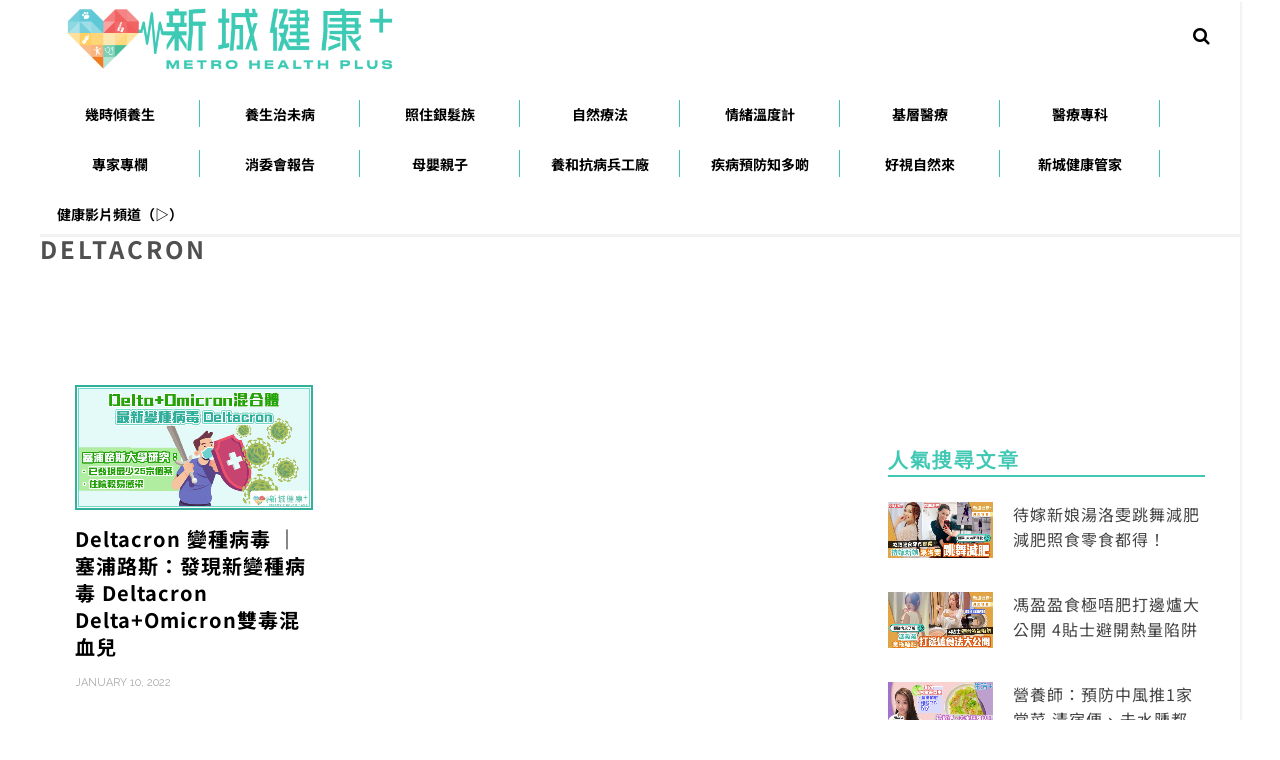

--- FILE ---
content_type: text/html; charset=utf-8
request_url: https://www.google.com/recaptcha/api2/aframe
body_size: 267
content:
<!DOCTYPE HTML><html><head><meta http-equiv="content-type" content="text/html; charset=UTF-8"></head><body><script nonce="m-Kmd4LV7FSq20Sl_K7FbA">/** Anti-fraud and anti-abuse applications only. See google.com/recaptcha */ try{var clients={'sodar':'https://pagead2.googlesyndication.com/pagead/sodar?'};window.addEventListener("message",function(a){try{if(a.source===window.parent){var b=JSON.parse(a.data);var c=clients[b['id']];if(c){var d=document.createElement('img');d.src=c+b['params']+'&rc='+(localStorage.getItem("rc::a")?sessionStorage.getItem("rc::b"):"");window.document.body.appendChild(d);sessionStorage.setItem("rc::e",parseInt(sessionStorage.getItem("rc::e")||0)+1);localStorage.setItem("rc::h",'1762438353008');}}}catch(b){}});window.parent.postMessage("_grecaptcha_ready", "*");}catch(b){}</script></body></html>

--- FILE ---
content_type: text/css
request_url: https://www.metroradio.com.hk/sso/sso.css?ver=6.2.8
body_size: 1476
content:
html .sso-modal {
    --dash-color: #EF4123;
    --text-color: #231F20;
    --error-color: #FF0000;
    --seperator-color: #c6c7c94d;

    display: none;
    position: fixed;
    z-index: 10000;
    top: 0;
    left: 0;
    width: 100%;
    height: 100%;
    overflow: auto;
    background-color: #88888888;
}

html .sso-modal-popup {
    position: relative;
    display: flex;
    flex-direction: row;
    justify-content: center;
    align-items: flex-start;
    max-width: 1000px;
    font-family: "Noto Sans TC", Arial, Helvetica, sans-serif;
    background-color: #FFFFFF;
    margin: 200px auto;
    box-shadow: 0 0 10px 5px #000000;
    padding-top: 40px;
}

html .sso-btn-close {
    position: absolute;
    top: 5px;
    right: 5px;
}

html .sso-section {
    max-width: 400px;
    width: 100%;
    padding: 20px;
}

html .sso-section .sso-section-title {
    position: relative;
    color: var(--text-color);
    font-size: 34px;
    font-weight: bold;
    letter-spacing: 0;
    line-height: 50px;
    margin-left: 1em;
}

html .sso-section .sso-section-title::before {
    content: "";
    position: absolute;
    left: -0.7em;
    top: 2px;
    width: 5px;
    height: calc(100% - 8px);
    background-color: var(--dash-color);
}

html .sso-section .sso-section-content {
    text-align: center;
    margin: 16px auto;
}

html .sso-btn {
    padding: 8px 22px;
    border-radius: 25px;
    border: 1px solid #979797;
    background-color: #FFFFFF;
    margin: 6px;
    text-decoration: none;
}

html .sso-btn:hover{
    border-color: var(--highlight-color);
    color: var(--highlight-color);
}

/* Login button on header */
html .sso-btn-header {
    min-width: 14px;
}

html .sso-btn-header::before {
    background-image: url(./images/icon_member.svg);
    background-size: 14px 14px;
    display: inline-block;
    width: 14px; 
    height: 14px;
    content:"";
    top: 1px;
    position: relative;
}

html .sso-btn-header:hover::before {
    background-image: url(./images/icon_member-orange.svg);
}


html .sso-social-btn {
    display: flex;
    justify-content: space-between;
    align-items: center;
    color: #000000;
    font-size: 14px;
    font-weight: 500;
    line-height: 20px;
    height: 30px;
    width: 80%;
}

html .sso-social-btn::after {
    content: '';
}

html .sso-social-btn img {
    width: auto;
    height: 20px;
}

html .sso-btn.sso-btn-register,
html .sso-btn.sso-btn-sign-in {
    width: 80%;
    height: 50px;
    color: var(--dash-color);
    border-color: var(--dash-color);
}

html .sso-section-seperator {
    display: flex;
    flex-direction: column;
    justify-content: space-around;
    align-items: center;
    align-self: center;
    width: auto;
    height: 100%;
}

html .sso-section-seperator>span {
    height: 24px;
    width: 16px;
    opacity: 0.7;
    color: #000000;
}

html .sso-section-seperator::before,
html .sso-section-seperator::after {
    width: 1px;
    height: 58px;
    margin: 30px 0;
    background-color: var(--seperator-color);
    content: '';
}

.sso-input-group {
    position: relative;
    border: 1px solid #E6E8ED;
    border-radius: 4px;
    margin: 15px 0;
    background-color: #fff;
    padding: 16px 18px 0;
    height: 50px;
}

.sso-input-group input,
.sso-input-group input[type="text"],
.sso-input-group input[type="password"] {
    position: relative;
    z-index: 10;
    top: 1px;
    width: 100%;
    height: 32px;
    outline: none;
    color: initial;
    border: none;
    transition: 0.2s ease all;
    background-color: transparent;
    padding-left: 0 !important;
}

.sso-input-group input:focus {
    border-color: #666;
}

.sso-input-group label {
    position: absolute;
    left: 18px;
    top: 50%;
    transform: translateY(-50%);
    color: initial;
    transition: 0.2s ease all;
    transform-origin: left top;
    pointer-events: none;
}

.sso-input-group input:focus+label {
    color: #666;
    top: 16px;
    left: 19px;
    transform: translateY(-50%) scale(0.75);
}

.sso-input-group input:not(:placeholder-shown)+label {
    color: #666;
    top: 16px;
    left: 19px;
    transform: translateY(-50%) scale(0.75)
}

.sso-show-password {
    background: url(./images/icon_show_pw.svg) no-repeat center;
    position: absolute;
    right: 0;
    top: 0;
    width: 46px;
    height: 100%;
    z-index: 20
}

.sso-option-group {
    display: flex;
    flex-direction: row;
    flex-wrap: nowrap;
    justify-content: space-between;
    margin-right: 15px;
    margin-left: 15px;
}

.sso-option-group>div {
    flex: 0 0 50%;
    max-width: 50%;
}

.sso-option-group>div:last-child {
    text-align: right;
}

.sso-forgot-password-checkbox {
    padding-right: 15px;
}

.sso-error-msg 
{
    color: var(--error-color);
}

html a {
    color: #000000;
}

html .sso-btn-close,
html .sso-btn-listen-close {
    display: block;
    position: absolute;
    z-index: 100;
    top: 10px;
    right: 10px;
    padding: 5px;
    width: 35px;
    height: 35px;
    background: url(./images/icon_close.svg) no-repeat center;
    background-size: 25px;
    cursor: pointer;
}

.sso-inline-group>div {
    display: inline-block;
}


--- FILE ---
content_type: text/css
request_url: https://www.metroradio.com.hk/sso/sso_landscape.css?ver=6.2.8
body_size: 339
content:
@media only screen and (max-width: 991px) {
    html .sso-modal-popup {
        flex-direction: column;
        max-width: 80%;
        align-items: center;
        margin: 10% auto;
    }

    html .sso-section-seperator {
        flex-direction: row;
        width: 80%;
        height: auto;
        justify-content: center;
    }

    html .sso-section-seperator::before,
    html .sso-section-seperator::after {
        width: 120px;
        height: 2px;
        margin: 0 30px;
    }
}

--- FILE ---
content_type: application/javascript
request_url: https://metrohealthplus.hk/wp-content/themes/look-child/assets/external/external-script.js?ver=4.5
body_size: 50263
content:
/**
 * jQuery EasIng v1.1.2 - http://gsgd.co.uk/sandbox/jquery.easIng.php
 *
 * Uses the built In easIng capabilities added In jQuery 1.1
 * to offer multiple easIng options
 *
 * Copyright (c) 2007 George Smith
 * Licensed under the MIT License:
 *   http://www.opensource.org/licenses/mit-license.php
 */
;
jQuery.extend(jQuery.easing, {
    easeInQuad: function (n, t, e, u, a) {
        return u * (t /= a) * t + e
    },
    easeOutQuad: function (n, t, e, u, a) {
        return -u * (t /= a) * (t - 2) + e
    },
    easeInOutQuad: function (n, t, e, u, a) {
        return (t /= a / 2) < 1 ? u / 2 * t * t + e : -u / 2 * (--t * (t - 2) - 1) + e
    },
    easeInCubic: function (n, t, e, u, a) {
        return u * (t /= a) * t * t + e
    },
    easeOutCubic: function (n, t, e, u, a) {
        return u * ((t = t / a - 1) * t * t + 1) + e
    },
    easeInOutCubic: function (n, t, e, u, a) {
        return (t /= a / 2) < 1 ? u / 2 * t * t * t + e : u / 2 * ((t -= 2) * t * t + 2) + e
    },
    easeInQuart: function (n, t, e, u, a) {
        return u * (t /= a) * t * t * t + e
    },
    easeOutQuart: function (n, t, e, u, a) {
        return -u * ((t = t / a - 1) * t * t * t - 1) + e
    },
    easeInOutQuart: function (n, t, e, u, a) {
        return (t /= a / 2) < 1 ? u / 2 * t * t * t * t + e : -u / 2 * ((t -= 2) * t * t * t - 2) + e
    },
    easeInQuint: function (n, t, e, u, a) {
        return u * (t /= a) * t * t * t * t + e
    },
    easeOutQuint: function (n, t, e, u, a) {
        return u * ((t = t / a - 1) * t * t * t * t + 1) + e
    },
    easeInOutQuint: function (n, t, e, u, a) {
        return (t /= a / 2) < 1 ? u / 2 * t * t * t * t * t + e : u / 2 * ((t -= 2) * t * t * t * t + 2) + e
    },
    easeInSine: function (n, t, e, u, a) {
        return -u * Math.cos(t / a * (Math.PI / 2)) + u + e
    },
    easeOutSine: function (n, t, e, u, a) {
        return u * Math.sin(t / a * (Math.PI / 2)) + e
    },
    easeInOutSine: function (n, t, e, u, a) {
        return -u / 2 * (Math.cos(Math.PI * t / a) - 1) + e
    },
    easeInExpo: function (n, t, e, u, a) {
        return 0 == t ? e : u * Math.pow(2, 10 * (t / a - 1)) + e
    },
    easeOutExpo: function (n, t, e, u, a) {
        return t == a ? e + u : u * (-Math.pow(2, -10 * t / a) + 1) + e
    },
    easeInOutExpo: function (n, t, e, u, a) {
        return 0 == t ? e : t == a ? e + u : (t /= a / 2) < 1 ? u / 2 * Math.pow(2, 10 * (t - 1)) + e : u / 2 * (-Math.pow(2, -10 * --t) + 2) + e
    },
    easeInCirc: function (n, t, e, u, a) {
        return -u * (Math.sqrt(1 - (t /= a) * t) - 1) + e
    },
    easeOutCirc: function (n, t, e, u, a) {
        return u * Math.sqrt(1 - (t = t / a - 1) * t) + e
    },
    easeInOutCirc: function (n, t, e, u, a) {
        return (t /= a / 2) < 1 ? -u / 2 * (Math.sqrt(1 - t * t) - 1) + e : u / 2 * (Math.sqrt(1 - (t -= 2) * t) + 1) + e
    },
    easeInElastic: function (n, t, e, u, a) {
        var r = 1.70158,
            i = 0,
            s = u;
        if (0 == t) return e;
        if (1 == (t /= a)) return e + u;
        if (i || (i = .3 * a), s < Math.abs(u)) {
            s = u;
            var r = i / 4
        } else var r = i / (2 * Math.PI) * Math.asin(u / s);
        return -(s * Math.pow(2, 10 * (t -= 1)) * Math.sin(2 * (t * a - r) * Math.PI / i)) + e
    },
    easeOutElastic: function (n, t, e, u, a) {
        var r = 1.70158,
            i = 0,
            s = u;
        if (0 == t) return e;
        if (1 == (t /= a)) return e + u;
        if (i || (i = .3 * a), s < Math.abs(u)) {
            s = u;
            var r = i / 4
        } else var r = i / (2 * Math.PI) * Math.asin(u / s);
        return s * Math.pow(2, -10 * t) * Math.sin(2 * (t * a - r) * Math.PI / i) + u + e
    },
    easeInOutElastic: function (n, t, e, u, a) {
        var r = 1.70158,
            i = 0,
            s = u;
        if (0 == t) return e;
        if (2 == (t /= a / 2)) return e + u;
        if (i || (i = .3 * a * 1.5), s < Math.abs(u)) {
            s = u;
            var r = i / 4
        } else var r = i / (2 * Math.PI) * Math.asin(u / s);
        return 1 > t ? -.5 * s * Math.pow(2, 10 * (t -= 1)) * Math.sin(2 * (t * a - r) * Math.PI / i) + e : s * Math.pow(2, -10 * (t -= 1)) * Math.sin(2 * (t * a - r) * Math.PI / i) * .5 + u + e
    },
    easeInBack: function (n, t, e, u, a, r) {
        return void 0 == r && (r = 1.70158), u * (t /= a) * t * ((r + 1) * t - r) + e
    },
    easeOutBack: function (n, t, e, u, a, r) {
        return void 0 == r && (r = 1.70158), u * ((t = t / a - 1) * t * ((r + 1) * t + r) + 1) + e
    },
    easeInOutBack: function (n, t, e, u, a, r) {
        return void 0 == r && (r = 1.70158), (t /= a / 2) < 1 ? u / 2 * t * t * (((r *= 1.525) + 1) * t - r) + e : u / 2 * ((t -= 2) * t * (((r *= 1.525) + 1) * t + r) + 2) + e
    },
    easeInBounce: function (n, t, e, u, a) {
        return u - jQuery.easing.easeOutBounce(n, a - t, 0, u, a) + e
    },
    easeOutBounce: function (n, t, e, u, a) {
        return (t /= a) < 1 / 2.75 ? 7.5625 * u * t * t + e : 2 / 2.75 > t ? u * (7.5625 * (t -= 1.5 / 2.75) * t + .75) + e : 2.5 / 2.75 > t ? u * (7.5625 * (t -= 2.25 / 2.75) * t + .9375) + e : u * (7.5625 * (t -= 2.625 / 2.75) * t + .984375) + e
    },
    easeInOutBounce: function (n, t, e, u, a) {
        return a / 2 > t ? .5 * jQuery.easing.easeInBounce(n, 2 * t, 0, u, a) + e : .5 * jQuery.easing.easeOutBounce(n, 2 * t - a, 0, u, a) + .5 * u + e
    }
});

/**
 *  Modernizr 2.8.3 (Custom Build) | MIT & BSD
 * Build: http://modernizr.com/download/#[base64]
 */
;
window.Modernizr = function (a, b, c) {
        function C(a) {
            j.cssText = a
        }

        function D(a, b) {
            return C(n.join(a + ";") + (b || ""))
        }

        function E(a, b) {
            return typeof a === b
        }

        function F(a, b) {
            return !!~("" + a).indexOf(b)
        }

        function G(a, b) {
            for (var d in a) {
                var e = a[d];
                if (!F(e, "-") && j[e] !== c) return b == "pfx" ? e : !0
            }
            return !1
        }

        function H(a, b, d) {
            for (var e in a) {
                var f = b[a[e]];
                if (f !== c) return d === !1 ? a[e] : E(f, "function") ? f.bind(d || b) : f
            }
            return !1
        }

        function I(a, b, c) {
            var d = a.charAt(0).toUpperCase() + a.slice(1),
                e = (a + " " + p.join(d + " ") + d).split(" ");
            return E(b, "string") || E(b, "undefined") ? G(e, b) : (e = (a + " " + q.join(d + " ") + d).split(" "), H(e, b, c))
        }

        function J() {
            e.input = function (c) {
                for (var d = 0, e = c.length; d < e; d++) u[c[d]] = c[d] in k;
                return u.list && (u.list = !!b.createElement("datalist") && !!a.HTMLDataListElement), u
            }("autocomplete autofocus list placeholder max min multiple pattern required step".split(" ")), e.inputtypes = function (a) {
                for (var d = 0, e, f, h, i = a.length; d < i; d++) k.setAttribute("type", f = a[d]), e = k.type !== "text", e && (k.value = l, k.style.cssText = "position:absolute;visibility:hidden;", /^range$/.test(f) && k.style.WebkitAppearance !== c ? (g.appendChild(k), h = b.defaultView, e = h.getComputedStyle && h.getComputedStyle(k, null).WebkitAppearance !== "textfield" && k.offsetHeight !== 0, g.removeChild(k)) : /^(search|tel)$/.test(f) || (/^(url|email)$/.test(f) ? e = k.checkValidity && k.checkValidity() === !1 : e = k.value != l)), t[a[d]] = !!e;
                return t
            }("search tel url email datetime date month week time datetime-local number range color".split(" "))
        }
        var d = "2.8.3",
            e = {},
            f = !0,
            g = b.documentElement,
            h = "modernizr",
            i = b.createElement(h),
            j = i.style,
            k = b.createElement("input"),
            l = ":)",
            m = {}.toString,
            n = " -webkit- -moz- -o- -ms- ".split(" "),
            o = "Webkit Moz O ms",
            p = o.split(" "),
            q = o.toLowerCase().split(" "),
            r = {
                svg: "http://www.w3.org/2000/svg"
            },
            s = {},
            t = {},
            u = {},
            v = [],
            w = v.slice,
            x, y = function (a, c, d, e) {
                var f, i, j, k, l = b.createElement("div"),
                    m = b.body,
                    n = m || b.createElement("body");
                if (parseInt(d, 10))
                    while (d--) j = b.createElement("div"), j.id = e ? e[d] : h + (d + 1), l.appendChild(j);
                return f = ["&#173;", '<style id="s', h, '">', a, "</style>"].join(""), l.id = h, (m ? l : n).innerHTML += f, n.appendChild(l), m || (n.style.background = "", n.style.overflow = "hidden", k = g.style.overflow, g.style.overflow = "hidden", g.appendChild(n)), i = c(l, a), m ? l.parentNode.removeChild(l) : (n.parentNode.removeChild(n), g.style.overflow = k), !!i
            },
            z = function () {
                function d(d, e) {
                    e = e || b.createElement(a[d] || "div"), d = "on" + d;
                    var f = d in e;
                    return f || (e.setAttribute || (e = b.createElement("div")), e.setAttribute && e.removeAttribute && (e.setAttribute(d, ""), f = E(e[d], "function"), E(e[d], "undefined") || (e[d] = c), e.removeAttribute(d))), e = null, f
                }
                var a = {
                    select: "input",
                    change: "input",
                    submit: "form",
                    reset: "form",
                    error: "img",
                    load: "img",
                    abort: "img"
                };
                return d
            }(),
            A = {}.hasOwnProperty,
            B;
        !E(A, "undefined") && !E(A.call, "undefined") ? B = function (a, b) {
            return A.call(a, b)
        } : B = function (a, b) {
            return b in a && E(a.constructor.prototype[b], "undefined")
        }, Function.prototype.bind || (Function.prototype.bind = function (b) {
            var c = this;
            if (typeof c != "function") throw new TypeError;
            var d = w.call(arguments, 1),
                e = function () {
                    if (this instanceof e) {
                        var a = function () {};
                        a.prototype = c.prototype;
                        var f = new a,
                            g = c.apply(f, d.concat(w.call(arguments)));
                        return Object(g) === g ? g : f
                    }
                    return c.apply(b, d.concat(w.call(arguments)))
                };
            return e
        }), s.flexbox = function () {
            return I("flexWrap")
        }, s.flexboxlegacy = function () {
            return I("boxDirection")
        }, s.canvas = function () {
            var a = b.createElement("canvas");
            return !!a.getContext && !!a.getContext("2d")
        }, s.canvastext = function () {
            return !!e.canvas && !!E(b.createElement("canvas").getContext("2d").fillText, "function")
        }, s.webgl = function () {
            return !!a.WebGLRenderingContext
        }, s.touch = function () {
            var c;
            return "ontouchstart" in a || a.DocumentTouch && b instanceof DocumentTouch ? c = !0 : y(["@media (", n.join("touch-enabled),("), h, ")", "{#modernizr{top:9px;position:absolute}}"].join(""), function (a) {
                c = a.offsetTop === 9
            }), c
        }, s.geolocation = function () {
            return "geolocation" in navigator
        }, s.postmessage = function () {
            return !!a.postMessage
        }, s.websqldatabase = function () {
            return !!a.openDatabase
        }, s.indexedDB = function () {
            return !!I("indexedDB", a)
        }, s.hashchange = function () {
            return z("hashchange", a) && (b.documentMode === c || b.documentMode > 7)
        }, s.history = function () {
            return !!a.history && !!history.pushState
        }, s.draganddrop = function () {
            var a = b.createElement("div");
            return "draggable" in a || "ondragstart" in a && "ondrop" in a
        }, s.websockets = function () {
            return "WebSocket" in a || "MozWebSocket" in a
        }, s.rgba = function () {
            return C("background-color:rgba(150,255,150,.5)"), F(j.backgroundColor, "rgba")
        }, s.hsla = function () {
            return C("background-color:hsla(120,40%,100%,.5)"), F(j.backgroundColor, "rgba") || F(j.backgroundColor, "hsla")
        }, s.multiplebgs = function () {
            return C("background:url(https://),url(https://),red url(https://)"), /(url\s*\(.*?){3}/.test(j.background)
        }, s.backgroundsize = function () {
            return I("backgroundSize")
        }, s.borderimage = function () {
            return I("borderImage")
        }, s.borderradius = function () {
            return I("borderRadius")
        }, s.boxshadow = function () {
            return I("boxShadow")
        }, s.textshadow = function () {
            return b.createElement("div").style.textShadow === ""
        }, s.opacity = function () {
            return D("opacity:.55"), /^0.55$/.test(j.opacity)
        }, s.cssanimations = function () {
            return I("animationName")
        }, s.csscolumns = function () {
            return I("columnCount")
        }, s.cssgradients = function () {
            var a = "background-image:",
                b = "gradient(linear,left top,right bottom,from(#9f9),to(white));",
                c = "linear-gradient(left top,#9f9, white);";
            return C((a + "-webkit- ".split(" ").join(b + a) + n.join(c + a)).slice(0, -a.length)), F(j.backgroundImage, "gradient")
        }, s.cssreflections = function () {
            return I("boxReflect")
        }, s.csstransforms = function () {
            return !!I("transform")
        }, s.csstransforms3d = function () {
            var a = !!I("perspective");
            return a && "webkitPerspective" in g.style && y("@media (transform-3d),(-webkit-transform-3d){#modernizr{left:9px;position:absolute;height:3px;}}", function (b, c) {
                a = b.offsetLeft === 9 && b.offsetHeight === 3
            }), a
        }, s.csstransitions = function () {
            return I("transition")
        }, s.fontface = function () {
            var a;
            return y('@font-face {font-family:"font";src:url("https://")}', function (c, d) {
                var e = b.getElementById("smodernizr"),
                    f = e.sheet || e.styleSheet,
                    g = f ? f.cssRules && f.cssRules[0] ? f.cssRules[0].cssText : f.cssText || "" : "";
                a = /src/i.test(g) && g.indexOf(d.split(" ")[0]) === 0
            }), a
        }, s.generatedcontent = function () {
            var a;
            return y(["#", h, "{font:0/0 a}#", h, ':after{content:"', l, '";visibility:hidden;font:3px/1 a}'].join(""), function (b) {
                a = b.offsetHeight >= 3
            }), a
        }, s.video = function () {
            var a = b.createElement("video"),
                c = !1;
            try {
                if (c = !!a.canPlayType) c = new Boolean(c), c.ogg = a.canPlayType('video/ogg; codecs="theora"').replace(/^no$/, ""), c.h264 = a.canPlayType('video/mp4; codecs="avc1.42E01E"').replace(/^no$/, ""), c.webm = a.canPlayType('video/webm; codecs="vp8, vorbis"').replace(/^no$/, "")
            } catch (d) {}
            return c
        }, s.audio = function () {
            var a = b.createElement("audio"),
                c = !1;
            try {
                if (c = !!a.canPlayType) c = new Boolean(c), c.ogg = a.canPlayType('audio/ogg; codecs="vorbis"').replace(/^no$/, ""), c.mp3 = a.canPlayType("audio/mpeg;").replace(/^no$/, ""), c.wav = a.canPlayType('audio/wav; codecs="1"').replace(/^no$/, ""), c.m4a = (a.canPlayType("audio/x-m4a;") || a.canPlayType("audio/aac;")).replace(/^no$/, "")
            } catch (d) {}
            return c
        }, s.localstorage = function () {
            try {
                return localStorage.setItem(h, h), localStorage.removeItem(h), !0
            } catch (a) {
                return !1
            }
        }, s.sessionstorage = function () {
            try {
                return sessionStorage.setItem(h, h), sessionStorage.removeItem(h), !0
            } catch (a) {
                return !1
            }
        }, s.webworkers = function () {
            return !!a.Worker
        }, s.applicationcache = function () {
            return !!a.applicationCache
        }, s.svg = function () {
            return !!b.createElementNS && !!b.createElementNS(r.svg, "svg").createSVGRect
        }, s.inlinesvg = function () {
            var a = b.createElement("div");
            return a.innerHTML = "<svg/>", (a.firstChild && a.firstChild.namespaceURI) == r.svg
        }, s.smil = function () {
            return !!b.createElementNS && /SVGAnimate/.test(m.call(b.createElementNS(r.svg, "animate")))
        }, s.svgclippaths = function () {
            return !!b.createElementNS && /SVGClipPath/.test(m.call(b.createElementNS(r.svg, "clipPath")))
        };
        for (var K in s) B(s, K) && (x = K.toLowerCase(), e[x] = s[K](), v.push((e[x] ? "" : "no-") + x));
        return e.input || J(), e.addTest = function (a, b) {
                if (typeof a == "object")
                    for (var d in a) B(a, d) && e.addTest(d, a[d]);
                else {
                    a = a.toLowerCase();
                    if (e[a] !== c) return e;
                    b = typeof b == "function" ? b() : b, typeof f != "undefined" && f && (g.className += " " + (b ? "" : "no-") + a), e[a] = b
                }
                return e
            }, C(""), i = k = null,
            function (a, b) {
                function l(a, b) {
                    var c = a.createElement("p"),
                        d = a.getElementsByTagName("head")[0] || a.documentElement;
                    return c.innerHTML = "x<style>" + b + "</style>", d.insertBefore(c.lastChild, d.firstChild)
                }

                function m() {
                    var a = s.elements;
                    return typeof a == "string" ? a.split(" ") : a
                }

                function n(a) {
                    var b = j[a[h]];
                    return b || (b = {}, i++, a[h] = i, j[i] = b), b
                }

                function o(a, c, d) {
                    c || (c = b);
                    if (k) return c.createElement(a);
                    d || (d = n(c));
                    var g;
                    return d.cache[a] ? g = d.cache[a].cloneNode() : f.test(a) ? g = (d.cache[a] = d.createElem(a)).cloneNode() : g = d.createElem(a), g.canHaveChildren && !e.test(a) && !g.tagUrn ? d.frag.appendChild(g) : g
                }

                function p(a, c) {
                    a || (a = b);
                    if (k) return a.createDocumentFragment();
                    c = c || n(a);
                    var d = c.frag.cloneNode(),
                        e = 0,
                        f = m(),
                        g = f.length;
                    for (; e < g; e++) d.createElement(f[e]);
                    return d
                }

                function q(a, b) {
                    b.cache || (b.cache = {}, b.createElem = a.createElement, b.createFrag = a.createDocumentFragment, b.frag = b.createFrag()), a.createElement = function (c) {
                        return s.shivMethods ? o(c, a, b) : b.createElem(c)
                    }, a.createDocumentFragment = Function("h,f", "return function(){var n=f.cloneNode(),c=n.createElement;h.shivMethods&&(" + m().join().replace(/[\w\-]+/g, function (a) {
                        return b.createElem(a), b.frag.createElement(a), 'c("' + a + '")'
                    }) + ");return n}")(s, b.frag)
                }

                function r(a) {
                    a || (a = b);
                    var c = n(a);
                    return s.shivCSS && !g && !c.hasCSS && (c.hasCSS = !!l(a, "article,aside,dialog,figcaption,figure,footer,header,hgroup,main,nav,section{display:block}mark{background:#FF0;color:#000}template{display:none}")), k || q(a, c), a
                }
                var c = "3.7.0",
                    d = a.html5 || {},
                    e = /^<|^(?:button|map|select|textarea|object|iframe|option|optgroup)$/i,
                    f = /^(?:a|b|code|div|fieldset|h1|h2|h3|h4|h5|h6|i|label|li|ol|p|q|span|strong|style|table|tbody|td|th|tr|ul)$/i,
                    g, h = "_html5shiv",
                    i = 0,
                    j = {},
                    k;
                (function () {
                    try {
                        var a = b.createElement("a");
                        a.innerHTML = "<xyz></xyz>", g = "hidden" in a, k = a.childNodes.length == 1 || function () {
                            b.createElement("a");
                            var a = b.createDocumentFragment();
                            return typeof a.cloneNode == "undefined" || typeof a.createDocumentFragment == "undefined" || typeof a.createElement == "undefined"
                        }()
                    } catch (c) {
                        g = !0, k = !0
                    }
                })();
                var s = {
                    elements: d.elements || "abbr article aside audio bdi canvas data datalist details dialog figcaption figure footer header hgroup main mark meter nav output progress section summary template time video",
                    version: c,
                    shivCSS: d.shivCSS !== !1,
                    supportsUnknownElements: k,
                    shivMethods: d.shivMethods !== !1,
                    type: "default",
                    shivDocument: r,
                    createElement: o,
                    createDocumentFragment: p
                };
                a.html5 = s, r(b)
            }(this, b), e._version = d, e._prefixes = n, e._domPrefixes = q, e._cssomPrefixes = p, e.hasEvent = z, e.testProp = function (a) {
                return G([a])
            }, e.testAllProps = I, e.testStyles = y, g.className = g.className.replace(/(^|\s)no-js(\s|$)/, "$1$2") + (f ? " js " + v.join(" ") : ""), e
    }(this, this.document),
    function (a, b, c) {
        function d(a) {
            return "[object Function]" == o.call(a)
        }

        function e(a) {
            return "string" == typeof a
        }

        function f() {}

        function g(a) {
            return !a || "loaded" == a || "complete" == a || "uninitialized" == a
        }

        function h() {
            var a = p.shift();
            q = 1, a ? a.t ? m(function () {
                ("c" == a.t ? B.injectCss : B.injectJs)(a.s, 0, a.a, a.x, a.e, 1)
            }, 0) : (a(), h()) : q = 0
        }

        function i(a, c, d, e, f, i, j) {
            function k(b) {
                if (!o && g(l.readyState) && (u.r = o = 1, !q && h(), l.onload = l.onreadystatechange = null, b)) {
                    "img" != a && m(function () {
                        t.removeChild(l)
                    }, 50);
                    for (var d in y[c]) y[c].hasOwnProperty(d) && y[c][d].onload()
                }
            }
            var j = j || B.errorTimeout,
                l = b.createElement(a),
                o = 0,
                r = 0,
                u = {
                    t: d,
                    s: c,
                    e: f,
                    a: i,
                    x: j
                };
            1 === y[c] && (r = 1, y[c] = []), "object" == a ? l.data = c : (l.src = c, l.type = a), l.width = l.height = "0", l.onerror = l.onload = l.onreadystatechange = function () {
                k.call(this, r)
            }, p.splice(e, 0, u), "img" != a && (r || 2 === y[c] ? (t.insertBefore(l, s ? null : n), m(k, j)) : y[c].push(l))
        }

        function j(a, b, c, d, f) {
            return q = 0, b = b || "j", e(a) ? i("c" == b ? v : u, a, b, this.i++, c, d, f) : (p.splice(this.i++, 0, a), 1 == p.length && h()), this
        }

        function k() {
            var a = B;
            return a.loader = {
                load: j,
                i: 0
            }, a
        }
        var l = b.documentElement,
            m = a.setTimeout,
            n = b.getElementsByTagName("script")[0],
            o = {}.toString,
            p = [],
            q = 0,
            r = "MozAppearance" in l.style,
            s = r && !!b.createRange().compareNode,
            t = s ? l : n.parentNode,
            l = a.opera && "[object Opera]" == o.call(a.opera),
            l = !!b.attachEvent && !l,
            u = r ? "object" : l ? "script" : "img",
            v = l ? "script" : u,
            w = Array.isArray || function (a) {
                return "[object Array]" == o.call(a)
            },
            x = [],
            y = {},
            z = {
                timeout: function (a, b) {
                    return b.length && (a.timeout = b[0]), a
                }
            },
            A, B;
        B = function (a) {
            function b(a) {
                var a = a.split("!"),
                    b = x.length,
                    c = a.pop(),
                    d = a.length,
                    c = {
                        url: c,
                        origUrl: c,
                        prefixes: a
                    },
                    e, f, g;
                for (f = 0; f < d; f++) g = a[f].split("="), (e = z[g.shift()]) && (c = e(c, g));
                for (f = 0; f < b; f++) c = x[f](c);
                return c
            }

            function g(a, e, f, g, h) {
                var i = b(a),
                    j = i.autoCallback;
                i.url.split(".").pop().split("?").shift(), i.bypass || (e && (e = d(e) ? e : e[a] || e[g] || e[a.split("/").pop().split("?")[0]]), i.instead ? i.instead(a, e, f, g, h) : (y[i.url] ? i.noexec = !0 : y[i.url] = 1, f.load(i.url, i.forceCSS || !i.forceJS && "css" == i.url.split(".").pop().split("?").shift() ? "c" : c, i.noexec, i.attrs, i.timeout), (d(e) || d(j)) && f.load(function () {
                    k(), e && e(i.origUrl, h, g), j && j(i.origUrl, h, g), y[i.url] = 2
                })))
            }

            function h(a, b) {
                function c(a, c) {
                    if (a) {
                        if (e(a)) c || (j = function () {
                            var a = [].slice.call(arguments);
                            k.apply(this, a), l()
                        }), g(a, j, b, 0, h);
                        else if (Object(a) === a)
                            for (n in m = function () {
                                    var b = 0,
                                        c;
                                    for (c in a) a.hasOwnProperty(c) && b++;
                                    return b
                                }(), a) a.hasOwnProperty(n) && (!c && !--m && (d(j) ? j = function () {
                                var a = [].slice.call(arguments);
                                k.apply(this, a), l()
                            } : j[n] = function (a) {
                                return function () {
                                    var b = [].slice.call(arguments);
                                    a && a.apply(this, b), l()
                                }
                            }(k[n])), g(a[n], j, b, n, h))
                    } else !c && l()
                }
                var h = !!a.test,
                    i = a.load || a.both,
                    j = a.callback || f,
                    k = j,
                    l = a.complete || f,
                    m, n;
                c(h ? a.yep : a.nope, !!i), i && c(i)
            }
            var i, j, l = this.yepnope.loader;
            if (e(a)) g(a, 0, l, 0);
            else if (w(a))
                for (i = 0; i < a.length; i++) j = a[i], e(j) ? g(j, 0, l, 0) : w(j) ? B(j) : Object(j) === j && h(j, l);
            else Object(a) === a && h(a, l)
        }, B.addPrefix = function (a, b) {
            z[a] = b
        }, B.addFilter = function (a) {
            x.push(a)
        }, B.errorTimeout = 1e4, null == b.readyState && b.addEventListener && (b.readyState = "loading", b.addEventListener("DOMContentLoaded", A = function () {
            b.removeEventListener("DOMContentLoaded", A, 0), b.readyState = "complete"
        }, 0)), a.yepnope = k(), a.yepnope.executeStack = h, a.yepnope.injectJs = function (a, c, d, e, i, j) {
            var k = b.createElement("script"),
                l, o, e = e || B.errorTimeout;
            k.src = a;
            for (o in d) k.setAttribute(o, d[o]);
            c = j ? h : c || f, k.onreadystatechange = k.onload = function () {
                !l && g(k.readyState) && (l = 1, c(), k.onload = k.onreadystatechange = null)
            }, m(function () {
                l || (l = 1, c(1))
            }, e), i ? k.onload() : n.parentNode.insertBefore(k, n)
        }, a.yepnope.injectCss = function (a, c, d, e, g, i) {
            var e = b.createElement("link"),
                j, c = i ? h : c || f;
            e.href = a, e.rel = "stylesheet", e.type = "text/css";
            for (j in d) e.setAttribute(j, d[j]);
            g || (n.parentNode.insertBefore(e, n), m(c, 0))
        }
    }(this, document), Modernizr.load = function () {
        yepnope.apply(window, [].slice.call(arguments, 0))
    };

/**
 * imagesLoaded PACKAGED v3.1.8
 * JavaScript is all like "You images are done yet or what?"
 * MIT License
 */
;
(function () {
    function e() {}

    function t(e, t) {
        for (var n = e.length; n--;)
            if (e[n].listener === t) return n;
        return -1
    }

    function n(e) {
        return function () {
            return this[e].apply(this, arguments)
        }
    }
    var i = e.prototype,
        r = this,
        o = r.EventEmitter;
    i.getListeners = function (e) {
        var t, n, i = this._getEvents();
        if ("object" == typeof e) {
            t = {};
            for (n in i) i.hasOwnProperty(n) && e.test(n) && (t[n] = i[n])
        } else t = i[e] || (i[e] = []);
        return t
    }, i.flattenListeners = function (e) {
        var t, n = [];
        for (t = 0; e.length > t; t += 1) n.push(e[t].listener);
        return n
    }, i.getListenersAsObject = function (e) {
        var t, n = this.getListeners(e);
        return n instanceof Array && (t = {}, t[e] = n), t || n
    }, i.addListener = function (e, n) {
        var i, r = this.getListenersAsObject(e),
            o = "object" == typeof n;
        for (i in r) r.hasOwnProperty(i) && -1 === t(r[i], n) && r[i].push(o ? n : {
            listener: n,
            once: !1
        });
        return this
    }, i.on = n("addListener"), i.addOnceListener = function (e, t) {
        return this.addListener(e, {
            listener: t,
            once: !0
        })
    }, i.once = n("addOnceListener"), i.defineEvent = function (e) {
        return this.getListeners(e), this
    }, i.defineEvents = function (e) {
        for (var t = 0; e.length > t; t += 1) this.defineEvent(e[t]);
        return this
    }, i.removeListener = function (e, n) {
        var i, r, o = this.getListenersAsObject(e);
        for (r in o) o.hasOwnProperty(r) && (i = t(o[r], n), -1 !== i && o[r].splice(i, 1));
        return this
    }, i.off = n("removeListener"), i.addListeners = function (e, t) {
        return this.manipulateListeners(!1, e, t)
    }, i.removeListeners = function (e, t) {
        return this.manipulateListeners(!0, e, t)
    }, i.manipulateListeners = function (e, t, n) {
        var i, r, o = e ? this.removeListener : this.addListener,
            s = e ? this.removeListeners : this.addListeners;
        if ("object" != typeof t || t instanceof RegExp)
            for (i = n.length; i--;) o.call(this, t, n[i]);
        else
            for (i in t) t.hasOwnProperty(i) && (r = t[i]) && ("function" == typeof r ? o.call(this, i, r) : s.call(this, i, r));
        return this
    }, i.removeEvent = function (e) {
        var t, n = typeof e,
            i = this._getEvents();
        if ("string" === n) delete i[e];
        else if ("object" === n)
            for (t in i) i.hasOwnProperty(t) && e.test(t) && delete i[t];
        else delete this._events;
        return this
    }, i.removeAllListeners = n("removeEvent"), i.emitEvent = function (e, t) {
        var n, i, r, o, s = this.getListenersAsObject(e);
        for (r in s)
            if (s.hasOwnProperty(r))
                for (i = s[r].length; i--;) n = s[r][i], n.once === !0 && this.removeListener(e, n.listener), o = n.listener.apply(this, t || []), o === this._getOnceReturnValue() && this.removeListener(e, n.listener);
        return this
    }, i.trigger = n("emitEvent"), i.emit = function (e) {
        var t = Array.prototype.slice.call(arguments, 1);
        return this.emitEvent(e, t)
    }, i.setOnceReturnValue = function (e) {
        return this._onceReturnValue = e, this
    }, i._getOnceReturnValue = function () {
        return this.hasOwnProperty("_onceReturnValue") ? this._onceReturnValue : !0
    }, i._getEvents = function () {
        return this._events || (this._events = {})
    }, e.noConflict = function () {
        return r.EventEmitter = o, e
    }, "function" == typeof define && define.amd ? define("eventEmitter/EventEmitter", [], function () {
        return e
    }) : "object" == typeof module && module.exports ? module.exports = e : this.EventEmitter = e
}).call(this),
    function (e) {
        function t(t) {
            var n = e.event;
            return n.target = n.target || n.srcElement || t, n
        }
        var n = document.documentElement,
            i = function () {};
        n.addEventListener ? i = function (e, t, n) {
            e.addEventListener(t, n, !1)
        } : n.attachEvent && (i = function (e, n, i) {
            e[n + i] = i.handleEvent ? function () {
                var n = t(e);
                i.handleEvent.call(i, n)
            } : function () {
                var n = t(e);
                i.call(e, n)
            }, e.attachEvent("on" + n, e[n + i])
        });
        var r = function () {};
        n.removeEventListener ? r = function (e, t, n) {
            e.removeEventListener(t, n, !1)
        } : n.detachEvent && (r = function (e, t, n) {
            e.detachEvent("on" + t, e[t + n]);
            try {
                delete e[t + n]
            } catch (i) {
                e[t + n] = void 0
            }
        });
        var o = {
            bind: i,
            unbind: r
        };
        "function" == typeof define && define.amd ? define("eventie/eventie", o) : e.eventie = o
    }(this),
    function (e, t) {
        "function" == typeof define && define.amd ? define(["eventEmitter/EventEmitter", "eventie/eventie"], function (n, i) {
            return t(e, n, i)
        }) : "object" == typeof exports ? module.exports = t(e, require("wolfy87-eventemitter"), require("eventie")) : e.imagesLoaded = t(e, e.EventEmitter, e.eventie)
    }(window, function (e, t, n) {
        function i(e, t) {
            for (var n in t) e[n] = t[n];
            return e
        }

        function r(e) {
            return "[object Array]" === d.call(e)
        }

        function o(e) {
            var t = [];
            if (r(e)) t = e;
            else if ("number" == typeof e.length)
                for (var n = 0, i = e.length; i > n; n++) t.push(e[n]);
            else t.push(e);
            return t
        }

        function s(e, t, n) {
            if (!(this instanceof s)) return new s(e, t);
            "string" == typeof e && (e = document.querySelectorAll(e)), this.elements = o(e), this.options = i({}, this.options), "function" == typeof t ? n = t : i(this.options, t), n && this.on("always", n), this.getImages(), a && (this.jqDeferred = new a.Deferred);
            var r = this;
            setTimeout(function () {
                r.check()
            })
        }

        function f(e) {
            this.img = e
        }

        function c(e) {
            this.src = e, v[e] = this
        }
        var a = e.jQuery,
            u = e.console,
            h = u !== void 0,
            d = Object.prototype.toString;
        s.prototype = new t, s.prototype.options = {}, s.prototype.getImages = function () {
            this.images = [];
            for (var e = 0, t = this.elements.length; t > e; e++) {
                var n = this.elements[e];
                "IMG" === n.nodeName && this.addImage(n);
                var i = n.nodeType;
                if (i && (1 === i || 9 === i || 11 === i))
                    for (var r = n.querySelectorAll("img"), o = 0, s = r.length; s > o; o++) {
                        var f = r[o];
                        this.addImage(f)
                    }
            }
        }, s.prototype.addImage = function (e) {
            var t = new f(e);
            this.images.push(t)
        }, s.prototype.check = function () {
            function e(e, r) {
                return t.options.debug && h && u.log("confirm", e, r), t.progress(e), n++, n === i && t.complete(), !0
            }
            var t = this,
                n = 0,
                i = this.images.length;
            if (this.hasAnyBroken = !1, !i) return this.complete(), void 0;
            for (var r = 0; i > r; r++) {
                var o = this.images[r];
                o.on("confirm", e), o.check()
            }
        }, s.prototype.progress = function (e) {
            this.hasAnyBroken = this.hasAnyBroken || !e.isLoaded;
            var t = this;
            setTimeout(function () {
                t.emit("progress", t, e), t.jqDeferred && t.jqDeferred.notify && t.jqDeferred.notify(t, e)
            })
        }, s.prototype.complete = function () {
            var e = this.hasAnyBroken ? "fail" : "done";
            this.isComplete = !0;
            var t = this;
            setTimeout(function () {
                if (t.emit(e, t), t.emit("always", t), t.jqDeferred) {
                    var n = t.hasAnyBroken ? "reject" : "resolve";
                    t.jqDeferred[n](t)
                }
            })
        }, a && (a.fn.imagesLoaded = function (e, t) {
            var n = new s(this, e, t);
            return n.jqDeferred.promise(a(this))
        }), f.prototype = new t, f.prototype.check = function () {
            var e = v[this.img.src] || new c(this.img.src);
            if (e.isConfirmed) return this.confirm(e.isLoaded, "cached was confirmed"), void 0;
            if (this.img.complete && void 0 !== this.img.naturalWidth) return this.confirm(0 !== this.img.naturalWidth, "naturalWidth"), void 0;
            var t = this;
            e.on("confirm", function (e, n) {
                return t.confirm(e.isLoaded, n), !0
            }), e.check()
        }, f.prototype.confirm = function (e, t) {
            this.isLoaded = e, this.emit("confirm", this, t)
        };
        var v = {};
        return c.prototype = new t, c.prototype.check = function () {
            if (!this.isChecked) {
                var e = new Image;
                n.bind(e, "load", this), n.bind(e, "error", this), e.src = this.src, this.isChecked = !0
            }
        }, c.prototype.handleEvent = function (e) {
            var t = "on" + e.type;
            this[t] && this[t](e)
        }, c.prototype.onload = function (e) {
            this.confirm(!0, "onload"), this.unbindProxyEvents(e)
        }, c.prototype.onerror = function (e) {
            this.confirm(!1, "onerror"), this.unbindProxyEvents(e)
        }, c.prototype.confirm = function (e, t) {
            this.isConfirmed = !0, this.isLoaded = e, this.emit("confirm", this, t)
        }, c.prototype.unbindProxyEvents = function (e) {
            n.unbind(e.target, "load", this), n.unbind(e.target, "error", this)
        }, s
    });

/*!
 Waypoints - 4.0.1
 Copyright 蝛� 2011-2016 Caleb Troughton
 Licensed under the MIT license.
 https://github.com/imakewebthings/waypoints/blob/master/licenses.txt
 */
;
! function () {
    "use strict";

    function t(o) {
        if (!o) throw new Error("No options passed to Waypoint constructor");
        if (!o.element) throw new Error("No element option passed to Waypoint constructor");
        if (!o.handler) throw new Error("No handler option passed to Waypoint constructor");
        this.key = "waypoint-" + e, this.options = t.Adapter.extend({}, t.defaults, o), this.element = this.options.element, this.adapter = new t.Adapter(this.element), this.callback = o.handler, this.axis = this.options.horizontal ? "horizontal" : "vertical", this.enabled = this.options.enabled, this.triggerPoint = null, this.group = t.Group.findOrCreate({
            name: this.options.group,
            axis: this.axis
        }), this.context = t.Context.findOrCreateByElement(this.options.context), t.offsetAliases[this.options.offset] && (this.options.offset = t.offsetAliases[this.options.offset]), this.group.add(this), this.context.add(this), i[this.key] = this, e += 1
    }
    var e = 0,
        i = {};
    t.prototype.queueTrigger = function (t) {
        this.group.queueTrigger(this, t)
    }, t.prototype.trigger = function (t) {
        this.enabled && this.callback && this.callback.apply(this, t)
    }, t.prototype.destroy = function () {
        this.context.remove(this), this.group.remove(this), delete i[this.key]
    }, t.prototype.disable = function () {
        return this.enabled = !1, this
    }, t.prototype.enable = function () {
        return this.context.refresh(), this.enabled = !0, this
    }, t.prototype.next = function () {
        return this.group.next(this)
    }, t.prototype.previous = function () {
        return this.group.previous(this)
    }, t.invokeAll = function (t) {
        var e = [];
        for (var o in i) e.push(i[o]);
        for (var n = 0, r = e.length; r > n; n++) e[n][t]()
    }, t.destroyAll = function () {
        t.invokeAll("destroy")
    }, t.disableAll = function () {
        t.invokeAll("disable")
    }, t.enableAll = function () {
        t.Context.refreshAll();
        for (var e in i) i[e].enabled = !0;
        return this
    }, t.refreshAll = function () {
        t.Context.refreshAll()
    }, t.viewportHeight = function () {
        return window.innerHeight || document.documentElement.clientHeight
    }, t.viewportWidth = function () {
        return document.documentElement.clientWidth
    }, t.adapters = [], t.defaults = {
        context: window,
        continuous: !0,
        enabled: !0,
        group: "default",
        horizontal: !1,
        offset: 0
    }, t.offsetAliases = {
        "bottom-in-view": function () {
            return this.context.innerHeight() - this.adapter.outerHeight()
        },
        "right-in-view": function () {
            return this.context.innerWidth() - this.adapter.outerWidth()
        }
    }, window.Waypoint = t
}(),
function () {
    "use strict";

    function t(t) {
        window.setTimeout(t, 1e3 / 60)
    }

    function e(t) {
        this.element = t, this.Adapter = n.Adapter, this.adapter = new this.Adapter(t), this.key = "waypoint-context-" + i, this.didScroll = !1, this.didResize = !1, this.oldScroll = {
            x: this.adapter.scrollLeft(),
            y: this.adapter.scrollTop()
        }, this.waypoints = {
            vertical: {},
            horizontal: {}
        }, t.waypointContextKey = this.key, o[t.waypointContextKey] = this, i += 1, n.windowContext || (n.windowContext = !0, n.windowContext = new e(window)), this.createThrottledScrollHandler(), this.createThrottledResizeHandler()
    }
    var i = 0,
        o = {},
        n = window.Waypoint,
        r = window.onload;

    e.prototype.add = function (t) {
        var e = t.options.horizontal ? "horizontal" : "vertical";
        this.waypoints[e][t.key] = t, this.refresh()
    }, e.prototype.checkEmpty = function () {
        var t = this.Adapter.isEmptyObject(this.waypoints.horizontal),
            e = this.Adapter.isEmptyObject(this.waypoints.vertical),
            i = this.element == this.element.window;
        t && e && !i && (this.adapter.off(".waypoints"), delete o[this.key])
    }, e.prototype.createThrottledResizeHandler = function () {
        function t() {
            e.handleResize(), e.didResize = !1
        }
        var e = this;
        this.adapter.on("resize.waypoints", function () {
            e.didResize || (e.didResize = !0, n.requestAnimationFrame(t))
        })
    }, e.prototype.createThrottledScrollHandler = function () {
        function t() {
            e.handleScroll(), e.didScroll = !1
        }
        var e = this;
        this.adapter.on("scroll.waypoints", function () {
            (!e.didScroll || n.isTouch) && (e.didScroll = !0, n.requestAnimationFrame(t))
        })
    }, e.prototype.handleResize = function () {
        n.Context.refreshAll()
    }, e.prototype.handleScroll = function () {
        var t = {},
            e = {
                horizontal: {
                    newScroll: this.adapter.scrollLeft(),
                    oldScroll: this.oldScroll.x,
                    forward: "right",
                    backward: "left"
                },
                vertical: {
                    newScroll: this.adapter.scrollTop(),
                    oldScroll: this.oldScroll.y,
                    forward: "down",
                    backward: "up"
                }
            };
        for (var i in e) {
            var o = e[i],
                n = o.newScroll > o.oldScroll,
                r = n ? o.forward : o.backward;
            for (var s in this.waypoints[i]) {
                var a = this.waypoints[i][s];
                if (null !== a.triggerPoint) {
                    var l = o.oldScroll < a.triggerPoint,
                        h = o.newScroll >= a.triggerPoint,
                        p = l && h,
                        u = !l && !h;
                    (p || u) && (a.queueTrigger(r), t[a.group.id] = a.group)
                }
            }
        }
        for (var c in t) t[c].flushTriggers();
        this.oldScroll = {
            x: e.horizontal.newScroll,
            y: e.vertical.newScroll
        }
    }, e.prototype.innerHeight = function () {
        return this.element == this.element.window ? n.viewportHeight() : this.adapter.innerHeight()
    }, e.prototype.remove = function (t) {
        delete this.waypoints[t.axis][t.key], this.checkEmpty()
    }, e.prototype.innerWidth = function () {
        return this.element == this.element.window ? n.viewportWidth() : this.adapter.innerWidth()
    }, e.prototype.destroy = function () {
        var t = [];
        for (var e in this.waypoints)
            for (var i in this.waypoints[e]) t.push(this.waypoints[e][i]);
        for (var o = 0, n = t.length; n > o; o++) t[o].destroy()
    }, e.prototype.refresh = function () {
        var t, e = this.element == this.element.window,
            i = e ? void 0 : this.adapter.offset(),
            o = {};
        this.handleScroll(), t = {
            horizontal: {
                contextOffset: e ? 0 : i.left,
                contextScroll: e ? 0 : this.oldScroll.x,
                contextDimension: this.innerWidth(),
                oldScroll: this.oldScroll.x,
                forward: "right",
                backward: "left",
                offsetProp: "left"
            },
            vertical: {
                contextOffset: e ? 0 : i.top,
                contextScroll: e ? 0 : this.oldScroll.y,
                contextDimension: this.innerHeight(),
                oldScroll: this.oldScroll.y,
                forward: "down",
                backward: "up",
                offsetProp: "top"
            }
        };
        for (var r in t) {
            var s = t[r];
            for (var a in this.waypoints[r]) {
                var l, h, p, u, c, d = this.waypoints[r][a],
                    f = d.options.offset,
                    w = d.triggerPoint,
                    y = 0,
                    g = null == w;
                d.element !== d.element.window && (y = d.adapter.offset()[s.offsetProp]), "function" == typeof f ? f = f.apply(d) : "string" == typeof f && (f = parseFloat(f), d.options.offset.indexOf("%") > -1 && (f = Math.ceil(s.contextDimension * f / 100))), l = s.contextScroll - s.contextOffset, d.triggerPoint = Math.floor(y + l - f), h = w < s.oldScroll, p = d.triggerPoint >= s.oldScroll, u = h && p, c = !h && !p, !g && u ? (d.queueTrigger(s.backward), o[d.group.id] = d.group) : !g && c ? (d.queueTrigger(s.forward), o[d.group.id] = d.group) : g && s.oldScroll >= d.triggerPoint && (d.queueTrigger(s.forward), o[d.group.id] = d.group)
            }
        }
        return n.requestAnimationFrame(function () {
            for (var t in o) o[t].flushTriggers()
        }), this
    }, e.findOrCreateByElement = function (t) {
        return e.findByElement(t) || new e(t)
    }, e.refreshAll = function () {
        for (var t in o) o[t].refresh()
    }, e.findByElement = function (t) {
        return o[t.waypointContextKey]
    }, window.onload = function () {
        r && r(), e.refreshAll()
    }, n.requestAnimationFrame = function (e) {
        var i = window.requestAnimationFrame || window.mozRequestAnimationFrame || window.webkitRequestAnimationFrame || t;
        i.call(window, e)
    }, n.Context = e
}(),
function () {
    "use strict";

    function t(t, e) {
        return t.triggerPoint - e.triggerPoint
    }

    function e(t, e) {
        return e.triggerPoint - t.triggerPoint
    }

    function i(t) {
        this.name = t.name, this.axis = t.axis, this.id = this.name + "-" + this.axis, this.waypoints = [], this.clearTriggerQueues(), o[this.axis][this.name] = this
    }
    var o = {
            vertical: {},
            horizontal: {}
        },
        n = window.Waypoint;
    i.prototype.add = function (t) {
        this.waypoints.push(t)
    }, i.prototype.clearTriggerQueues = function () {
        this.triggerQueues = {
            up: [],
            down: [],
            left: [],
            right: []
        }
    }, i.prototype.flushTriggers = function () {
        for (var i in this.triggerQueues) {
            var o = this.triggerQueues[i],
                n = "up" === i || "left" === i;
            o.sort(n ? e : t);
            for (var r = 0, s = o.length; s > r; r += 1) {
                var a = o[r];
                (a.options.continuous || r === o.length - 1) && a.trigger([i])
            }
        }
        this.clearTriggerQueues()
    }, i.prototype.next = function (e) {
        this.waypoints.sort(t);
        var i = n.Adapter.inArray(e, this.waypoints),
            o = i === this.waypoints.length - 1;
        return o ? null : this.waypoints[i + 1]
    }, i.prototype.previous = function (e) {
        this.waypoints.sort(t);
        var i = n.Adapter.inArray(e, this.waypoints);
        return i ? this.waypoints[i - 1] : null
    }, i.prototype.queueTrigger = function (t, e) {
        this.triggerQueues[e].push(t)
    }, i.prototype.remove = function (t) {
        var e = n.Adapter.inArray(t, this.waypoints);
        e > -1 && this.waypoints.splice(e, 1)
    }, i.prototype.first = function () {
        return this.waypoints[0]
    }, i.prototype.last = function () {
        return this.waypoints[this.waypoints.length - 1]
    }, i.findOrCreate = function (t) {
        return o[t.axis][t.name] || new i(t)
    }, n.Group = i
}(),
function () {
    "use strict";

    function t(t) {
        this.$element = e(t)
    }
    var e = window.jQuery,
        i = window.Waypoint;
    e.each(["innerHeight", "innerWidth", "off", "offset", "on", "outerHeight", "outerWidth", "scrollLeft", "scrollTop"], function (e, i) {
        t.prototype[i] = function () {
            var t = Array.prototype.slice.call(arguments);
            return this.$element[i].apply(this.$element, t)
        }
    }), e.each(["extend", "inArray", "isEmptyObject"], function (i, o) {
        t[o] = e[o]
    }), i.adapters.push({
        name: "jquery",
        Adapter: t
    }), i.Adapter = t
}(),
function () {
    "use strict";

    function t(t) {
        return function () {
            var i = [],
                o = arguments[0];
            return t.isFunction(arguments[0]) && (o = t.extend({}, arguments[1]), o.handler = arguments[0]), this.each(function () {
                var n = t.extend({}, o, {
                    element: this
                });
                "string" == typeof n.context && (n.context = t(this).closest(n.context)[0]), i.push(new e(n))
            }), i
        }
    }
    var e = window.Waypoint;
    window.jQuery && (window.jQuery.fn.waypoint = t(window.jQuery)), window.Zepto && (window.Zepto.fn.waypoint = t(window.Zepto))
}();

/**
 * Justified Gallery - v3.6.0
 * http://miromannino.github.io/Justified-Gallery/
 * Copyright (c) 2015 Miro Mannino
 * Licensed under the MIT license.
 */
;
! function (a) {
    var b = function (b, c) {
        this.settings = c, this.checkSettings(), this.imgAnalyzerTimeout = null, this.entries = null, this.buildingRow = {
            entriesBuff: [],
            width: 0,
            aspectRatio: 0
        }, this.lastAnalyzedIndex = -1, this.yield = {
            every: 2,
            flushed: 0
        }, this.border = c.border >= 0 ? c.border : c.margins, this.maxRowHeight = this.retrieveMaxRowHeight(), this.suffixRanges = this.retrieveSuffixRanges(), this.offY = this.border, this.spinner = {
            phase: 0,
            timeSlot: 150,
            $el: a('<div class="spinner"><span></span><span></span><span></span></div>'),
            intervalId: null
        }, this.checkWidthIntervalId = null, this.galleryWidth = b.width(), this.$gallery = b
    };
    b.prototype.getSuffix = function (a, b) {
        var c, d;
        for (c = a > b ? a : b, d = 0; d < this.suffixRanges.length; d++)
            if (c <= this.suffixRanges[d]) return this.settings.sizeRangeSuffixes[this.suffixRanges[d]];
        return this.settings.sizeRangeSuffixes[this.suffixRanges[d - 1]]
    }, b.prototype.removeSuffix = function (a, b) {
        return a.substring(0, a.length - b.length)
    }, b.prototype.endsWith = function (a, b) {
        return -1 !== a.indexOf(b, a.length - b.length)
    }, b.prototype.getUsedSuffix = function (a) {
        for (var b in this.settings.sizeRangeSuffixes)
            if (this.settings.sizeRangeSuffixes.hasOwnProperty(b)) {
                if (0 === this.settings.sizeRangeSuffixes[b].length) continue;
                if (this.endsWith(a, this.settings.sizeRangeSuffixes[b])) return this.settings.sizeRangeSuffixes[b]
            } return ""
    }, b.prototype.newSrc = function (a, b, c) {
        var d = a.match(this.settings.extension),
            e = null != d ? d[0] : "",
            f = a.replace(this.settings.extension, "");
        return f = this.removeSuffix(f, this.getUsedSuffix(f)), f += this.getSuffix(b, c) + e
    }, b.prototype.showImg = function (a, b) {
        this.settings.cssAnimation ? (a.addClass("entry-visible"), b && b()) : a.stop().fadeTo(this.settings.imagesAnimationDuration, 1, b)
    }, b.prototype.extractImgSrcFromImage = function (a) {
        var b = "undefined" != typeof a.data("safe-src") ? a.data("safe-src") : a.attr("src");
        return a.data("jg.originalSrc", b), b
    }, b.prototype.imgFromEntry = function (a) {
        var b = a.find("> img");
        return 0 === b.length && (b = a.find("> a > img")), 0 === b.length ? null : b
    }, b.prototype.captionFromEntry = function (a) {
        var b = a.find("> .caption");
        return 0 === b.length ? null : b
    }, b.prototype.displayEntry = function (b, c, d, e, f, g) {
        b.width(e), b.height(g), b.css("top", d), b.css("left", c);
        var h = this.imgFromEntry(b);
        if (null !== h) {
            h.css("width", e), h.css("height", f), h.css("margin-left", -e / 2), h.css("margin-top", -f / 2);
            var i = h.attr("src"),
                j = this.newSrc(i, e, f);
            h.one("error", function () {
                h.attr("src", h.data("jg.originalSrc"))
            });
            var k = function () {
                i !== j && h.attr("src", j)
            };
            "skipped" === b.data("jg.loaded") ? this.onImageEvent(i, a.proxy(function () {
                this.showImg(b, k), b.data("jg.loaded", !0)
            }, this)) : this.showImg(b, k)
        } else this.showImg(b);
        this.displayEntryCaption(b)
    }, b.prototype.displayEntryCaption = function (b) {
        var c = this.imgFromEntry(b);
        if (null !== c && this.settings.captions) {
            var d = this.captionFromEntry(b);
            if (null == d) {
                var e = c.attr("alt");
                "undefined" == typeof e && (e = b.attr("title")), "undefined" != typeof e && (d = a('<div class="caption">' + e + "</div>"), b.append(d), b.data("jg.createdCaption", !0))
            }
            null !== d && (this.settings.cssAnimation || d.stop().fadeTo(0, this.settings.captionSettings.nonVisibleOpacity), this.addCaptionEventsHandlers(b))
        } else this.removeCaptionEventsHandlers(b)
    }, b.prototype.onEntryMouseEnterForCaption = function (b) {
        var c = this.captionFromEntry(a(b.currentTarget));
        this.settings.cssAnimation ? c.addClass("caption-visible").removeClass("caption-hidden") : c.stop().fadeTo(this.settings.captionSettings.animationDuration, this.settings.captionSettings.visibleOpacity)
    }, b.prototype.onEntryMouseLeaveForCaption = function (b) {
        var c = this.captionFromEntry(a(b.currentTarget));
        this.settings.cssAnimation ? c.removeClass("caption-visible").removeClass("caption-hidden") : c.stop().fadeTo(this.settings.captionSettings.animationDuration, this.settings.captionSettings.nonVisibleOpacity)
    }, b.prototype.addCaptionEventsHandlers = function (b) {
        var c = b.data("jg.captionMouseEvents");
        "undefined" == typeof c && (c = {
            mouseenter: a.proxy(this.onEntryMouseEnterForCaption, this),
            mouseleave: a.proxy(this.onEntryMouseLeaveForCaption, this)
        }, b.on("mouseenter", void 0, void 0, c.mouseenter), b.on("mouseleave", void 0, void 0, c.mouseleave), b.data("jg.captionMouseEvents", c))
    }, b.prototype.removeCaptionEventsHandlers = function (a) {
        var b = a.data("jg.captionMouseEvents");
        "undefined" != typeof b && (a.off("mouseenter", void 0, b.mouseenter), a.off("mouseleave", void 0, b.mouseleave), a.removeData("jg.captionMouseEvents"))
    }, b.prototype.prepareBuildingRow = function (a) {
        var b, c, d, e, f, g = !0,
            h = 0,
            i = this.galleryWidth - 2 * this.border - (this.buildingRow.entriesBuff.length - 1) * this.settings.margins,
            j = i / this.buildingRow.aspectRatio,
            k = this.buildingRow.width / i > this.settings.justifyThreshold;
        if (a && "hide" === this.settings.lastRow && !k) {
            for (b = 0; b < this.buildingRow.entriesBuff.length; b++) c = this.buildingRow.entriesBuff[b], this.settings.cssAnimation ? c.removeClass("entry-visible") : c.stop().fadeTo(0, 0);
            return -1
        }
        for (a && !k && "nojustify" === this.settings.lastRow && (g = !1), b = 0; b < this.buildingRow.entriesBuff.length; b++) c = this.buildingRow.entriesBuff[b], d = c.data("jg.width") / c.data("jg.height"), g ? (e = b === this.buildingRow.entriesBuff.length - 1 ? i : j * d, f = j) : (e = this.settings.rowHeight * d, f = this.settings.rowHeight), i -= Math.round(e), c.data("jg.jwidth", Math.round(e)), c.data("jg.jheight", Math.ceil(f)), (0 === b || h > f) && (h = f);
        return this.settings.fixedHeight && h > this.settings.rowHeight && (h = this.settings.rowHeight), {
            minHeight: h,
            justify: g
        }
    }, b.prototype.clearBuildingRow = function () {
        this.buildingRow.entriesBuff = [], this.buildingRow.aspectRatio = 0, this.buildingRow.width = 0
    }, b.prototype.flushRow = function (a) {
        var b, c, d, e = this.settings,
            f = this.border;
        if (d = this.prepareBuildingRow(a), c = d.minHeight, a && "hide" === e.lastRow && -1 === c) return void this.clearBuildingRow();
        this.maxRowHeight.percentage ? this.maxRowHeight.value * e.rowHeight < c && (c = this.maxRowHeight.value * e.rowHeight) : this.maxRowHeight.value > 0 && this.maxRowHeight.value < c && (c = this.maxRowHeight.value);
        for (var g = 0; g < this.buildingRow.entriesBuff.length; g++) b = this.buildingRow.entriesBuff[g], this.displayEntry(b, f, this.offY, b.data("jg.jwidth"), b.data("jg.jheight"), c), f += b.data("jg.jwidth") + e.margins;
        this.$gallery.height(this.offY + c + this.border + (this.isSpinnerActive() ? this.getSpinnerHeight() : 0)), (!a || c <= this.settings.rowHeight && d.justify) && (this.offY += c + this.settings.margins, this.clearBuildingRow(), this.$gallery.trigger("jg.rowflush"))
    }, b.prototype.checkWidth = function () {
        this.checkWidthIntervalId = setInterval(a.proxy(function () {
            var a = parseInt(this.$gallery.width(), 10);
            this.galleryWidth !== a && (this.galleryWidth = a, this.rewind(), this.startImgAnalyzer(!0))
        }, this), this.settings.refreshTime)
    }, b.prototype.isSpinnerActive = function () {
        return null != this.spinner.intervalId
    }, b.prototype.getSpinnerHeight = function () {
        return this.spinner.$el.innerHeight()
    }, b.prototype.stopLoadingSpinnerAnimation = function () {
        clearInterval(this.spinner.intervalId), this.spinner.intervalId = null, this.$gallery.height(this.$gallery.height() - this.getSpinnerHeight()), this.spinner.$el.detach()
    }, b.prototype.startLoadingSpinnerAnimation = function () {
        var a = this.spinner,
            b = a.$el.find("span");
        clearInterval(a.intervalId), this.$gallery.append(a.$el), this.$gallery.height(this.offY + this.getSpinnerHeight()), a.intervalId = setInterval(function () {
            a.phase < b.length ? b.eq(a.phase).fadeTo(a.timeSlot, 1) : b.eq(a.phase - b.length).fadeTo(a.timeSlot, 0), a.phase = (a.phase + 1) % (2 * b.length)
        }, a.timeSlot)
    }, b.prototype.rewind = function () {
        this.lastAnalyzedIndex = -1, this.offY = this.border, this.clearBuildingRow()
    }, b.prototype.hideBuildingRowImages = function () {
        for (var a = 0; a < this.buildingRow.entriesBuff.length; a++) this.settings.cssAnimation ? this.buildingRow.entriesBuff[a].removeClass("entry-visible") : this.buildingRow.entriesBuff[a].stop().fadeTo(0, 0)
    }, b.prototype.updateEntries = function (b) {
        return this.entries = this.$gallery.find(this.settings.selector).toArray(), 0 === this.entries.length ? !1 : (this.settings.filter ? this.modifyEntries(this.filterArray, b) : this.modifyEntries(this.resetFilters, b), a.isFunction(this.settings.sort) ? this.modifyEntries(this.sortArray, b) : this.settings.randomize && this.modifyEntries(this.shuffleArray, b), !0)
    }, b.prototype.insertToGallery = function (b) {
        var c = this;
        a.each(b, function () {
            a(this).appendTo(c.$gallery)
        })
    }, b.prototype.shuffleArray = function (a) {
        var b, c, d;
        for (b = a.length - 1; b > 0; b--) c = Math.floor(Math.random() * (b + 1)), d = a[b], a[b] = a[c], a[c] = d;
        return this.insertToGallery(a), a
    }, b.prototype.sortArray = function (a) {
        return a.sort(this.settings.sort), this.insertToGallery(a), a
    }, b.prototype.resetFilters = function (b) {
        for (var c = 0; c < b.length; c++) a(b[c]).removeClass("jg-filtered");
        return b
    }, b.prototype.filterArray = function (b) {
        var c = this.settings;
        return "string" === a.type(c.filter) ? b.filter(function (b) {
            var d = a(b);
            return d.is(c.filter) ? (d.removeClass("jg-filtered"), !0) : (d.addClass("jg-filtered"), !1)
        }) : a.isFunction(c.filter) ? b.filter(c.filter) : void 0
    }, b.prototype.modifyEntries = function (a, b) {
        var c = b ? this.entries.splice(this.lastAnalyzedIndex + 1, this.entries.length - this.lastAnalyzedIndex - 1) : this.entries;
        c = a.call(this, c), this.entries = b ? this.entries.concat(c) : c
    }, b.prototype.destroy = function () {
        clearInterval(this.checkWidthIntervalId), a.each(this.entries, a.proxy(function (b, c) {
            var d = a(c);
            d.css("width", ""), d.css("height", ""), d.css("top", ""), d.css("left", ""), d.data("jg.loaded", void 0), d.removeClass("jg-entry");
            var e = this.imgFromEntry(d);
            e.css("width", ""), e.css("height", ""), e.css("margin-left", ""), e.css("margin-top", ""), e.attr("src", e.data("jg.originalSrc")), e.data("jg.originalSrc", void 0), this.removeCaptionEventsHandlers(d);
            var f = this.captionFromEntry(d);
            d.data("jg.createdCaption") ? (d.data("jg.createdCaption", void 0), null != f && f.remove()) : null != f && f.fadeTo(0, 1)
        }, this)), this.$gallery.css("height", ""), this.$gallery.removeClass("justified-gallery"), this.$gallery.data("jg.controller", void 0)
    }, b.prototype.analyzeImages = function (b) {
        for (var c = this.lastAnalyzedIndex + 1; c < this.entries.length; c++) {
            var d = a(this.entries[c]);
            if (d.data("jg.loaded") === !0 || "skipped" === d.data("jg.loaded")) {
                var e = this.galleryWidth - 2 * this.border - (this.buildingRow.entriesBuff.length - 1) * this.settings.margins,
                    f = d.data("jg.width") / d.data("jg.height");
                if (e / (this.buildingRow.aspectRatio + f) < this.settings.rowHeight && (this.flushRow(!1), ++this.yield.flushed >= this.yield.every)) return void this.startImgAnalyzer(b);
                this.buildingRow.entriesBuff.push(d), this.buildingRow.aspectRatio += f, this.buildingRow.width += f * this.settings.rowHeight, this.lastAnalyzedIndex = c
            } else if ("error" !== d.data("jg.loaded")) return
        }
        this.buildingRow.entriesBuff.length > 0 && this.flushRow(!0), this.isSpinnerActive() && this.stopLoadingSpinnerAnimation(), this.stopImgAnalyzerStarter(), this.$gallery.trigger(b ? "jg.resize" : "jg.complete")
    }, b.prototype.stopImgAnalyzerStarter = function () {
        this.yield.flushed = 0, null !== this.imgAnalyzerTimeout && clearTimeout(this.imgAnalyzerTimeout)
    }, b.prototype.startImgAnalyzer = function (a) {
        var b = this;
        this.stopImgAnalyzerStarter(), this.imgAnalyzerTimeout = setTimeout(function () {
            b.analyzeImages(a)
        }, .001)
    }, b.prototype.onImageEvent = function (b, c, d) {
        if (c || d) {
            var e = new Image,
                f = a(e);
            c && f.one("load", function () {
                f.off("load error"), c(e)
            }), d && f.one("error", function () {
                f.off("load error"), d(e)
            }), e.src = b
        }
    }, b.prototype.init = function () {
        var b = !1,
            c = !1,
            d = this;
        a.each(this.entries, function (e, f) {
            var g = a(f),
                h = d.imgFromEntry(g);
            if (g.addClass("jg-entry"), g.data("jg.loaded") !== !0 && "skipped" !== g.data("jg.loaded"))
                if (null !== d.settings.rel && g.attr("rel", d.settings.rel), null !== d.settings.target && g.attr("target", d.settings.target), null !== h) {
                    var i = d.extractImgSrcFromImage(h);
                    if (h.attr("src", i), d.settings.waitThumbnailsLoad === !1) {
                        var j = parseInt(h.attr("width"), 10),
                            k = parseInt(h.attr("height"), 10);
                        if (!isNaN(j) && !isNaN(k)) return g.data("jg.width", j), g.data("jg.height", k), g.data("jg.loaded", "skipped"), c = !0, d.startImgAnalyzer(!1), !0
                    }
                    g.data("jg.loaded", !1), b = !0, d.isSpinnerActive() || d.startLoadingSpinnerAnimation(), d.onImageEvent(i, function (a) {
                        g.data("jg.width", a.width), g.data("jg.height", a.height), g.data("jg.loaded", !0), d.startImgAnalyzer(!1)
                    }, function () {
                        g.data("jg.loaded", "error"), d.startImgAnalyzer(!1)
                    })
                } else g.data("jg.loaded", !0), g.data("jg.width", g.width() | g.css("width") | 1), g.data("jg.height", g.height() | g.css("height") | 1)
        }), b || c || this.startImgAnalyzer(!1), this.checkWidth()
    }, b.prototype.checkOrConvertNumber = function (b, c) {
        if ("string" === a.type(b[c]) && (b[c] = parseFloat(b[c])), "number" !== a.type(b[c])) throw c + " must be a number";
        if (isNaN(b[c])) throw "invalid number for " + c
    }, b.prototype.checkSizeRangesSuffixes = function () {
        if ("object" !== a.type(this.settings.sizeRangeSuffixes)) throw "sizeRangeSuffixes must be defined and must be an object";
        var b = [];
        for (var c in this.settings.sizeRangeSuffixes) this.settings.sizeRangeSuffixes.hasOwnProperty(c) && b.push(c);
        for (var d = {
                0: ""
            }, e = 0; e < b.length; e++)
            if ("string" === a.type(b[e])) try {
                var f = parseInt(b[e].replace(/^[a-z]+/, ""), 10);
                d[f] = this.settings.sizeRangeSuffixes[b[e]]
            } catch (g) {
                throw "sizeRangeSuffixes keys must contains correct numbers (" + g + ")"
            } else d[b[e]] = this.settings.sizeRangeSuffixes[b[e]];
        this.settings.sizeRangeSuffixes = d
    }, b.prototype.retrieveMaxRowHeight = function () {
        var b = {};
        if ("string" === a.type(this.settings.maxRowHeight)) this.settings.maxRowHeight.match(/^[0-9]+%$/) ? (b.value = parseFloat(this.settings.maxRowHeight.match(/^([0-9])+%$/)[1]) / 100, b.percentage = !1) : (b.value = parseFloat(this.settings.maxRowHeight), b.percentage = !0);
        else {
            if ("number" !== a.type(this.settings.maxRowHeight)) throw "maxRowHeight must be a number or a percentage";
            b.value = this.settings.maxRowHeight, b.percentage = !1
        }
        if (isNaN(b.value)) throw "invalid number for maxRowHeight";
        return b.percentage ? b.value < 100 && (b.value = 100) : b.value > 0 && b.value < this.settings.rowHeight && (b.value = this.settings.rowHeight), b
    }, b.prototype.checkSettings = function () {
        if (this.checkSizeRangesSuffixes(), this.checkOrConvertNumber(this.settings, "rowHeight"), this.checkOrConvertNumber(this.settings, "margins"), this.checkOrConvertNumber(this.settings, "border"), "nojustify" !== this.settings.lastRow && "justify" !== this.settings.lastRow && "hide" !== this.settings.lastRow) throw 'lastRow must be "nojustify", "justify" or "hide"';
        if (this.checkOrConvertNumber(this.settings, "justifyThreshold"), this.settings.justifyThreshold < 0 || this.settings.justifyThreshold > 1) throw "justifyThreshold must be in the interval [0,1]";
        if ("boolean" !== a.type(this.settings.cssAnimation)) throw "cssAnimation must be a boolean";
        if ("boolean" !== a.type(this.settings.captions)) throw "captions must be a boolean";
        if (this.checkOrConvertNumber(this.settings.captionSettings, "animationDuration"), this.checkOrConvertNumber(this.settings.captionSettings, "visibleOpacity"), this.settings.captionSettings.visibleOpacity < 0 || this.settings.captionSettings.visibleOpacity > 1) throw "captionSettings.visibleOpacity must be in the interval [0, 1]";
        if (this.checkOrConvertNumber(this.settings.captionSettings, "nonVisibleOpacity"), this.settings.captionSettings.nonVisibleOpacity < 0 || this.settings.captionSettings.nonVisibleOpacity > 1) throw "captionSettings.nonVisibleOpacity must be in the interval [0, 1]";
        if ("boolean" !== a.type(this.settings.fixedHeight)) throw "fixedHeight must be a boolean";
        if (this.checkOrConvertNumber(this.settings, "imagesAnimationDuration"), this.checkOrConvertNumber(this.settings, "refreshTime"), "boolean" !== a.type(this.settings.randomize)) throw "randomize must be a boolean";
        if ("string" !== a.type(this.settings.selector)) throw "selector must be a string";
        if (this.settings.sort !== !1 && !a.isFunction(this.settings.sort)) throw "sort must be false or a comparison function";
        if (this.settings.filter !== !1 && !a.isFunction(this.settings.sort) && "string" !== a.type(this.settings.filter)) throw "filter must be false, a string or a filter function"
    }, b.prototype.retrieveSuffixRanges = function () {
        var a = [];
        for (var b in this.settings.sizeRangeSuffixes) this.settings.sizeRangeSuffixes.hasOwnProperty(b) && a.push(parseInt(b, 10));
        return a.sort(function (a, b) {
            return a > b ? 1 : b > a ? -1 : 0
        }), a
    }, b.prototype.updateSettings = function (b) {
        this.settings = a.extend({}, this.settings, b), this.checkSettings(), this.border = this.settings.border >= 0 ? this.settings.border : this.settings.margins, this.maxRowHeight = this.retrieveMaxRowHeight(), this.suffixRanges = this.retrieveSuffixRanges()
    }, a.fn.justifiedGallery = function (c) {
        return this.each(function (d, e) {
            var f = a(e);
            f.addClass("justified-gallery");
            var g = f.data("jg.controller");
            if ("undefined" == typeof g) {
                if ("undefined" != typeof c && null !== c && "object" !== a.type(c)) throw "The argument must be an object";
                g = new b(f, a.extend({}, a.fn.justifiedGallery.defaults, c)), f.data("jg.controller", g)
            } else if ("norewind" === c) g.hideBuildingRowImages();
            else {
                if ("destroy" === c) return void g.destroy();
                g.updateSettings(c), g.rewind()
            }
            g.updateEntries("norewind" === c) && g.init()
        })
    }, a.fn.justifiedGallery.defaults = {
        sizeRangeSuffixes: {},
        rowHeight: 120,
        maxRowHeight: "200%",
        margins: 1,
        border: -1,
        lastRow: "nojustify",
        justifyThreshold: .75,
        fixedHeight: !1,
        waitThumbnailsLoad: !0,
        captions: !0,
        cssAnimation: !1,
        imagesAnimationDuration: 500,
        captionSettings: {
            animationDuration: 500,
            visibleOpacity: .7,
            nonVisibleOpacity: 0
        },
        rel: null,
        target: null,
        extension: /\.[^.\\/]+$/,
        refreshTime: 100,
        randomize: !1,
        sort: !1,
        filter: !1,
        selector: "> a, > div:not(.spinner)"
    }
}(jQuery);

/*! Magnific Popup - v1.1.0 - 2016-02-20
 * http://dimsemenov.com/plugins/magnific-popup/
 * Copyright (c) 2016 Dmitry Semenov; */
;
! function (a) {
    "function" == typeof define && define.amd ? define(["jquery"], a) : a("object" == typeof exports ? require("jquery") : window.jQuery || window.Zepto)
}(function (a) {
    var b, c, d, e, f, g, h = "Close",
        i = "BeforeClose",
        j = "AfterClose",
        k = "BeforeAppend",
        l = "MarkupParse",
        m = "Open",
        n = "Change",
        o = "mfp",
        p = "." + o,
        q = "mfp-ready",
        r = "mfp-removing",
        s = "mfp-prevent-close",
        t = function () {},
        u = !!window.jQuery,
        v = a(window),
        w = function (a, c) {
            b.ev.on(o + a + p, c)
        },
        x = function (b, c, d, e) {
            var f = document.createElement("div");
            return f.className = "mfp-" + b, d && (f.innerHTML = d), e ? c && c.appendChild(f) : (f = a(f), c && f.appendTo(c)), f
        },
        y = function (c, d) {
            b.ev.triggerHandler(o + c, d), b.st.callbacks && (c = c.charAt(0).toLowerCase() + c.slice(1), b.st.callbacks[c] && b.st.callbacks[c].apply(b, a.isArray(d) ? d : [d]))
        },
        z = function (c) {
            return c === g && b.currTemplate.closeBtn || (b.currTemplate.closeBtn = a(b.st.closeMarkup.replace("%title%", b.st.tClose)), g = c), b.currTemplate.closeBtn
        },
        A = function () {
            a.magnificPopup.instance || (b = new t, b.init(), a.magnificPopup.instance = b)
        },
        B = function () {
            var a = document.createElement("p").style,
                b = ["ms", "O", "Moz", "Webkit"];
            if (void 0 !== a.transition) return !0;
            for (; b.length;)
                if (b.pop() + "Transition" in a) return !0;
            return !1
        };
    t.prototype = {
        constructor: t,
        init: function () {
            var c = navigator.appVersion;
            b.isLowIE = b.isIE8 = document.all && !document.addEventListener, b.isAndroid = /android/gi.test(c), b.isIOS = /iphone|ipad|ipod/gi.test(c), b.supportsTransition = B(), b.probablyMobile = b.isAndroid || b.isIOS || /(Opera Mini)|Kindle|webOS|BlackBerry|(Opera Mobi)|(Windows Phone)|IEMobile/i.test(navigator.userAgent), d = a(document), b.popupsCache = {}
        },
        open: function (c) {
            var e;
            if (c.isObj === !1) {
                b.items = c.items.toArray(), b.index = 0;
                var g, h = c.items;
                for (e = 0; e < h.length; e++)
                    if (g = h[e], g.parsed && (g = g.el[0]), g === c.el[0]) {
                        b.index = e;
                        break
                    }
            } else b.items = a.isArray(c.items) ? c.items : [c.items], b.index = c.index || 0;
            if (b.isOpen) return void b.updateItemHTML();
            b.types = [], f = "", c.mainEl && c.mainEl.length ? b.ev = c.mainEl.eq(0) : b.ev = d, c.key ? (b.popupsCache[c.key] || (b.popupsCache[c.key] = {}), b.currTemplate = b.popupsCache[c.key]) : b.currTemplate = {}, b.st = a.extend(!0, {}, a.magnificPopup.defaults, c), b.fixedConteironos = "auto" === b.st.fixedConteironos ? !b.probablyMobile : b.st.fixedConteironos, b.st.modal && (b.st.closeOnContentClick = !1, b.st.closeOnBgClick = !1, b.st.showCloseBtn = !1, b.st.enableEscapeKey = !1), b.bgOverlay || (b.bgOverlay = x("bg").on("click" + p, function () {
                b.close()
            }), b.wrap = x("wrap").attr("tabindex", -1).on("click" + p, function (a) {
                b._checkIfClose(a.target) && b.close()
            }), b.container = x("container", b.wrap)), b.contentContainer = x("content"), b.st.preloader && (b.preloader = x("preloader", b.container, b.st.tLoading));
            var i = a.magnificPopup.modules;
            for (e = 0; e < i.length; e++) {
                var j = i[e];
                j = j.charAt(0).toUpperCase() + j.slice(1), b["init" + j].call(b)
            }
            y("BeforeOpen"), b.st.showCloseBtn && (b.st.closeBtnInside ? (w(l, function (a, b, c, d) {
                c.close_replaceWith = z(d.type)
            }), f += " mfp-close-btn-in") : b.wrap.append(z())), b.st.alignTop && (f += " mfp-align-top"), b.fixedConteironos ? b.wrap.css({
                overflow: b.st.overflowY,
                overflowX: "hidden",
                overflowY: b.st.overflowY
            }) : b.wrap.css({
                top: v.scrollTop(),
                position: "absolute"
            }), (b.st.fixedBgPos === !1 || "auto" === b.st.fixedBgPos && !b.fixedConteironos) && b.bgOverlay.css({
                height: d.height(),
                position: "absolute"
            }), b.st.enableEscapeKey && d.on("keyup" + p, function (a) {
                27 === a.keyCode && b.close()
            }), v.on("resize" + p, function () {
                b.updateSize()
            }), b.st.closeOnContentClick || (f += " mfp-auto-cursor"), f && b.wrap.addClass(f);
            var k = b.wH = v.height(),
                n = {};
            if (b.fixedConteironos && b._hasScrollBar(k)) {
                var o = b._getScrollbarSize();
                o && (n.marginRight = o)
            }
            b.fixedConteironos && (b.isIE7 ? a("body, html").css("overflow", "hidden") : n.overflow = "hidden");
            var r = b.st.mainClass;
            return b.isIE7 && (r += " mfp-ie7"), r && b._addClassToMFP(r), b.updateItemHTML(), y("BuildControls"), a("html").css(n), b.bgOverlay.add(b.wrap).prependTo(b.st.prependTo || a(document.body)), b._lastFocusedEl = document.activeElement, setTimeout(function () {
                b.content ? (b._addClassToMFP(q), b._setFocus()) : b.bgOverlay.addClass(q), d.on("focusin" + p, b._onFocusIn)
            }, 16), b.isOpen = !0, b.updateSize(k), y(m), c
        },
        close: function () {
            b.isOpen && (y(i), b.isOpen = !1, b.st.removalDelay && !b.isLowIE && b.supportsTransition ? (b._addClassToMFP(r), setTimeout(function () {
                b._close()
            }, b.st.removalDelay)) : b._close())
        },
        _close: function () {
            y(h);
            var c = r + " " + q + " ";
            if (b.bgOverlay.detach(), b.wrap.detach(), b.container.empty(), b.st.mainClass && (c += b.st.mainClass + " "), b._removeClassFromMFP(c), b.fixedConteironos) {
                var e = {
                    marginRight: ""
                };
                b.isIE7 ? a("body, html").css("overflow", "") : e.overflow = "", a("html").css(e)
            }
            d.off("keyup" + p + " focusin" + p), b.ev.off(p), b.wrap.attr("class", "mfp-wrap").removeAttr("style"), b.bgOverlay.attr("class", "mfp-bg"), b.container.attr("class", "mfp-container"), !b.st.showCloseBtn || b.st.closeBtnInside && b.currTemplate[b.currItem.type] !== !0 || b.currTemplate.closeBtn && b.currTemplate.closeBtn.detach(), b.st.autoFocusLast && b._lastFocusedEl && a(b._lastFocusedEl).focus(), b.currItem = null, b.content = null, b.currTemplate = null, b.prevHeight = 0, y(j)
        },
        updateSize: function (a) {
            if (b.isIOS) {
                var c = document.documentElement.clientWidth / window.innerWidth,
                    d = window.innerHeight * c;
                b.wrap.css("height", d), b.wH = d
            } else b.wH = a || v.height();
            b.fixedConteironos || b.wrap.css("height", b.wH), y("Resize")
        },
        updateItemHTML: function () {
            var c = b.items[b.index];
            b.contentContainer.detach(), b.content && b.content.detach(), c.parsed || (c = b.parseEl(b.index));
            var d = c.type;
            if (y("BeforeChange", [b.currItem ? b.currItem.type : "", d]), b.currItem = c, !b.currTemplate[d]) {
                var f = b.st[d] ? b.st[d].markup : !1;
                y("FirstMarkupParse", f), f ? b.currTemplate[d] = a(f) : b.currTemplate[d] = !0
            }
            e && e !== c.type && b.container.removeClass("mfp-" + e + "-holder");
            var g = b["get" + d.charAt(0).toUpperCase() + d.slice(1)](c, b.currTemplate[d]);
            b.appendContent(g, d), c.preloaded = !0, y(n, c), e = c.type, b.container.prepend(b.contentContainer), y("AfterChange")
        },
        appendContent: function (a, c) {
            b.content = a, a ? b.st.showCloseBtn && b.st.closeBtnInside && b.currTemplate[c] === !0 ? b.content.find(".mfp-close").length || b.content.append(z()) : b.content = a : b.content = "", y(k), b.container.addClass("mfp-" + c + "-holder"), b.contentContainer.append(b.content)
        },
        parseEl: function (c) {
            var d, e = b.items[c];
            if (e.tagName ? e = {
                    el: a(e)
                } : (d = e.type, e = {
                    data: e,
                    src: e.src
                }), e.el) {
                for (var f = b.types, g = 0; g < f.length; g++)
                    if (e.el.hasClass("mfp-" + f[g])) {
                        d = f[g];
                        break
                    } e.src = e.el.attr("data-mfp-src"), e.src || (e.src = e.el.attr("href"))
            }
            return e.type = d || b.st.type || "inline", e.index = c, e.parsed = !0, b.items[c] = e, y("Elemeironarse", e), b.items[c]
        },
        addGroup: function (a, c) {
            var d = function (d) {
                d.mfpEl = this, b._openClick(d, a, c)
            };
            c || (c = {});
            var e = "click.magnificPopup";
            c.mainEl = a, c.items ? (c.isObj = !0, a.off(e).on(e, d)) : (c.isObj = !1, c.delegate ? a.off(e).on(e, c.delegate, d) : (c.items = a, a.off(e).on(e, d)))
        },
        _openClick: function (c, d, e) {
            var f = void 0 !== e.midClick ? e.midClick : a.magnificPopup.defaults.midClick;
            if (f || !(2 === c.which || c.ctrlKey || c.metaKey || c.altKey || c.shiftKey)) {
                var g = void 0 !== e.disableOn ? e.disableOn : a.magnificPopup.defaults.disableOn;
                if (g)
                    if (a.isFunction(g)) {
                        if (!g.call(b)) return !0
                    } else if (v.width() < g) return !0;
                c.type && (c.preventDefault(), b.isOpen && c.stopPropagation()), e.el = a(c.mfpEl), e.delegate && (e.items = d.find(e.delegate)), b.open(e)
            }
        },
        updateStatus: function (a, d) {
            if (b.preloader) {
                c !== a && b.container.removeClass("mfp-s-" + c), d || "loading" !== a || (d = b.st.tLoading);
                var e = {
                    status: a,
                    text: d
                };
                y("UpdateStatus", e), a = e.status, d = e.text, b.preloader.html(d), b.preloader.find("a").on("click", function (a) {
                    a.stopImmediatePropagation()
                }), b.container.addClass("mfp-s-" + a), c = a
            }
        },
        _checkIfClose: function (c) {
            if (!a(c).hasClass(s)) {
                var d = b.st.closeOnContentClick,
                    e = b.st.closeOnBgClick;
                if (d && e) return !0;
                if (!b.content || a(c).hasClass("mfp-close") || b.preloader && c === b.preloader[0]) return !0;
                if (c === b.content[0] || a.contains(b.content[0], c)) {
                    if (d) return !0
                } else if (e && a.contains(document, c)) return !0;
                return !1
            }
        },
        _addClassToMFP: function (a) {
            b.bgOverlay.addClass(a), b.wrap.addClass(a)
        },
        _removeClassFromMFP: function (a) {
            this.bgOverlay.removeClass(a), b.wrap.removeClass(a)
        },
        _hasScrollBar: function (a) {
            return (b.isIE7 ? d.height() : document.body.scrollHeight) > (a || v.height())
        },
        _setFocus: function () {
            (b.st.focus ? b.content.find(b.st.focus).eq(0) : b.wrap).focus()
        },
        _onFocusIn: function (c) {
            return c.target === b.wrap[0] || a.contains(b.wrap[0], c.target) ? void 0 : (b._setFocus(), !1)
        },
        _parseMarkup: function (b, c, d) {
            var e;
            d.data && (c = a.extend(d.data, c)), y(l, [b, c, d]), a.each(c, function (c, d) {
                if (void 0 === d || d === !1) return !0;
                if (e = c.split("_"), e.length > 1) {
                    var f = b.find(p + "-" + e[0]);
                    if (f.length > 0) {
                        var g = e[1];
                        "replaceWith" === g ? f[0] !== d[0] && f.replaceWith(d) : "img" === g ? f.is("img") ? f.attr("src", d) : f.replaceWith(a("<img>").attr("src", d).attr("class", f.attr("class"))) : f.attr(e[1], d)
                    }
                } else b.find(p + "-" + c).html(d)
            })
        },
        _getScrollbarSize: function () {
            if (void 0 === b.scrollbarSize) {
                var a = document.createElement("div");
                a.style.cssText = "width: 99px; height: 99px; overflow: scroll; position: absolute; top: -9999px;", document.body.appendChild(a), b.scrollbarSize = a.offsetWidth - a.clientWidth, document.body.removeChild(a)
            }
            return b.scrollbarSize
        }
    }, a.magnificPopup = {
        instance: null,
        proto: t.prototype,
        modules: [],
        open: function (b, c) {
            return A(), b = b ? a.extend(!0, {}, b) : {}, b.isObj = !0, b.index = c || 0, this.instance.open(b)
        },
        close: function () {
            return a.magnificPopup.instance && a.magnificPopup.instance.close()
        },
        registerModule: function (b, c) {
            c.options && (a.magnificPopup.defaults[b] = c.options), a.extend(this.proto, c.proto), this.modules.push(b)
        },
        defaults: {
            disableOn: 0,
            key: null,
            midClick: !1,
            mainClass: "",
            preloader: !0,
            focus: "",
            closeOnContentClick: !1,
            closeOnBgClick: !0,
            closeBtnInside: !0,
            showCloseBtn: !0,
            enableEscapeKey: !0,
            modal: !1,
            alignTop: !1,
            removalDelay: 0,
            prependTo: null,
            fixedConteironos: "auto",
            fixedBgPos: "auto",
            overflowY: "auto",
            closeMarkup: '<button title="%title%" type="button" class="mfp-close">&#215;</button>',
            tClose: "Close (Esc)",
            tLoading: "Loading...",
            autoFocusLast: 0
        }
    }, a.fn.magnificPopup = function (c) {
        A();
        var d = a(this);
        if ("string" == typeof c)
            if ("open" === c) {
                var e, f = u ? d.data("magnificPopup") : d[0].magnificPopup,
                    g = parseInt(arguments[1], 10) || 0;
                f.items ? e = f.items[g] : (e = d, f.delegate && (e = e.find(f.delegate)), e = e.eq(g)), b._openClick({
                    mfpEl: e
                }, d, f)
            } else b.isOpen && b[c].apply(b, Array.prototype.slice.call(arguments, 1));
        else c = a.extend(!0, {}, c), u ? d.data("magnificPopup", c) : d[0].magnificPopup = c, b.addGroup(d, c);
        return d
    };
    var C, D, E, F = "inline",
        G = function () {
            E && (D.after(E.addClass(C)).detach(), E = null)
        };
    a.magnificPopup.registerModule(F, {
        options: {
            hiddenClass: "hide",
            markup: "",
            tNotFound: "Content not found"
        },
        proto: {
            initInline: function () {
                b.types.push(F), w(h + "." + F, function () {
                    G()
                })
            },
            getInline: function (c, d) {
                if (G(), c.src) {
                    var e = b.st.inline,
                        f = a(c.src);
                    if (f.length) {
                        var g = f[0].parentNode;
                        g && g.tagName && (D || (C = e.hiddenClass, D = x(C), C = "mfp-" + C), E = f.after(D).detach().removeClass(C)), b.updateStatus("ready")
                    } else b.updateStatus("error", e.tNotFound), f = a("<div>");
                    return c.inlineElement = f, f
                }
                return b.updateStatus("ready"), b._parseMarkup(d, {}, c), d
            }
        }
    });
    var H, I = "ajax",
        J = function () {
            H && a(document.body).removeClass(H)
        },
        K = function () {
            J(), b.req && b.req.abort()
        };
    a.magnificPopup.registerModule(I, {
        options: {
            settings: null,
            cursor: "mfp-ajax-cur",
            tError: '<a href="%url%">The content</a> could not be loaded.'
        },
        proto: {
            initAjax: function () {
                b.types.push(I), H = b.st.ajax.cursor, w(h + "." + I, K), w("BeforeChange." + I, K)
            },
            getAjax: function (c) {
                H && a(document.body).addClass(H), b.updateStatus("loading");
                var d = a.extend({
                    url: c.src,
                    success: function (d, e, f) {
                        var g = {
                            data: d,
                            xhr: f
                        };
                        y("ParseAjax", g), b.appendContent(a(g.data), I), c.finished = !0, J(), b._setFocus(), setTimeout(function () {
                            b.wrap.addClass(q)
                        }, 16), b.updateStatus("ready"), y("AjaxContentAdded")
                    },
                    error: function () {
                        J(), c.finished = c.loadError = !0, b.updateStatus("error", b.st.ajax.tError.replace("%url%", c.src))
                    }
                }, b.st.ajax.settings);
                return b.req = a.ajax(d), ""
            }
        }
    });
    var L, M = function (c) {
        if (c.data && void 0 !== c.data.title) return c.data.title;
        var d = b.st.image.titleSrc;
        if (d) {
            if (a.isFunction(d)) return d.call(b, c);
            if (c.el) return c.el.attr(d) || ""
        }
        return ""
    };
    a.magnificPopup.registerModule("image", {
        options: {
            markup: '<div class="mfp-figure"><div class="mfp-close"></div><figure><div class="mfp-img"></div><figcaption><div class="mfp-bottom-bar"><div class="mfp-title"></div><div class="mfp-counter"></div></div></figcaption></figure></div>',
            cursor: "mfp-zoom-out-cur",
            titleSrc: "title",
            verticalFit: !0,
            tError: '<a href="%url%">The image</a> could not be loaded.'
        },
        proto: {
            initImage: function () {
                var c = b.st.image,
                    d = ".image";
                b.types.push("image"), w(m + d, function () {
                    "image" === b.currItem.type && c.cursor && a(document.body).addClass(c.cursor)
                }), w(h + d, function () {
                    c.cursor && a(document.body).removeClass(c.cursor), v.off("resize" + p)
                }), w("Resize" + d, b.resizeImage), b.isLowIE && w("AfterChange", b.resizeImage)
            },
            resizeImage: function () {
                var a = b.currItem;
                if (a && a.img && b.st.image.verticalFit) {
                    var c = 0;
                    b.isLowIE && (c = parseInt(a.img.css("padding-top"), 10) + parseInt(a.img.css("padding-bottom"), 10)), a.img.css("max-height", b.wH - c)
                }
            },
            _onImageHasSize: function (a) {
                a.img && (a.hasSize = !0, L && clearInterval(L), a.isCheckingImgSize = !1, y("ImageHasSize", a), a.imgHidden && (b.content && b.content.removeClass("mfp-loading"), a.imgHidden = !1))
            },
            findImageSize: function (a) {
                var c = 0,
                    d = a.img[0],
                    e = function (f) {
                        L && clearInterval(L), L = setInterval(function () {
                            return d.naturalWidth > 0 ? void b._onImageHasSize(a) : (c > 200 && clearInterval(L), c++, void(3 === c ? e(10) : 40 === c ? e(50) : 100 === c && e(500)))
                        }, f)
                    };
                e(1)
            },
            getImage: function (c, d) {
                var e = 0,
                    f = function () {
                        c && (c.img[0].complete ? (c.img.off(".mfploader"), c === b.currItem && (b._onImageHasSize(c), b.updateStatus("ready")), c.hasSize = !0, c.loaded = !0, y("ImageLoadComplete")) : (e++, 200 > e ? setTimeout(f, 100) : g()))
                    },
                    g = function () {
                        c && (c.img.off(".mfploader"), c === b.currItem && (b._onImageHasSize(c), b.updateStatus("error", h.tError.replace("%url%", c.src))), c.hasSize = !0, c.loaded = !0, c.loadError = !0)
                    },
                    h = b.st.image,
                    i = d.find(".mfp-img");
                if (i.length) {
                    var j = document.createElement("img");
                    j.className = "mfp-img", c.el && c.el.find("img").length && (j.alt = c.el.find("img").attr("alt")), c.img = a(j).on("load.mfploader", f).on("error.mfploader", g), j.src = c.src, i.is("img") && (c.img = c.img.clone()), j = c.img[0], j.naturalWidth > 0 ? c.hasSize = !0 : j.width || (c.hasSize = !1)
                }
                return b._parseMarkup(d, {
                    title: M(c),
                    img_replaceWith: c.img
                }, c), b.resizeImage(), c.hasSize ? (L && clearInterval(L), c.loadError ? (d.addClass("mfp-loading"), b.updateStatus("error", h.tError.replace("%url%", c.src))) : (d.removeClass("mfp-loading"), b.updateStatus("ready")), d) : (b.updateStatus("loading"), c.loading = !0, c.hasSize || (c.imgHidden = !0, d.addClass("mfp-loading"), b.findImageSize(c)), d)
            }
        }
    });
    var N, O = function () {
        return void 0 === N && (N = void 0 !== document.createElement("p").style.MozTransform), N
    };
    a.magnificPopup.registerModule("zoom", {
        options: {
            enabled: !1,
            easing: "ease-in-out",
            duration: 300,
            opener: function (a) {
                return a.is("img") ? a : a.find("img")
            }
        },
        proto: {
            initZoom: function () {
                var a, c = b.st.zoom,
                    d = ".zoom";
                if (c.enabled && b.supportsTransition) {
                    var e, f, g = c.duration,
                        j = function (a) {
                            var b = a.clone().removeAttr("style").removeAttr("class").addClass("mfp-animated-image"),
                                d = "all " + c.duration / 1e3 + "s " + c.easing,
                                e = {
                                    position: "fixed",
                                    zIndex: 9999,
                                    left: 0,
                                    top: 0,
                                    "-webkit-backface-visibility": "hidden"
                                },
                                f = "transition";
                            return e["-webkit-" + f] = e["-moz-" + f] = e["-o-" + f] = e[f] = d, b.css(e), b
                        },
                        k = function () {
                            b.content.css("visibility", "visible")
                        };
                    w("BuildControls" + d, function () {
                        if (b._allowZoom()) {
                            if (clearTimeout(e), b.content.css("visibility", "hidden"), a = b._getItemToZoom(), !a) return void k();
                            f = j(a), f.css(b._getOffset()), b.wrap.append(f), e = setTimeout(function () {
                                f.css(b._getOffset(!0)), e = setTimeout(function () {
                                    k(), setTimeout(function () {
                                        f.remove(), a = f = null, y("ZoomAnimationEnded")
                                    }, 16)
                                }, g)
                            }, 16)
                        }
                    }), w(i + d, function () {
                        if (b._allowZoom()) {
                            if (clearTimeout(e), b.st.removalDelay = g, !a) {
                                if (a = b._getItemToZoom(), !a) return;
                                f = j(a)
                            }
                            f.css(b._getOffset(!0)), b.wrap.append(f), b.content.css("visibility", "hidden"), setTimeout(function () {
                                f.css(b._getOffset())
                            }, 16)
                        }
                    }), w(h + d, function () {
                        b._allowZoom() && (k(), f && f.remove(), a = null)
                    })
                }
            },
            _allowZoom: function () {
                return "image" === b.currItem.type
            },
            _getItemToZoom: function () {
                return b.currItem.hasSize ? b.currItem.img : !1
            },
            _getOffset: function (c) {
                var d;
                d = c ? b.currItem.img : b.st.zoom.opener(b.currItem.el || b.currItem);
                var e = d.offset(),
                    f = parseInt(d.css("padding-top"), 10),
                    g = parseInt(d.css("padding-bottom"), 10);
                e.top -= a(window).scrollTop() - f;
                var h = {
                    width: d.width(),
                    height: (u ? d.innerHeight() : d[0].offsetHeight) - g - f
                };
                return O() ? h["-moz-transform"] = h.transform = "translate(" + e.left + "px," + e.top + "px)" : (h.left = e.left, h.top = e.top), h
            }
        }
    });
    var P = "iframe",
        Q = "//about:blank",
        R = function (a) {
            if (b.currTemplate[P]) {
                var c = b.currTemplate[P].find("iframe");
                c.length && (a || (c[0].src = Q), b.isIE8 && c.css("display", a ? "block" : "none"))
            }
        };
    a.magnificPopup.registerModule(P, {
        options: {
            markup: '<div class="mfp-iframe-scaler"><div class="mfp-close"></div><iframe class="mfp-iframe" src="//about:blank" frameborder="0" allowfullscreen></iframe></div>',
            srcAction: "iframe_src",
            patterns: {
                youtube: {
                    index: "youtube.com",
                    id: "v=",
                    src: "//www.youtube.com/embed/%id%?autoplay=1"
                },
                vimeo: {
                    index: "vimeo.com/",
                    id: "/",
                    src: "//player.vimeo.com/video/%id%?autoplay=1"
                },
                gmaps: {
                    index: "//maps.google.",
                    src: "%id%&output=embed"
                }
            }
        },
        proto: {
            initIframe: function () {
                b.types.push(P), w("BeforeChange", function (a, b, c) {
                    b !== c && (b === P ? R() : c === P && R(!0))
                }), w(h + "." + P, function () {
                    R()
                })
            },
            getIframe: function (c, d) {
                var e = c.src,
                    f = b.st.iframe;
                a.each(f.patterns, function () {
                    return e.indexOf(this.index) > -1 ? (this.id && (e = "string" == typeof this.id ? e.substr(e.lastIndexOf(this.id) + this.id.length, e.length) : this.id.call(this, e)), e = this.src.replace("%id%", e), !1) : void 0
                });
                var g = {};
                return f.srcAction && (g[f.srcAction] = e), b._parseMarkup(d, g, c), b.updateStatus("ready"), d
            }
        }
    });
    var S = function (a) {
            var c = b.items.length;
            return a > c - 1 ? a - c : 0 > a ? c + a : a
        },
        T = function (a, b, c) {
            return a.replace(/%curr%/gi, b + 1).replace(/%total%/gi, c)
        };
    a.magnificPopup.registerModule("gallery", {
        options: {
            enabled: !1,
            arrowMarkup: '<button title="%title%" type="button" class="mfp-arrow mfp-arrow-%dir%"></button>',
            preload: [0, 2],
            navigateByImgClick: !0,
            arrows: !0,
            tPrev: "Previous (Left arrow key)",
            tNext: "Next (Right arrow key)",
            tCounter: "%curr% of %total%"
        },
        proto: {
            initGallery: function () {
                var c = b.st.gallery,
                    e = ".mfp-gallery";
                return b.direction = !0, c && c.enabled ? (f += " mfp-gallery", w(m + e, function () {
                    c.navigateByImgClick && b.wrap.on("click" + e, ".mfp-img", function () {
                        return b.items.length > 1 ? (b.next(), !1) : void 0
                    }), d.on("keydown" + e, function (a) {
                        37 === a.keyCode ? b.prev() : 39 === a.keyCode && b.next()
                    })
                }), w("UpdateStatus" + e, function (a, c) {
                    c.text && (c.text = T(c.text, b.currItem.index, b.items.length))
                }), w(l + e, function (a, d, e, f) {
                    var g = b.items.length;
                    e.counter = g > 1 ? T(c.tCounter, f.index, g) : ""
                }), w("BuildControls" + e, function () {
                    if (b.items.length > 1 && c.arrows && !b.arrowLeft) {
                        var d = c.arrowMarkup,
                            e = b.arrowLeft = a(d.replace(/%title%/gi, c.tPrev).replace(/%dir%/gi, "left")).addClass(s),
                            f = b.arrowRight = a(d.replace(/%title%/gi, c.tNext).replace(/%dir%/gi, "right")).addClass(s);
                        e.click(function () {
                            b.prev()
                        }), f.click(function () {
                            b.next()
                        }), b.container.append(e.add(f))
                    }
                }), w(n + e, function () {
                    b._preloadTimeout && clearTimeout(b._preloadTimeout), b._preloadTimeout = setTimeout(function () {
                        b.preloadNearbyImages(), b._preloadTimeout = null
                    }, 16)
                }), void w(h + e, function () {
                    d.off(e), b.wrap.off("click" + e), b.arrowRight = b.arrowLeft = null
                })) : !1
            },
            next: function () {
                b.direction = !0, b.index = S(b.index + 1), b.updateItemHTML()
            },
            prev: function () {
                b.direction = !1, b.index = S(b.index - 1), b.updateItemHTML()
            },
            goTo: function (a) {
                b.direction = a >= b.index, b.index = a, b.updateItemHTML()
            },
            preloadNearbyImages: function () {
                var a, c = b.st.gallery.preload,
                    d = Math.min(c[0], b.items.length),
                    e = Math.min(c[1], b.items.length);
                for (a = 1; a <= (b.direction ? e : d); a++) b._preloadItem(b.index + a);
                for (a = 1; a <= (b.direction ? d : e); a++) b._preloadItem(b.index - a)
            },
            _preloadItem: function (c) {
                if (c = S(c), !b.items[c].preloaded) {
                    var d = b.items[c];
                    d.parsed || (d = b.parseEl(c)), y("LazyLoad", d), "image" === d.type && (d.img = a('<img class="mfp-img" />').on("load.mfploader", function () {
                        d.hasSize = !0
                    }).on("error.mfploader", function () {
                        d.hasSize = !0, d.loadError = !0, y("LazyLoadError", d)
                    }).attr("src", d.src)), d.preloaded = !0
                }
            }
        }
    });
    var U = "retina";
    a.magnificPopup.registerModule(U, {
        options: {
            replaceSrc: function (a) {
                return a.src.replace(/\.\w+$/, function (a) {
                    return "@2x" + a
                })
            },
            ratio: 1
        },
        proto: {
            initRetina: function () {
                if (window.devicePixelRatio > 1) {
                    var a = b.st.retina,
                        c = a.ratio;
                    c = isNaN(c) ? c() : c, c > 1 && (w("ImageHasSize." + U, function (a, b) {
                        b.img.css({
                            "max-width": b.img[0].naturalWidth / c,
                            width: "100%"
                        })
                    }), w("Elemeironarse." + U, function (b, d) {
                        d.src = a.replaceSrc(d, c)
                    }))
                }
            }
        }
    }), A()
});

/**
 |--------------------------------------------------------------------------
 | UItoTop jQuery Plugin 1.2 by Matt Varone
 | http://www.mattvarone.com/web-design/uitotop-jquery-plugin/
 |--------------------------------------------------------------------------
 */
;
! function (n) {
    n.fn.UItoTop = function (e) {
        var o = {
                text: "To Top",
                min: 200,
                inDelay: 600,
                outDelay: 400,
                containerID: "toTop",
                containerHoverID: "toTopHover",
                scrollSpeed: 1200,
                easingType: "linear"
            },
            t = n.extend(o, e),
            i = "#" + t.containerID,
            a = "#" + t.containerHoverID;
        n("body").append('<a href="#" id="' + t.containerID + '">' + t.text + "</a>"), n(i).hide().on("click.UItoTop", function () {
            return n("html, body").animate({
                scrollTop: 0
            }, t.scrollSpeed, t.easingType), n("#" + t.containerHoverID, this).stop().animate({
                opacity: 0
            }, t.inDelay, t.easingType), !1
        }).prepend('<span id="' + t.containerHoverID + '"></span>').hover(function () {
            n(a, this).stop().animate({
                opacity: 1
            }, 600, "linear")
        }, function () {
            n(a, this).stop().animate({
                opacity: 0
            }, 700, "linear")
        }), n(window).scroll(function () {
            var e = n(window).scrollTop();
            "undefined" == typeof document.body.style.maxHeight && n(i).css({
                position: "absolute",
                top: e + n(window).height() - 50
            }), e > t.min ? n(i).fadeIn(t.inDelay) : n(i).fadeOut(t.Outdelay)
        })
    }
}(jQuery);

/**
 * SmoothScroll for websites v1.2.1
 Licensed under the terms of the MIT license.
 People involved
 Balazs Galambosi (maintainer)
 Michael Herf     (Pulse Algorithm)
 */

;

function ruby_smooth_scroll() {
    function e() {
        var e = !1;
        e && u("keydown", r), H.keyboardSupport && !e && c("keydown", r)
    }

    function t() {
        if (document.body) {
            var t = document.body,
                o = document.documentElement,
                n = window.innerHeight,
                r = t.scrollHeight;
            if (x = document.compatMode.indexOf("CSS") >= 0 ? o : t, w = t, e(), k = !0, top != self) b = !0;
            else if (r > n && (t.offsetHeight <= n || o.offsetHeight <= n)) {
                var a = !1,
                    i = function () {
                        a || o.scrollHeight == document.height || (a = !0, setTimeout(function () {
                            o.style.height = document.height + "px", a = !1
                        }, 500))
                    };
                if (o.style.height = "auto", setTimeout(i, 10), x.offsetHeight <= n) {
                    var l = document.createElement("div");
                    l.style.clear = "both", t.appendChild(l)
                }
            }
            H.fixedBackground || v || (t.style.backgroundAttachment = "scroll", o.style.backgroundAttachment = "scroll")
        }
    }

    function o(e, t, o, n) {
        if (n || (n = 1e3), d(t, o), 1 != H.accelerationMax) {
            var r = +new Date,
                a = r - C;
            if (a < H.accelerationDelta) {
                var i = (1 + 30 / a) / 2;
                i > 1 && (i = Math.min(i, H.accelerationMax), t *= i, o *= i)
            }
            C = +new Date
        }
        if (M.push({
                x: t,
                y: o,
                lastX: 0 > t ? .99 : -.99,
                lastY: 0 > o ? .99 : -.99,
                start: +new Date
            }), !T) {
            var l = e === document.body,
                c = function () {
                    for (var r = +new Date, a = 0, i = 0, u = 0; u < M.length; u++) {
                        var s = M[u],
                            d = r - s.start,
                            f = d >= H.animationTime,
                            h = f ? 1 : d / H.animationTime;
                        H.pulseAlgorithm && (h = p(h));
                        var m = s.x * h - s.lastX >> 0,
                            w = s.y * h - s.lastY >> 0;
                        a += m, i += w, s.lastX += m, s.lastY += w, f && (M.splice(u, 1), u--)
                    }
                    l ? window.scrollBy(a, i) : (a && (e.scrollLeft += a), i && (e.scrollTop += i)), t || o || (M = []), M.length ? N(c, e, n / H.frameRate + 1) : T = !1
                };
            N(c, e, 0), T = !0
        }
    }

    function n(e) {
        k || t();
        var n = e.target,
            r = l(n);
        if (!r || e.defaultPrevented || s(w, "embed") || s(n, "embed") && /\.pdf/i.test(n.src)) return !0;
        var a = e.wheelDeltaX || 0,
            i = e.wheelDeltaY || 0;
        return a || i || (i = e.wheelDelta || 0), !H.touchpadSupport && f(i) ? !0 : (Math.abs(a) > 1.2 && (a *= H.stepSize / 120), Math.abs(i) > 1.2 && (i *= H.stepSize / 120), o(r, -a, -i), void e.preventDefault())
    }

    function r(e) {
        var t = e.target,
            n = e.ctrlKey || e.altKey || e.metaKey || e.shiftKey && e.keyCode !== D.spacebar;
        if (/input|textarea|select|embed/i.test(t.nodeName) || t.isContentEditable || e.defaultPrevented || n) return !0;
        if (s(t, "button") && e.keyCode === D.spacebar) return !0;
        var r, a = 0,
            i = 0,
            c = l(w),
            u = c.clientHeight;
        switch (c == document.body && (u = window.innerHeight), e.keyCode) {
            case D.up:
                i = -H.arrowScroll;
                break;
            case D.down:
                i = H.arrowScroll;
                break;
            case D.spacebar:
                r = e.shiftKey ? 1 : -1, i = -r * u * .9;
                break;
            case D.pageup:
                i = .9 * -u;
                break;
            case D.pagedown:
                i = .9 * u;
                break;
            case D.home:
                i = -c.scrollTop;
                break;
            case D.end:
                var d = c.scrollHeight - c.scrollTop - u;
                i = d > 0 ? d + 10 : 0;
                break;
            case D.left:
                a = -H.arrowScroll;
                break;
            case D.right:
                a = H.arrowScroll;
                break;
            default:
                return !0
        }
        o(c, a, i), e.preventDefault()
    }

    function a(e) {
        w = e.target
    }

    function i(e, t) {
        for (var o = e.length; o--;) E[A(e[o])] = t;
        return t
    }

    function l(e) {
        var t = [],
            o = x.scrollHeight;
        do {
            var n = E[A(e)];
            if (n) return i(t, n);
            if (t.push(e), o === e.scrollHeight) {
                if (!b || x.clientHeight + 10 < o) return i(t, document.body)
            } else if (e.clientHeight + 10 < e.scrollHeight && (overflow = getComputedStyle(e, "").getPropertyValue("overflow-y"), "scroll" === overflow || "auto" === overflow)) return i(t, e)
        } while (e = e.parentNode)
    }

    function c(e, t, o) {
        window.addEventListener(e, t, o || !1)
    }

    function u(e, t, o) {
        window.removeEventListener(e, t, o || !1)
    }

    function s(e, t) {
        return (e.nodeName || "").toLowerCase() === t.toLowerCase()
    }

    function d(e, t) {
        e = e > 0 ? 1 : -1, t = t > 0 ? 1 : -1, (y.x !== e || y.y !== t) && (y.x = e, y.y = t, M = [], C = 0)
    }

    function f(e) {
        if (e) {
            e = Math.abs(e), S.push(e), S.shift(), clearTimeout(z);
            var t = h(S[0], 120) && h(S[1], 120) && h(S[2], 120);
            return !t
        }
    }

    function h(e, t) {
        return Math.floor(e / t) == e / t
    }

    function m(e) {
        var t, o, n;
        return e *= H.pulseScale, 1 > e ? t = e - (1 - Math.exp(-e)) : (o = Math.exp(-1), e -= 1, n = 1 - Math.exp(-e), t = o + n * (1 - o)), t * H.pulseNormalize
    }

    function p(e) {
        return e >= 1 ? 1 : 0 >= e ? 0 : (1 == H.pulseNormalize && (H.pulseNormalize /= m(1)), m(e))
    }
    var w, g = {
            frameRate: 150,
            animationTime: 600,
            stepSize: 120,
            pulseAlgorithm: !0,
            pulseScale: 8,
            pulseNormalize: 1,
            accelerationDelta: 20,
            accelerationMax: 1,
            keyboardSupport: !0,
            arrowScroll: 50,
            touchpadSupport: !0,
            fixedBackground: !0,
            excluded: ""
        },
        v = !1,
        b = !1,
        y = {
            x: 0,
            y: 0
        },
        k = !1,
        x = document.documentElement,
        S = [120, 120, 120],
        D = {
            left: 37,
            up: 38,
            right: 39,
            down: 40,
            spacebar: 32,
            pageup: 33,
            pagedown: 34,
            end: 35,
            home: 36
        },
        H = g,
        M = [],
        T = !1,
        C = +new Date,
        E = {};
    setInterval(function () {
        E = {}
    }, 1e4);
    var z, A = function () {
            var e = 0;
            return function (t) {
                return t.uniqueID || (t.uniqueID = e++)
            }
        }(),
        N = function () {
            return window.requestAnimationFrame || window.webkitRequestAnimationFrame || function (e, t, o) {
                window.setTimeout(e, o || 1e3 / 60)
            }
        }(),
        K = /chrome/i.test(window.navigator.userAgent),
        L = null;
    "onwheel" in document.createElement("div") ? L = "wheel" : "onmousewheel" in document.createElement("div") && (L = "mousewheel"), L && K && (c(L, n), c("mousedown", a), c("load", t))
}

/**
 _ _      _       _
 ___| (_) ___| | __  (_)___
 / __| | |/ __| |/ /  | / __|
 \__ \ | | (__|   < _ | \__ \
 |___/_|_|\___|_|\_(_)/ |___/
 |__/

 Version: 1.5.8
 Author: Ken Wheeler
 Website: http://kenwheeler.github.io
 Docs: http://kenwheeler.github.io/slick
 Repo: http://github.com/kenwheeler/slick
 Issues: http://github.com/kenwheeler/slick/issues

 */
;
! function (a) {
    "use strict";
    "function" == typeof define && define.amd ? define(["jquery"], a) : "undefined" != typeof exports ? module.exports = a(require("jquery")) : a(jQuery)
}(function (a) {
    "use strict";
    var b = window.Slick || {};
    b = function () {
        function c(c, d) {
            var f, e = this;
            e.defaults = {
                accessibility: !0,
                adaptiveHeight: !1,
                appendArrows: a(c),
                appendDots: a(c),
                arrows: !0,
                asNavFor: null,
                prevArrow: '<button type="button" data-role="none" class="slick-prev" aria-label="Previous" tabindex="0" role="button">Previous</button>',
                nextArrow: '<button type="button" data-role="none" class="slick-next" aria-label="Next" tabindex="0" role="button">Next</button>',
                autoplay: !1,
                autoplaySpeed: 3e3,
                centerMode: !1,
                centerPadding: "50px",
                cssEase: "ease",
                customPaging: function (a, b) {
                    return '<button type="button" data-role="none" role="button" aria-required="false" tabindex="0">' + (b + 1) + "</button>"
                },
                dots: !1,
                dotsClass: "slick-dots",
                draggable: !0,
                easing: "linear",
                edgeFriction: .35,
                fade: !1,
                focusOnSelect: !1,
                infinite: !0,
                initialSlide: 0,
                lazyLoad: "ondemand",
                mobileFirst: !1,
                pauseOnHover: !0,
                pauseOnDotsHover: !1,
                respondTo: "window",
                responsive: null,
                rows: 1,
                rtl: !1,
                slide: "",
                slidesPerRow: 1,
                slidesToShow: 1,
                slidesToScroll: 1,
                speed: 500,
                swipe: !0,
                swipeToSlide: !1,
                touchMove: !0,
                touchThreshold: 5,
                useCSS: !0,
                variableWidth: !1,
                heightRatio: 0.6,
                vertical: !1,
                verticalSwiping: !1,
                waitForAnimate: !0,
                zIndex: 1e3
            }, e.initials = {
                animating: !1,
                dragging: !1,
                autoPlayTimer: null,
                currentDirection: 0,
                currentLeft: null,
                currentSlide: 0,
                direction: 1,
                $dots: null,
                listWidth: null,
                listHeight: null,
                loadIndex: 0,
                $nextArrow: null,
                $prevArrow: null,
                slideCount: null,
                slideWidth: null,
                $slideTrack: null,
                $slides: null,
                sliding: !1,
                slideOffset: 0,
                swipeLeft: null,
                $list: null,
                touchObject: {},
                transformsEnabled: !1,
                unslicked: !1
            }, a.extend(e, e.initials), e.activeBreakpoint = null, e.animType = null, e.animProp = null, e.breakpoints = [], e.breakpointSettings = [], e.cssTransitions = !1, e.hidden = "hidden", e.paused = !1, e.positionProp = null, e.respondTo = null, e.rowCount = 1, e.shouldClick = !0, e.$slider = a(c), e.$slidesCache = null, e.transformType = null, e.transitionType = null, e.visibilityChange = "visibilitychange", e.windowWidth = 0, e.windowTimer = null, f = a(c).data("slick") || {}, e.options = a.extend({}, e.defaults, f, d), e.currentSlide = e.options.initialSlide, e.originalSettings = e.options, "undefined" != typeof document.mozHidden ? (e.hidden = "mozHidden", e.visibilityChange = "mozvisibilitychange") : "undefined" != typeof document.webkitHidden && (e.hidden = "webkitHidden", e.visibilityChange = "webkitvisibilitychange"), e.autoPlay = a.proxy(e.autoPlay, e), e.autoPlayClear = a.proxy(e.autoPlayClear, e), e.changeSlide = a.proxy(e.changeSlide, e), e.clickHandler = a.proxy(e.clickHandler, e), e.selectHandler = a.proxy(e.selectHandler, e), e.setPosition = a.proxy(e.setPosition, e), e.swipeHandler = a.proxy(e.swipeHandler, e), e.dragHandler = a.proxy(e.dragHandler, e), e.keyHandler = a.proxy(e.keyHandler, e), e.autoPlayIterator = a.proxy(e.autoPlayIterator, e), e.instanceUid = b++, e.htmlExpr = /^(?:\s*(<[\w\W]+>)[^>]*)$/, e.registerBreakpoints(), e.init(!0), e.checkResponsive(!0)
        }
        var b = 0;
        return c
    }(), b.prototype.addSlide = b.prototype.slickAdd = function (b, c, d) {
        var e = this;
        if ("boolean" == typeof c) d = c, c = null;
        else if (0 > c || c >= e.slideCount) return !1;
        e.unload(), "number" == typeof c ? 0 === c && 0 === e.$slides.length ? a(b).appendTo(e.$slideTrack) : d ? a(b).insertBefore(e.$slides.eq(c)) : a(b).insertAfter(e.$slides.eq(c)) : d === !0 ? a(b).prependTo(e.$slideTrack) : a(b).appendTo(e.$slideTrack), e.$slides = e.$slideTrack.children(this.options.slide), e.$slideTrack.children(this.options.slide).detach(), e.$slideTrack.append(e.$slides), e.$slides.each(function (b, c) {
            a(c).attr("data-slick-index", b)
        }), e.$slidesCache = e.$slides, e.reinit()
    }, b.prototype.animateHeight = function () {
        var a = this;
        if (1 === a.options.slidesToShow && a.options.adaptiveHeight === !0 && a.options.vertical === !1) {
            var b = a.$slides.eq(a.currentSlide).outerHeight(!0);
            a.$list.animate({
                height: b
            }, a.options.speed)
        }
    }, b.prototype.animateSlide = function (b, c) {
        var d = {},
            e = this;
        e.animateHeight(), e.options.rtl === !0 && e.options.vertical === !1 && (b = -b), e.transformsEnabled === !1 ? e.options.vertical === !1 ? e.$slideTrack.animate({
            left: b
        }, e.options.speed, e.options.easing, c) : e.$slideTrack.animate({
            top: b
        }, e.options.speed, e.options.easing, c) : e.cssTransitions === !1 ? (e.options.rtl === !0 && (e.currentLeft = -e.currentLeft), a({
            animStart: e.currentLeft
        }).animate({
            animStart: b
        }, {
            duration: e.options.speed,
            easing: e.options.easing,
            step: function (a) {
                a = Math.ceil(a), e.options.vertical === !1 ? (d[e.animType] = "translate(" + a + "px, 0px)", e.$slideTrack.css(d)) : (d[e.animType] = "translate(0px," + a + "px)", e.$slideTrack.css(d))
            },
            complete: function () {
                c && c.call()
            }
        })) : (e.applyTransition(), b = Math.ceil(b), d[e.animType] = e.options.vertical === !1 ? "translate3d(" + b + "px, 0px, 0px)" : "translate3d(0px," + b + "px, 0px)", e.$slideTrack.css(d), c && setTimeout(function () {
            e.disableTransition(), c.call()
        }, e.options.speed))
    }, b.prototype.asNavFor = function (b) {
        var c = this,
            d = c.options.asNavFor;
        d && null !== d && (d = a(d).not(c.$slider)), null !== d && "object" == typeof d && d.each(function () {
            var c = a(this).slick("getSlick");
            c.unslicked || c.slideHandler(b, !0)
        })
    }, b.prototype.applyTransition = function (a) {
        var b = this,
            c = {};
        c[b.transitionType] = b.options.fade === !1 ? b.transformType + " " + b.options.speed + "ms " + b.options.cssEase : "opacity " + b.options.speed + "ms " + b.options.cssEase, b.options.fade === !1 ? b.$slideTrack.css(c) : b.$slides.eq(a).css(c)
    }, b.prototype.autoPlay = function () {
        var a = this;
        a.autoPlayTimer && clearInterval(a.autoPlayTimer), a.slideCount > a.options.slidesToShow && a.paused !== !0 && (a.autoPlayTimer = setInterval(a.autoPlayIterator, a.options.autoplaySpeed))
    }, b.prototype.autoPlayClear = function () {
        var a = this;
        a.autoPlayTimer && clearInterval(a.autoPlayTimer)
    }, b.prototype.autoPlayIterator = function () {
        var a = this;
        a.options.infinite === !1 ? 1 === a.direction ? (a.currentSlide + 1 === a.slideCount - 1 && (a.direction = 0), a.slideHandler(a.currentSlide + a.options.slidesToScroll)) : (0 === a.currentSlide - 1 && (a.direction = 1), a.slideHandler(a.currentSlide - a.options.slidesToScroll)) : a.slideHandler(a.currentSlide + a.options.slidesToScroll)
    }, b.prototype.buildArrows = function () {
        var b = this;
        b.options.arrows === !0 && (b.$prevArrow = a(b.options.prevArrow).addClass("slick-arrow"), b.$nextArrow = a(b.options.nextArrow).addClass("slick-arrow"), b.slideCount > b.options.slidesToShow ? (b.$prevArrow.removeClass("slick-hidden").removeAttr("aria-hidden tabindex"), b.$nextArrow.removeClass("slick-hidden").removeAttr("aria-hidden tabindex"), b.htmlExpr.test(b.options.prevArrow) && b.$prevArrow.prependTo(b.options.appendArrows), b.htmlExpr.test(b.options.nextArrow) && b.$nextArrow.appendTo(b.options.appendArrows), b.options.infinite !== !0 && b.$prevArrow.addClass("slick-disabled").attr("aria-disabled", "true")) : b.$prevArrow.add(b.$nextArrow).addClass("slick-hidden").attr({
            "aria-disabled": "true",
            tabindex: "-1"
        }))
    }, b.prototype.buildDots = function () {
        var c, d, b = this;
        if (b.options.dots === !0 && b.slideCount > b.options.slidesToShow) {
            for (d = '<ul class="' + b.options.dotsClass + '">', c = 0; c <= b.getDotCount(); c += 1) d += "<li>" + b.options.customPaging.call(this, b, c) + "</li>";
            d += "</ul>", b.$dots = a(d).appendTo(b.options.appendDots), b.$dots.find("li").first().addClass("slick-active").attr("aria-hidden", "false")
        }
    }, b.prototype.buildOut = function () {
        var b = this;
        b.$slides = b.$slider.children(b.options.slide + ":not(.slick-cloned)").addClass("slick-slide"), b.slideCount = b.$slides.length, b.$slides.each(function (b, c) {
            a(c).attr("data-slick-index", b).data("originalStyling", a(c).attr("style") || "")
        }), b.$slidesCache = b.$slides, b.$slider.addClass("slick-slider"), b.$slideTrack = 0 === b.slideCount ? a('<div class="slick-track"/>').appendTo(b.$slider) : b.$slides.wrapAll('<div class="slick-track"/>').parent(), b.$list = b.$slideTrack.wrap('<div aria-live="polite" class="slick-list"/>').parent(), b.$slideTrack.css("opacity", 0), (b.options.centerMode === !0 || b.options.swipeToSlide === !0) && (b.options.slidesToScroll = 1), a("img[data-lazy]", b.$slider).not("[src]").addClass("slick-loading"), b.setupInfinite(), b.buildArrows(), b.buildDots(), b.updateDots(), b.setSlideClasses("number" == typeof b.currentSlide ? b.currentSlide : 0), b.options.draggable === !0 && b.$list.addClass("draggable")
    }, b.prototype.buildRows = function () {
        var b, c, d, e, f, g, h, a = this;
        if (e = document.createDocumentFragment(), g = a.$slider.children(), a.options.rows > 1) {
            for (h = a.options.slidesPerRow * a.options.rows, f = Math.ceil(g.length / h), b = 0; f > b; b++) {
                var i = document.createElement("div");
                for (c = 0; c < a.options.rows; c++) {
                    var j = document.createElement("div");
                    for (d = 0; d < a.options.slidesPerRow; d++) {
                        var k = b * h + (c * a.options.slidesPerRow + d);
                        g.get(k) && j.appendChild(g.get(k))
                    }
                    i.appendChild(j)
                }
                e.appendChild(i)
            }
            a.$slider.html(e), a.$slider.children().children().children().css({
                width: 100 / a.options.slidesPerRow + "%",
                display: "inline-block"
            })
        }
    }, b.prototype.checkResponsive = function (b, c) {
        var e, f, g, d = this,
            h = !1,
            i = d.$slider.width(),
            j = window.innerWidth || a(window).width();
        if ("window" === d.respondTo ? g = j : "slider" === d.respondTo ? g = i : "min" === d.respondTo && (g = Math.min(j, i)), d.options.responsive && d.options.responsive.length && null !== d.options.responsive) {
            f = null;
            for (e in d.breakpoints) d.breakpoints.hasOwnProperty(e) && (d.originalSettings.mobileFirst === !1 ? g < d.breakpoints[e] && (f = d.breakpoints[e]) : g > d.breakpoints[e] && (f = d.breakpoints[e]));
            null !== f ? null !== d.activeBreakpoint ? (f !== d.activeBreakpoint || c) && (d.activeBreakpoint = f, "unslick" === d.breakpointSettings[f] ? d.unslick(f) : (d.options = a.extend({}, d.originalSettings, d.breakpointSettings[f]), b === !0 && (d.currentSlide = d.options.initialSlide), d.refresh(b)), h = f) : (d.activeBreakpoint = f, "unslick" === d.breakpointSettings[f] ? d.unslick(f) : (d.options = a.extend({}, d.originalSettings, d.breakpointSettings[f]), b === !0 && (d.currentSlide = d.options.initialSlide), d.refresh(b)), h = f) : null !== d.activeBreakpoint && (d.activeBreakpoint = null, d.options = d.originalSettings, b === !0 && (d.currentSlide = d.options.initialSlide), d.refresh(b), h = f), b || h === !1 || d.$slider.trigger("breakpoint", [d, h])
        }
    }, b.prototype.changeSlide = function (b, c) {
        var f, g, h, d = this,
            e = a(b.target);
        switch (e.is("a") && b.preventDefault(), e.is("li") || (e = e.closest("li")), h = 0 !== d.slideCount % d.options.slidesToScroll, f = h ? 0 : (d.slideCount - d.currentSlide) % d.options.slidesToScroll, b.data.message) {
            case "previous":
                g = 0 === f ? d.options.slidesToScroll : d.options.slidesToShow - f, d.slideCount > d.options.slidesToShow && d.slideHandler(d.currentSlide - g, !1, c);
                break;
            case "next":
                g = 0 === f ? d.options.slidesToScroll : f, d.slideCount > d.options.slidesToShow && d.slideHandler(d.currentSlide + g, !1, c);
                break;
            case "index":
                var i = 0 === b.data.index ? 0 : b.data.index || e.index() * d.options.slidesToScroll;
                d.slideHandler(d.checkNavigable(i), !1, c), e.children().trigger("focus");
                break;
            default:
                return
        }
    }, b.prototype.checkNavigable = function (a) {
        var c, d, b = this;
        if (c = b.getNavigableIndexes(), d = 0, a > c[c.length - 1]) a = c[c.length - 1];
        else
            for (var e in c) {
                if (a < c[e]) {
                    a = d;
                    break
                }
                d = c[e]
            }
        return a
    }, b.prototype.cleanUpEvents = function () {
        var b = this;
        b.options.dots && null !== b.$dots && (a("li", b.$dots).off("click.slick", b.changeSlide), b.options.pauseOnDotsHover === !0 && b.options.autoplay === !0 && a("li", b.$dots).off("mouseenter.slick", a.proxy(b.setPaused, b, !0)).off("mouseleave.slick", a.proxy(b.setPaused, b, !1))), b.options.arrows === !0 && b.slideCount > b.options.slidesToShow && (b.$prevArrow && b.$prevArrow.off("click.slick", b.changeSlide), b.$nextArrow && b.$nextArrow.off("click.slick", b.changeSlide)), b.$list.off("touchstart.slick mousedown.slick", b.swipeHandler), b.$list.off("touchmove.slick mousemove.slick", b.swipeHandler), b.$list.off("touchend.slick mouseup.slick", b.swipeHandler), b.$list.off("touchcancel.slick mouseleave.slick", b.swipeHandler), b.$list.off("click.slick", b.clickHandler), a(document).off(b.visibilityChange, b.visibility), b.$list.off("mouseenter.slick", a.proxy(b.setPaused, b, !0)), b.$list.off("mouseleave.slick", a.proxy(b.setPaused, b, !1)), b.options.accessibility === !0 && b.$list.off("keydown.slick", b.keyHandler), b.options.focusOnSelect === !0 && a(b.$slideTrack).children().off("click.slick", b.selectHandler), a(window).off("orientationchange.slick.slick-" + b.instanceUid, b.orientationChange), a(window).off("resize.slick.slick-" + b.instanceUid, b.resize), a("[draggable!=true]", b.$slideTrack).off("dragstart", b.preventDefault), a(window).off("load.slick.slick-" + b.instanceUid, b.setPosition), a(document).off("ready.slick.slick-" + b.instanceUid, b.setPosition)
    }, b.prototype.cleanUpRows = function () {
        var b, a = this;
        a.options.rows > 1 && (b = a.$slides.children().children(), b.removeAttr("style"), a.$slider.html(b))
    }, b.prototype.clickHandler = function (a) {
        var b = this;
        b.shouldClick === !1 && (a.stopImmediatePropagation(), a.stopPropagation(), a.preventDefault())
    }, b.prototype.destroy = function (b) {
        var c = this;
        c.autoPlayClear(), c.touchObject = {}, c.cleanUpEvents(), a(".slick-cloned", c.$slider).detach(), c.$dots && c.$dots.remove(), c.$prevArrow && c.$prevArrow.length && (c.$prevArrow.removeClass("slick-disabled slick-arrow slick-hidden").removeAttr("aria-hidden aria-disabled tabindex").css("display", ""), c.htmlExpr.test(c.options.prevArrow) && c.$prevArrow.remove()), c.$nextArrow && c.$nextArrow.length && (c.$nextArrow.removeClass("slick-disabled slick-arrow slick-hidden").removeAttr("aria-hidden aria-disabled tabindex").css("display", ""), c.htmlExpr.test(c.options.nextArrow) && c.$nextArrow.remove()), c.$slides && (c.$slides.removeClass("slick-slide slick-active slick-center slick-visible slick-current").removeAttr("aria-hidden").removeAttr("data-slick-index").each(function () {
            a(this).attr("style", a(this).data("originalStyling"))
        }), c.$slideTrack.children(this.options.slide).detach(), c.$slideTrack.detach(), c.$list.detach(), c.$slider.append(c.$slides)), c.cleanUpRows(), c.$slider.removeClass("slick-slider"), c.$slider.removeClass("slick-initialized"), c.unslicked = !0, b || c.$slider.trigger("destroy", [c])
    }, b.prototype.disableTransition = function (a) {
        var b = this,
            c = {};
        c[b.transitionType] = "", b.options.fade === !1 ? b.$slideTrack.css(c) : b.$slides.eq(a).css(c)
    }, b.prototype.fadeSlide = function (a, b) {
        var c = this;
        c.cssTransitions === !1 ? (c.$slides.eq(a).css({
            zIndex: c.options.zIndex
        }), c.$slides.eq(a).animate({
            opacity: 1
        }, c.options.speed, c.options.easing, b)) : (c.applyTransition(a), c.$slides.eq(a).css({
            opacity: 1,
            zIndex: c.options.zIndex
        }), b && setTimeout(function () {
            c.disableTransition(a), b.call()
        }, c.options.speed))
    }, b.prototype.fadeSlideOut = function (a) {
        var b = this;
        b.cssTransitions === !1 ? b.$slides.eq(a).animate({
            opacity: 0,
            zIndex: b.options.zIndex - 2
        }, b.options.speed, b.options.easing) : (b.applyTransition(a), b.$slides.eq(a).css({
            opacity: 0,
            zIndex: b.options.zIndex - 2
        }))
    }, b.prototype.filterSlides = b.prototype.slickFilter = function (a) {
        var b = this;
        null !== a && (b.unload(), b.$slideTrack.children(this.options.slide).detach(), b.$slidesCache.filter(a).appendTo(b.$slideTrack), b.reinit())
    }, b.prototype.getCurrent = b.prototype.slickCurrentSlide = function () {
        var a = this;
        return a.currentSlide
    }, b.prototype.getDotCount = function () {
        var a = this,
            b = 0,
            c = 0,
            d = 0;
        if (a.options.infinite === !0)
            for (; b < a.slideCount;) ++d, b = c + a.options.slidesToShow, c += a.options.slidesToScroll <= a.options.slidesToShow ? a.options.slidesToScroll : a.options.slidesToShow;
        else if (a.options.centerMode === !0) d = a.slideCount;
        else
            for (; b < a.slideCount;) ++d, b = c + a.options.slidesToShow, c += a.options.slidesToScroll <= a.options.slidesToShow ? a.options.slidesToScroll : a.options.slidesToShow;
        return d - 1
    }, b.prototype.getLeft = function (a) {
        var c, d, f, b = this,
            e = 0;
        return b.slideOffset = 0, d = b.$slides.first().outerHeight(!0), b.options.infinite === !0 ? (b.slideCount > b.options.slidesToShow && (b.slideOffset = -1 * b.slideWidth * b.options.slidesToShow, e = -1 * d * b.options.slidesToShow), 0 !== b.slideCount % b.options.slidesToScroll && a + b.options.slidesToScroll > b.slideCount && b.slideCount > b.options.slidesToShow && (a > b.slideCount ? (b.slideOffset = -1 * (b.options.slidesToShow - (a - b.slideCount)) * b.slideWidth, e = -1 * (b.options.slidesToShow - (a - b.slideCount)) * d) : (b.slideOffset = -1 * b.slideCount % b.options.slidesToScroll * b.slideWidth, e = -1 * b.slideCount % b.options.slidesToScroll * d))) : a + b.options.slidesToShow > b.slideCount && (b.slideOffset = (a + b.options.slidesToShow - b.slideCount) * b.slideWidth, e = (a + b.options.slidesToShow - b.slideCount) * d), b.slideCount <= b.options.slidesToShow && (b.slideOffset = 0, e = 0), b.options.centerMode === !0 && b.options.infinite === !0 ? b.slideOffset += b.slideWidth * Math.floor(b.options.slidesToShow / 2) - b.slideWidth : b.options.centerMode === !0 && (b.slideOffset = 0, b.slideOffset += b.slideWidth * Math.floor(b.options.slidesToShow / 2)), c = b.options.vertical === !1 ? -1 * a * b.slideWidth + b.slideOffset : -1 * a * d + e, b.options.variableWidth === !0 && (f = b.slideCount <= b.options.slidesToShow || b.options.infinite === !1 ? b.$slideTrack.children(".slick-slide").eq(a) : b.$slideTrack.children(".slick-slide").eq(a + b.options.slidesToShow), c = f[0] ? -1 * f[0].offsetLeft : 0, b.options.centerMode === !0 && (f = b.options.infinite === !1 ? b.$slideTrack.children(".slick-slide").eq(a) : b.$slideTrack.children(".slick-slide").eq(a + b.options.slidesToShow + 1), c = f[0] ? -1 * f[0].offsetLeft : 0, c += (b.$list.width() - f.outerWidth()) / 2)), c
    }, b.prototype.getOption = b.prototype.slickGetOption = function (a) {
        var b = this;
        return b.options[a]
    }, b.prototype.getNavigableIndexes = function () {
        var e, a = this,
            b = 0,
            c = 0,
            d = [];
        for (a.options.infinite === !1 ? e = a.slideCount : (b = -1 * a.options.slidesToScroll, c = -1 * a.options.slidesToScroll, e = 2 * a.slideCount); e > b;) d.push(b), b = c + a.options.slidesToScroll, c += a.options.slidesToScroll <= a.options.slidesToShow ? a.options.slidesToScroll : a.options.slidesToShow;
        return d
    }, b.prototype.getSlick = function () {
        return this
    }, b.prototype.getSlideCount = function () {
        var c, d, e, b = this;
        return e = b.options.centerMode === !0 ? b.slideWidth * Math.floor(b.options.slidesToShow / 2) : 0, b.options.swipeToSlide === !0 ? (b.$slideTrack.find(".slick-slide").each(function (c, f) {
            return f.offsetLeft - e + a(f).outerWidth() / 2 > -1 * b.swipeLeft ? (d = f, !1) : void 0
        }), c = Math.abs(a(d).attr("data-slick-index") - b.currentSlide) || 1) : b.options.slidesToScroll
    }, b.prototype.goTo = b.prototype.slickGoTo = function (a, b) {
        var c = this;
        c.changeSlide({
            data: {
                message: "index",
                index: parseInt(a)
            }
        }, b)
    }, b.prototype.init = function (b) {
        var c = this;
        a(c.$slider).hasClass("slick-initialized") || (a(c.$slider).addClass("slick-initialized"), c.buildRows(), c.buildOut(), c.setProps(), c.startLoad(), c.loadSlider(), c.initializeEvents(), c.updateArrows(), c.updateDots()), b && c.$slider.trigger("init", [c]), c.options.accessibility === !0 && c.initADA()
    }, b.prototype.initArrowEvents = function () {
        var a = this;
        a.options.arrows === !0 && a.slideCount > a.options.slidesToShow && (a.$prevArrow.on("click.slick", {
            message: "previous"
        }, a.changeSlide), a.$nextArrow.on("click.slick", {
            message: "next"
        }, a.changeSlide))
    }, b.prototype.initDotEvents = function () {
        var b = this;
        b.options.dots === !0 && b.slideCount > b.options.slidesToShow && a("li", b.$dots).on("click.slick", {
            message: "index"
        }, b.changeSlide), b.options.dots === !0 && b.options.pauseOnDotsHover === !0 && b.options.autoplay === !0 && a("li", b.$dots).on("mouseenter.slick", a.proxy(b.setPaused, b, !0)).on("mouseleave.slick", a.proxy(b.setPaused, b, !1))
    }, b.prototype.initializeEvents = function () {
        var b = this;
        b.initArrowEvents(), b.initDotEvents(), b.$list.on("touchstart.slick mousedown.slick", {
            action: "start"
        }, b.swipeHandler), b.$list.on("touchmove.slick mousemove.slick", {
            action: "move"
        }, b.swipeHandler), b.$list.on("touchend.slick mouseup.slick", {
            action: "end"
        }, b.swipeHandler), b.$list.on("touchcancel.slick mouseleave.slick", {
            action: "end"
        }, b.swipeHandler), b.$list.on("click.slick", b.clickHandler), a(document).on(b.visibilityChange, a.proxy(b.visibility, b)), b.$list.on("mouseenter.slick", a.proxy(b.setPaused, b, !0)), b.$list.on("mouseleave.slick", a.proxy(b.setPaused, b, !1)), b.options.accessibility === !0 && b.$list.on("keydown.slick", b.keyHandler), b.options.focusOnSelect === !0 && a(b.$slideTrack).children().on("click.slick", b.selectHandler), a(window).on("orientationchange.slick.slick-" + b.instanceUid, a.proxy(b.orientationChange, b)), a(window).on("resize.slick.slick-" + b.instanceUid, a.proxy(b.resize, b)), a("[draggable!=true]", b.$slideTrack).on("dragstart", b.preventDefault), a(window).on("load.slick.slick-" + b.instanceUid, b.setPosition), a(document).on("ready.slick.slick-" + b.instanceUid, b.setPosition)
    }, b.prototype.initUI = function () {
        var a = this;
        a.options.arrows === !0 && a.slideCount > a.options.slidesToShow && (a.$prevArrow.show(), a.$nextArrow.show()), a.options.dots === !0 && a.slideCount > a.options.slidesToShow && a.$dots.show(), a.options.autoplay === !0 && a.autoPlay()
    }, b.prototype.keyHandler = function (a) {
        var b = this;
        a.target.tagName.match("TEXTAREA|INPUT|SELECT") || (37 === a.keyCode && b.options.accessibility === !0 ? b.changeSlide({
            data: {
                message: "previous"
            }
        }) : 39 === a.keyCode && b.options.accessibility === !0 && b.changeSlide({
            data: {
                message: "next"
            }
        }))
    }, b.prototype.lazyLoad = function () {
        function g(b) {
            a("img[data-lazy]", b).each(function () {
                var b = a(this),
                    c = a(this).attr("data-lazy"),
                    d = document.createElement("img");
                d.onload = function () {
                    b.animate({
                        opacity: 0
                    }, 100, function () {
                        b.attr("src", c).animate({
                            opacity: 1
                        }, 200, function () {
                            b.removeAttr("data-lazy").removeClass("slick-loading")
                        })
                    })
                }, d.src = c
            })
        }
        var c, d, e, f, b = this;
        b.options.centerMode === !0 ? b.options.infinite === !0 ? (e = b.currentSlide + (b.options.slidesToShow / 2 + 1), f = e + b.options.slidesToShow + 2) : (e = Math.max(0, b.currentSlide - (b.options.slidesToShow / 2 + 1)), f = 2 + (b.options.slidesToShow / 2 + 1) + b.currentSlide) : (e = b.options.infinite ? b.options.slidesToShow + b.currentSlide : b.currentSlide, f = e + b.options.slidesToShow, b.options.fade === !0 && (e > 0 && e--, f <= b.slideCount && f++)), c = b.$slider.find(".slick-slide").slice(e, f), g(c), b.slideCount <= b.options.slidesToShow ? (d = b.$slider.find(".slick-slide"), g(d)) : b.currentSlide >= b.slideCount - b.options.slidesToShow ? (d = b.$slider.find(".slick-cloned").slice(0, b.options.slidesToShow), g(d)) : 0 === b.currentSlide && (d = b.$slider.find(".slick-cloned").slice(-1 * b.options.slidesToShow), g(d))
    }, b.prototype.loadSlider = function () {
        var a = this;
        a.setPosition(), a.$slideTrack.css({
            opacity: 1
        }), a.$slider.removeClass("slick-loading"), a.initUI(), "progressive" === a.options.lazyLoad && a.progressiveLazyLoad()
    }, b.prototype.next = b.prototype.slickNext = function () {
        var a = this;
        a.changeSlide({
            data: {
                message: "next"
            }
        })
    }, b.prototype.orientationChange = function () {
        var a = this;
        a.checkResponsive(), a.setPosition()
    }, b.prototype.pause = b.prototype.slickPause = function () {
        var a = this;
        a.autoPlayClear(), a.paused = !0
    }, b.prototype.play = b.prototype.slickPlay = function () {
        var a = this;
        a.paused = !1, a.autoPlay()
    }, b.prototype.postSlide = function (a) {
        var b = this;
        b.$slider.trigger("afterChange", [b, a]), b.animating = !1, b.setPosition(), b.swipeLeft = null, b.options.autoplay === !0 && b.paused === !1 && b.autoPlay(), b.options.accessibility === !0 && b.initADA()
    }, b.prototype.prev = b.prototype.slickPrev = function () {
        var a = this;
        a.changeSlide({
            data: {
                message: "previous"
            }
        })
    }, b.prototype.preventDefault = function (a) {
        a.preventDefault()
    }, b.prototype.progressiveLazyLoad = function () {
        var c, d, b = this;
        c = a("img[data-lazy]", b.$slider).length, c > 0 && (d = a("img[data-lazy]", b.$slider).first(), d.attr("src", d.attr("data-lazy")).removeClass("slick-loading").load(function () {
            d.removeAttr("data-lazy"), b.progressiveLazyLoad(), b.options.adaptiveHeight === !0 && b.setPosition()
        }).error(function () {
            d.removeAttr("data-lazy"), b.progressiveLazyLoad()
        }))
    }, b.prototype.refresh = function (b) {
        var c = this,
            d = c.currentSlide;
        c.destroy(!0), a.extend(c, c.initials, {
            currentSlide: d
        }), c.init(), b || c.changeSlide({
            data: {
                message: "index",
                index: d
            }
        }, !1)
    }, b.prototype.registerBreakpoints = function () {
        var c, d, e, b = this,
            f = b.options.responsive || null;
        if ("array" === a.type(f) && f.length) {
            b.respondTo = b.options.respondTo || "window";
            for (c in f)
                if (e = b.breakpoints.length - 1, d = f[c].breakpoint, f.hasOwnProperty(c)) {
                    for (; e >= 0;) b.breakpoints[e] && b.breakpoints[e] === d && b.breakpoints.splice(e, 1), e--;
                    b.breakpoints.push(d), b.breakpointSettings[d] = f[c].settings
                } b.breakpoints.sort(function (a, c) {
                return b.options.mobileFirst ? a - c : c - a
            })
        }
    }, b.prototype.reinit = function () {
        var b = this;
        b.$slides = b.$slideTrack.children(b.options.slide).addClass("slick-slide"), b.slideCount = b.$slides.length, b.currentSlide >= b.slideCount && 0 !== b.currentSlide && (b.currentSlide = b.currentSlide - b.options.slidesToScroll), b.slideCount <= b.options.slidesToShow && (b.currentSlide = 0), b.registerBreakpoints(), b.setProps(), b.setupInfinite(), b.buildArrows(), b.updateArrows(), b.initArrowEvents(), b.buildDots(), b.updateDots(), b.initDotEvents(), b.checkResponsive(!1, !0), b.options.focusOnSelect === !0 && a(b.$slideTrack).children().on("click.slick", b.selectHandler), b.setSlideClasses(0), b.setPosition(), b.$slider.trigger("reInit", [b]), b.options.autoplay === !0 && b.focusHandler()
    }, b.prototype.resize = function () {
        var b = this;
        a(window).width() !== b.windowWidth && (clearTimeout(b.windowDelay), b.windowDelay = window.setTimeout(function () {
            b.windowWidth = a(window).width(), b.checkResponsive(), b.unslicked || b.setPosition()
        }, 50))
    }, b.prototype.removeSlide = b.prototype.slickRemove = function (a, b, c) {
        var d = this;
        return "boolean" == typeof a ? (b = a, a = b === !0 ? 0 : d.slideCount - 1) : a = b === !0 ? --a : a, d.slideCount < 1 || 0 > a || a > d.slideCount - 1 ? !1 : (d.unload(), c === !0 ? d.$slideTrack.children().remove() : d.$slideTrack.children(this.options.slide).eq(a).remove(), d.$slides = d.$slideTrack.children(this.options.slide), d.$slideTrack.children(this.options.slide).detach(), d.$slideTrack.append(d.$slides), d.$slidesCache = d.$slides, d.reinit(), void 0)
    }, b.prototype.setCSS = function (a) {
        var d, e, b = this,
            c = {};
        b.options.rtl === !0 && (a = -a), d = "left" == b.positionProp ? Math.ceil(a) + "px" : "0px", e = "top" == b.positionProp ? Math.ceil(a) + "px" : "0px", c[b.positionProp] = a, b.transformsEnabled === !1 ? b.$slideTrack.css(c) : (c = {}, b.cssTransitions === !1 ? (c[b.animType] = "translate(" + d + ", " + e + ")", b.$slideTrack.css(c)) : (c[b.animType] = "translate3d(" + d + ", " + e + ", 0px)", b.$slideTrack.css(c)))
    }, b.prototype.setDimensions = function () {
        var a = this;
        a.options.vertical === !1 ? a.options.centerMode === !0 && a.$list.css({
            padding: "0px " + a.options.centerPadding
        }) : (a.$list.height(a.$slides.first().outerHeight(!0) * a.options.slidesToShow), a.options.centerMode === !0 && a.$list.css({
            padding: a.options.centerPadding + " 0px"
        })), a.listWidth = a.$list.width(), a.listHeight = a.$list.height(), a.options.vertical === !1 && a.options.variableWidth === !1 ? (a.slideWidth = Math.ceil(a.listWidth / a.options.slidesToShow), a.$slideTrack.width(Math.ceil(a.slideWidth * a.$slideTrack.children(".slick-slide").length))) : a.options.variableWidth === !0 ? a.$slideTrack.width(5e3 * a.slideCount) : (a.slideWidth = Math.ceil(a.listWidth), a.$slideTrack.height(Math.ceil(a.$slides.first().outerHeight(!0) * a.$slideTrack.children(".slick-slide").length)));
        var b = a.$slides.first().outerWidth(!0) - a.$slides.first().width();
        a.options.variableWidth === !1 && a.$slideTrack.children(".slick-slide").width(a.slideWidth - b) && (a.options.heightRatio !== !1 && a.$slideTrack.children(".slick-slide").each(function(k,v){v.style.height = (a.slideWidth - b) * a.options.heightRatio + "px"}))
    }, b.prototype.setFade = function () {
        var c, b = this;
        b.$slides.each(function (d, e) {
            c = -1 * b.slideWidth * d, b.options.rtl === !0 ? a(e).css({
                position: "relative",
                right: c,
                top: 0,
                zIndex: b.options.zIndex - 2,
                opacity: 0
            }) : a(e).css({
                position: "relative",
                left: c,
                top: 0,
                zIndex: b.options.zIndex - 2,
                opacity: 0
            })
        }), b.$slides.eq(b.currentSlide).css({
            zIndex: b.options.zIndex - 1,
            opacity: 1
        })
    }, b.prototype.setHeight = function () {
        var a = this;
        if (1 === a.options.slidesToShow && a.options.adaptiveHeight === !0 && a.options.vertical === !1) {
            var b = a.$slides.eq(a.currentSlide).outerHeight(!0);
            a.$list.css("height", b)
        }
    }, b.prototype.setOption = b.prototype.slickSetOption = function (b, c, d) {
        var f, g, e = this;
        if ("responsive" === b && "array" === a.type(c))
            for (g in c)
                if ("array" !== a.type(e.options.responsive)) e.options.responsive = [c[g]];
                else {
                    for (f = e.options.responsive.length - 1; f >= 0;) e.options.responsive[f].breakpoint === c[g].breakpoint && e.options.responsive.splice(f, 1), f--;
                    e.options.responsive.push(c[g])
                }
        else e.options[b] = c;
        d === !0 && (e.unload(), e.reinit())
    }, b.prototype.setPosition = function () {
        var a = this;
        a.setDimensions(), a.setHeight(), a.options.fade === !1 ? a.setCSS(a.getLeft(a.currentSlide)) : a.setFade(), a.$slider.trigger("setPosition", [a])
    }, b.prototype.setProps = function () {
        var a = this,
            b = document.body.style;
        a.positionProp = a.options.vertical === !0 ? "top" : "left", "top" === a.positionProp ? a.$slider.addClass("slick-vertical") : a.$slider.removeClass("slick-vertical"), (void 0 !== b.WebkitTransition || void 0 !== b.MozTransition || void 0 !== b.msTransition) && a.options.useCSS === !0 && (a.cssTransitions = !0), a.options.fade && ("number" == typeof a.options.zIndex ? a.options.zIndex < 3 && (a.options.zIndex = 3) : a.options.zIndex = a.defaults.zIndex), void 0 !== b.OTransform && (a.animType = "OTransform", a.transformType = "-o-transform", a.transitionType = "OTransition", void 0 === b.perspectiveProperty && void 0 === b.webkitPerspective && (a.animType = !1)), void 0 !== b.MozTransform && (a.animType = "MozTransform", a.transformType = "-moz-transform", a.transitionType = "MozTransition", void 0 === b.perspectiveProperty && void 0 === b.MozPerspective && (a.animType = !1)), void 0 !== b.webkitTransform && (a.animType = "webkitTransform", a.transformType = "-webkit-transform", a.transitionType = "webkitTransition", void 0 === b.perspectiveProperty && void 0 === b.webkitPerspective && (a.animType = !1)), void 0 !== b.msTransform && (a.animType = "msTransform", a.transformType = "-ms-transform", a.transitionType = "msTransition", void 0 === b.msTransform && (a.animType = !1)), void 0 !== b.transform && a.animType !== !1 && (a.animType = "transform", a.transformType = "transform", a.transitionType = "transition"), a.transformsEnabled = null !== a.animType && a.animType !== !1
    }, b.prototype.setSlideClasses = function (a) {
        var c, d, e, f, b = this;
        d = b.$slider.find(".slick-slide").removeClass("slick-active slick-center slick-current").attr("aria-hidden", "true"), b.$slides.eq(a).addClass("slick-current"), b.options.centerMode === !0 ? (c = Math.floor(b.options.slidesToShow / 2), b.options.infinite === !0 && (a >= c && a <= b.slideCount - 1 - c ? b.$slides.slice(a - c, a + c + 1).addClass("slick-active").attr("aria-hidden", "false") : (e = b.options.slidesToShow + a, d.slice(e - c + 1, e + c + 2).addClass("slick-active").attr("aria-hidden", "false")), 0 === a ? d.eq(d.length - 1 - b.options.slidesToShow).addClass("slick-center") : a === b.slideCount - 1 && d.eq(b.options.slidesToShow).addClass("slick-center")), b.$slides.eq(a).addClass("slick-center")) : a >= 0 && a <= b.slideCount - b.options.slidesToShow ? b.$slides.slice(a, a + b.options.slidesToShow).addClass("slick-active").attr("aria-hidden", "false") : d.length <= b.options.slidesToShow ? d.addClass("slick-active").attr("aria-hidden", "false") : (f = b.slideCount % b.options.slidesToShow, e = b.options.infinite === !0 ? b.options.slidesToShow + a : a, b.options.slidesToShow == b.options.slidesToScroll && b.slideCount - a < b.options.slidesToShow ? d.slice(e - (b.options.slidesToShow - f), e + f).addClass("slick-active").attr("aria-hidden", "false") : d.slice(e, e + b.options.slidesToShow).addClass("slick-active").attr("aria-hidden", "false")), "ondemand" === b.options.lazyLoad && b.lazyLoad()
    }, b.prototype.setupInfinite = function () {
        var c, d, e, b = this;
        if (b.options.fade === !0 && (b.options.centerMode = !1), b.options.infinite === !0 && b.options.fade === !1 && (d = null, b.slideCount > b.options.slidesToShow)) {
            for (e = b.options.centerMode === !0 ? b.options.slidesToShow + 1 : b.options.slidesToShow, c = b.slideCount; c > b.slideCount - e; c -= 1) d = c - 1, a(b.$slides[d]).clone(!0).attr("id", "").attr("data-slick-index", d - b.slideCount).prependTo(b.$slideTrack).addClass("slick-cloned");
            for (c = 0; e > c; c += 1) d = c, a(b.$slides[d]).clone(!0).attr("id", "").attr("data-slick-index", d + b.slideCount).appendTo(b.$slideTrack).addClass("slick-cloned");
            b.$slideTrack.find(".slick-cloned").find("[id]").each(function () {
                a(this).attr("id", "")
            })
        }
    }, b.prototype.setPaused = function (a) {
        var b = this;
        b.options.autoplay === !0 && b.options.pauseOnHover === !0 && (b.paused = a, a ? b.autoPlayClear() : b.autoPlay())
    }, b.prototype.selectHandler = function (b) {
        var c = this,
            d = a(b.target).is(".slick-slide") ? a(b.target) : a(b.target).parents(".slick-slide"),
            e = parseInt(d.attr("data-slick-index"));
        return e || (e = 0), c.slideCount <= c.options.slidesToShow ? (c.setSlideClasses(e), c.asNavFor(e), void 0) : (c.slideHandler(e), void 0)
    }, b.prototype.slideHandler = function (a, b, c) {
        var d, e, f, g, h = null,
            i = this;
        return b = b || !1, i.animating === !0 && i.options.waitForAnimate === !0 || i.options.fade === !0 && i.currentSlide === a || i.slideCount <= i.options.slidesToShow ? void 0 : (b === !1 && i.asNavFor(a), d = a, h = i.getLeft(d), g = i.getLeft(i.currentSlide), i.currentLeft = null === i.swipeLeft ? g : i.swipeLeft, i.options.infinite === !1 && i.options.centerMode === !1 && (0 > a || a > i.getDotCount() * i.options.slidesToScroll) ? (i.options.fade === !1 && (d = i.currentSlide, c !== !0 ? i.animateSlide(g, function () {
            i.postSlide(d)
        }) : i.postSlide(d)), void 0) : i.options.infinite === !1 && i.options.centerMode === !0 && (0 > a || a > i.slideCount - i.options.slidesToScroll) ? (i.options.fade === !1 && (d = i.currentSlide, c !== !0 ? i.animateSlide(g, function () {
            i.postSlide(d)
        }) : i.postSlide(d)), void 0) : (i.options.autoplay === !0 && clearInterval(i.autoPlayTimer), e = 0 > d ? 0 !== i.slideCount % i.options.slidesToScroll ? i.slideCount - i.slideCount % i.options.slidesToScroll : i.slideCount + d : d >= i.slideCount ? 0 !== i.slideCount % i.options.slidesToScroll ? 0 : d - i.slideCount : d, i.animating = !0, i.$slider.trigger("beforeChange", [i, i.currentSlide, e]), f = i.currentSlide, i.currentSlide = e, i.setSlideClasses(i.currentSlide), i.updateDots(), i.updateArrows(), i.options.fade === !0 ? (c !== !0 ? (i.fadeSlideOut(f), i.fadeSlide(e, function () {
            i.postSlide(e)
        })) : i.postSlide(e), i.animateHeight(), void 0) : (c !== !0 ? i.animateSlide(h, function () {
            i.postSlide(e)
        }) : i.postSlide(e), void 0)))
    }, b.prototype.startLoad = function () {
        var a = this;
        a.options.arrows === !0 && a.slideCount > a.options.slidesToShow && (a.$prevArrow.hide(), a.$nextArrow.hide()), a.options.dots === !0 && a.slideCount > a.options.slidesToShow && a.$dots.hide(), a.$slider.addClass("slick-loading")
    }, b.prototype.swipeDirection = function () {
        var a, b, c, d, e = this;
        return a = e.touchObject.startX - e.touchObject.curX, b = e.touchObject.startY - e.touchObject.curY, c = Math.atan2(b, a), d = Math.round(180 * c / Math.PI), 0 > d && (d = 360 - Math.abs(d)), 45 >= d && d >= 0 ? e.options.rtl === !1 ? "left" : "right" : 360 >= d && d >= 315 ? e.options.rtl === !1 ? "left" : "right" : d >= 135 && 225 >= d ? e.options.rtl === !1 ? "right" : "left" : e.options.verticalSwiping === !0 ? d >= 35 && 135 >= d ? "left" : "right" : "vertical"
    }, b.prototype.swipeEnd = function () {
        var c, b = this;
        if (b.dragging = !1, b.shouldClick = b.touchObject.swipeLength > 10 ? !1 : !0, void 0 === b.touchObject.curX) return !1;
        if (b.touchObject.edgeHit === !0 && b.$slider.trigger("edge", [b, b.swipeDirection()]), b.touchObject.swipeLength >= b.touchObject.minSwipe) switch (b.swipeDirection()) {
            case "left":
                c = b.options.swipeToSlide ? b.checkNavigable(b.currentSlide + b.getSlideCount()) : b.currentSlide + b.getSlideCount(), b.slideHandler(c), b.currentDirection = 0, b.touchObject = {}, b.$slider.trigger("swipe", [b, "left"]);
                break;
            case "right":
                c = b.options.swipeToSlide ? b.checkNavigable(b.currentSlide - b.getSlideCount()) : b.currentSlide - b.getSlideCount(), b.slideHandler(c), b.currentDirection = 1, b.touchObject = {}, b.$slider.trigger("swipe", [b, "right"])
        } else b.touchObject.startX !== b.touchObject.curX && (b.slideHandler(b.currentSlide), b.touchObject = {})
    }, b.prototype.swipeHandler = function (a) {
        var b = this;
        if (!(b.options.swipe === !1 || "ontouchend" in document && b.options.swipe === !1 || b.options.draggable === !1 && -1 !== a.type.indexOf("mouse"))) switch (b.touchObject.fingerCount = a.originalEvent && void 0 !== a.originalEvent.touches ? a.originalEvent.touches.length : 1, b.touchObject.minSwipe = b.listWidth / b.options.touchThreshold, b.options.verticalSwiping === !0 && (b.touchObject.minSwipe = b.listHeight / b.options.touchThreshold), a.data.action) {
            case "start":
                b.swipeStart(a);
                break;
            case "move":
                b.swipeMove(a);
                break;
            case "end":
                b.swipeEnd(a)
        }
    }, b.prototype.swipeMove = function (a) {
        var d, e, f, g, h, b = this;
        return h = void 0 !== a.originalEvent ? a.originalEvent.touches : null, !b.dragging || h && 1 !== h.length ? !1 : (d = b.getLeft(b.currentSlide), b.touchObject.curX = void 0 !== h ? h[0].pageX : a.clientX, b.touchObject.curY = void 0 !== h ? h[0].pageY : a.clientY, b.touchObject.swipeLength = Math.round(Math.sqrt(Math.pow(b.touchObject.curX - b.touchObject.startX, 2))), b.options.verticalSwiping === !0 && (b.touchObject.swipeLength = Math.round(Math.sqrt(Math.pow(b.touchObject.curY - b.touchObject.startY, 2)))), e = b.swipeDirection(), "vertical" !== e ? (void 0 !== a.originalEvent && b.touchObject.swipeLength > 4 && a.preventDefault(), g = (b.options.rtl === !1 ? 1 : -1) * (b.touchObject.curX > b.touchObject.startX ? 1 : -1), b.options.verticalSwiping === !0 && (g = b.touchObject.curY > b.touchObject.startY ? 1 : -1), f = b.touchObject.swipeLength, b.touchObject.edgeHit = !1, b.options.infinite === !1 && (0 === b.currentSlide && "right" === e || b.currentSlide >= b.getDotCount() && "left" === e) && (f = b.touchObject.swipeLength * b.options.edgeFriction, b.touchObject.edgeHit = !0), b.swipeLeft = b.options.vertical === !1 ? d + f * g : d + f * (b.$list.height() / b.listWidth) * g, b.options.verticalSwiping === !0 && (b.swipeLeft = d + f * g), b.options.fade === !0 || b.options.touchMove === !1 ? !1 : b.animating === !0 ? (b.swipeLeft = null, !1) : (b.setCSS(b.swipeLeft), void 0)) : void 0)
    }, b.prototype.swipeStart = function (a) {
        var c, b = this;
        return 1 !== b.touchObject.fingerCount || b.slideCount <= b.options.slidesToShow ? (b.touchObject = {}, !1) : (void 0 !== a.originalEvent && void 0 !== a.originalEvent.touches && (c = a.originalEvent.touches[0]), b.touchObject.startX = b.touchObject.curX = void 0 !== c ? c.pageX : a.clientX, b.touchObject.startY = b.touchObject.curY = void 0 !== c ? c.pageY : a.clientY, b.dragging = !0, void 0)
    }, b.prototype.unfilterSlides = b.prototype.slickUnfilter = function () {
        var a = this;
        null !== a.$slidesCache && (a.unload(), a.$slideTrack.children(this.options.slide).detach(), a.$slidesCache.appendTo(a.$slideTrack), a.reinit())
    }, b.prototype.unload = function () {
        var b = this;
        a(".slick-cloned", b.$slider).remove(), b.$dots && b.$dots.remove(), b.$prevArrow && b.htmlExpr.test(b.options.prevArrow) && b.$prevArrow.remove(), b.$nextArrow && b.htmlExpr.test(b.options.nextArrow) && b.$nextArrow.remove(), b.$slides.removeClass("slick-slide slick-active slick-visible slick-current").attr("aria-hidden", "true").css("width", "")
    }, b.prototype.unslick = function (a) {
        var b = this;
        b.$slider.trigger("unslick", [b, a]), b.destroy()
    }, b.prototype.updateArrows = function () {
        var b, a = this;
        b = Math.floor(a.options.slidesToShow / 2), a.options.arrows === !0 && a.slideCount > a.options.slidesToShow && !a.options.infinite && (a.$prevArrow.removeClass("slick-disabled").attr("aria-disabled", "false"), a.$nextArrow.removeClass("slick-disabled").attr("aria-disabled", "false"), 0 === a.currentSlide ? (a.$prevArrow.addClass("slick-disabled").attr("aria-disabled", "true"), a.$nextArrow.removeClass("slick-disabled").attr("aria-disabled", "false")) : a.currentSlide >= a.slideCount - a.options.slidesToShow && a.options.centerMode === !1 ? (a.$nextArrow.addClass("slick-disabled").attr("aria-disabled", "true"), a.$prevArrow.removeClass("slick-disabled").attr("aria-disabled", "false")) : a.currentSlide >= a.slideCount - 1 && a.options.centerMode === !0 && (a.$nextArrow.addClass("slick-disabled").attr("aria-disabled", "true"), a.$prevArrow.removeClass("slick-disabled").attr("aria-disabled", "false")))
    }, b.prototype.updateDots = function () {
        var a = this;
        null !== a.$dots && (a.$dots.find("li").removeClass("slick-active").attr("aria-hidden", "true"), a.$dots.find("li").eq(Math.floor(a.currentSlide / a.options.slidesToScroll)).addClass("slick-active").attr("aria-hidden", "false"))
    }, b.prototype.visibility = function () {
        var a = this;
        document[a.hidden] ? (a.paused = !0, a.autoPlayClear()) : a.options.autoplay === !0 && (a.paused = !1, a.autoPlay())
    }, b.prototype.initADA = function () {
        var b = this;
        b.$slides.add(b.$slideTrack.find(".slick-cloned")).attr({
            "aria-hidden": "true",
            tabindex: "-1"
        }).find("a, input, button, select").attr({
            tabindex: "-1"
        }), b.$slideTrack.attr("role", "listbox"), b.$slides.not(b.$slideTrack.find(".slick-cloned")).each(function (c) {
            a(this).attr({
                role: "option",
                "aria-describedby": "slick-slide" + b.instanceUid + c
            })
        }), null !== b.$dots && b.$dots.attr("role", "tablist").find("li").each(function (c) {
            a(this).attr({
                role: "presentation",
                "aria-selected": "false",
                "aria-controls": "navigation" + b.instanceUid + c,
                id: "slick-slide" + b.instanceUid + c
            })
        }).first().attr("aria-selected", "true").end().find("button").attr("role", "button").end().closest("div").attr("role", "toolbar"), b.activateADA()
    }, b.prototype.activateADA = function () {
        var a = this,
            b = a.$slider.find("*").is(":focus");
        a.$slideTrack.find(".slick-active").attr({
            "aria-hidden": "false",
            tabindex: "0"
        }).find("a, input, button, select").attr({
            tabindex: "0"
        }), b && a.$slideTrack.find(".slick-active").focus()
    }, b.prototype.focusHandler = function () {
        var b = this;
        b.$slider.on("focus.slick blur.slick", "*", function (c) {
            c.stopImmediatePropagation();
            var d = a(this);
            setTimeout(function () {
                b.isPlay && (d.is(":focus") ? (b.autoPlayClear(), b.paused = !0) : (b.paused = !1, b.autoPlay()))
            }, 0)
        })
    }, a.fn.slick = function () {
        var g, a = this,
            c = arguments[0],
            d = Array.prototype.slice.call(arguments, 1),
            e = a.length,
            f = 0;
        for (f; e > f; f++)
            if ("object" == typeof c || "undefined" == typeof c ? a[f].slick = new b(a[f], c) : g = a[f].slick[c].apply(a[f].slick, d), "undefined" != typeof g) return g;
        return a
    }
});


/**
 * FitVids 1.1
 *
 * Copyright 2013, Chris Coyier - http://css-tricks.com + Dave Rupert - http://daverupert.com
 * Credit to Thierry Koblentz - http://www.alistapart.com/articles/creating-intrinsic-ratios-for-video/
 * Released under the WTFPL license - http://sam.zoy.org/wtfpl/
 */
;
! function (t) {
    "use strict";
    t.fn.fitVids = function (e) {
        var i = {
            customSelector: null,
            ignore: null
        };
        if (!document.getElementById("fit-vids-style")) {
            var r = document.head || document.getElementsByTagName("head")[0],
                a = ".fluid-width-video-wrapper{width:100%;position:relative;padding:0;}.fluid-width-video-wrapper iframe,.fluid-width-video-wrapper object,.fluid-width-video-wrapper embed {position:absolute;top:0;left:0;width:100%;height:100%;}",
                d = document.createElement("div");
            d.innerHTML = '<p>x</p><style id="fit-vids-style">' + a + "</style>", r.appendChild(d.childNodes[1])
        }
        return e && t.extend(i, e), this.each(function () {
            var e = ['iframe[src*="player.vimeo.com"]', 'iframe[src*="youtube.com"]', 'iframe[src*="youtube-nocookie.com"]', 'iframe[src*="kickstarter.com"][src*="video.html"]', "object", "embed"];
            i.customSelector && e.push(i.customSelector);
            var r = ".fitvidsignore";
            i.ignore && (r = r + ", " + i.ignore);
            var a = t(this).find(e.join(","));
            a = a.not("object object"), a = a.not(r), a.each(function (e) {
                var i = t(this);
                if (!(i.parents(r).length > 0 || "embed" === this.tagName.toLowerCase() && i.parent("object").length || i.parent(".fluid-width-video-wrapper").length)) {
                    i.css("height") || i.css("width") || !isNaN(i.attr("height")) && !isNaN(i.attr("width")) || (i.attr("height", 9), i.attr("width", 16));
                    var a = "object" === this.tagName.toLowerCase() || i.attr("height") && !isNaN(parseInt(i.attr("height"), 10)) ? parseInt(i.attr("height"), 10) : i.height(),
                        d = isNaN(parseInt(i.attr("width"), 10)) ? i.width() : parseInt(i.attr("width"), 10),
                        o = a / d;
                    if (!i.attr("id")) {
                        var h = "fitvid" + e;
                        i.attr("id", h)
                    }
                    i.wrap('<div class="fluid-width-video-wrapper"></div>').parent(".fluid-width-video-wrapper").css("padding-top", 100 * o + "%"), i.removeAttr("height").removeAttr("width")
                }
            })
        })
    }
}(window.jQuery || window.Zepto);

// Sticky Plugin v1.0.4 for jQuery
// =============
// Author: Anthony Garand
// Improvements by German M. Bravo (Kronuz) and Ruud Kamphuis (ruudk)
// Improvements by Leonardo C. Daronco (daronco)
// Custom: ThemeRuby
// Created: 02/14/2011
// Date: 07/20/2015
// Website: http://stickyjs.com/
// Description: Makes an element on the page stick on the screen as you scroll
//              It will only set the 'top' and 'position' of your element, you
//              might need to adjust the width in some cases.
;
! function (t) {
    "function" == typeof define && define.amd ? define(["jquery"], t) : "object" == typeof module && module.exports ? module.exports = t(require("jquery")) : t(jQuery)
}(function (t) {
    var e = Array.prototype.slice,
        n = Array.prototype.splice,
        i = {
            topSpacing: 0,
            bottomSpacing: 0,
            className: "is-sticky",
            wrapperClassName: "sticky-wrapper",
            center: !1,
            getWidthFrom: "",
            smartSticky: !1,
            widthFromWrapper: !0,
            responsiveWidth: !1,
            zIndex: "inherit"
        },
        s = t(window),
        o = t(document),
        r = [],
        p = s.height(),
        c = function () {
            for (var t = s.scrollTop(), e = o.height(), n = e - p, i = t > n ? n - t : 0, c = 0, d = r.length; c < d; c++) {
                var m = r[c];
                !0 === m.smartSticky ? a(m, t, e, n, i) : l(m, t, e, n, i)
            }
        },
        a = function (e, n, i, s, o) {
            var r;
            if (elementTop = e.stickyWrapper.offset().top, etse = elementTop - e.topSpacing - o, elementBottom = elementTop + e.elementHeight, etseBottom = elementBottom - e.topSpacing - o, n !== e.lastPos && (r = n > e.lastPos ? "down" : "up", e.lastPos = n), e.stickyWrapper.css("height", e.stickyElement.outerHeight()), n <= etse) null !== e.currentTop && (e.stickyElement.css({
                width: "",
                position: "",
                top: "",
                "z-index": "",
                "-webkit-transition": "none",
                "-moz-transition": "none",
                transition: "none"
            }), e.stickyElement.parent().removeClass(e.className), e.stickyElement.trigger("sticky-end", [e]), e.currentTop = null);
            else if (n > etseBottom) {
                "down" == r && null == e.downFlag && (e.stickyElement.css({
                    "-webkit-transition": "none",
                    "-moz-transition": "none",
                    transition: "none",
                    "-webkit-transform": "translate3d(0px,-" + e.elementHeight + "px, 0px)",
                    "-moz-transform": "translate3d(0px,-" + e.elementHeight + "px, 0px)",
                    transform: "translate3d(0px,-" + e.elementHeight + "px, 0px)"
                }), e.downFlag = 1, e.upFlag = null), "up" == r && null == e.upFlag && (e.stickyElement.css({
                    "-webkit-transform": "translate3d(0px, 0px, 0px)",
                    "-moz-transform": "translate3d(0px, 0px, 0px)",
                    transform: "translate3d(0px, 0px, 0px)",
                    "-webkit-transition": "transform 0.1s",
                    "-moz-transition": "transform 0.1s",
                    transition: "transform 0.1s"
                }), e.upFlag = 1, e.downFlag = null);
                var p, c = i - e.stickyElement.outerHeight() - e.topSpacing - e.bottomSpacing - n - o;
                if (c < 0 ? c += e.topSpacing : c = e.topSpacing, e.currentTop !== c) e.getWidthFrom ? (padding = e.stickyElement.innerWidth() - e.stickyElement.width(), p = t(e.getWidthFrom).width() - padding || null) : e.widthFromWrapper && (p = e.stickyWrapper.width()), null == p && (p = e.stickyElement.width()), e.stickyElement.css("width", p).css("position", "fixed").css("top", c).css("z-index", e.zIndex), e.stickyElement.parent().addClass(e.className), null === e.currentTop ? e.stickyElement.trigger("sticky-start", [e]) : e.stickyElement.trigger("sticky-update", [e]), e.currentTop === e.topSpacing && e.currentTop > c || null === e.currentTop && c < e.topSpacing ? e.stickyElement.trigger("sticky-bottom-reached", [e]) : null !== e.currentTop && c === e.topSpacing && e.currentTop < c && e.stickyElement.trigger("sticky-bottom-unreached", [e]), e.currentTop = c;
                var a = e.stickyWrapper.parent();
                e.stickyElement.offset().top + e.stickyElement.outerHeight() >= a.offset().top + a.outerHeight() && e.stickyElement.offset().top <= e.topSpacing ? e.stickyElement.css("position", "absolute").css("top", "").css("bottom", 0).css("z-index", "") : e.stickyElement.css("position", "fixed").css("top", c).css("bottom", "").css("z-index", e.zIndex)
            }
        },
        l = function (e, n, i, s, o) {
            if (elementTop = e.stickyWrapper.offset().top, etse = elementTop - e.topSpacing - o, e.stickyWrapper.css("height", e.stickyElement.outerHeight()), n <= etse) null !== e.currentTop && (e.stickyElement.css({
                width: "",
                position: "",
                top: "",
                "z-index": ""
            }), e.stickyElement.parent().removeClass(e.className), e.stickyElement.trigger("sticky-end", [e]), e.currentTop = null);
            else {
                var r, p = i - e.stickyElement.outerHeight() - e.topSpacing - e.bottomSpacing - n - o;
                if (p < 0 ? p += e.topSpacing : p = e.topSpacing, e.currentTop !== p) e.getWidthFrom ? (padding = e.stickyElement.innerWidth() - e.stickyElement.width(), r = t(e.getWidthFrom).width() - padding || null) : e.widthFromWrapper && (r = e.stickyWrapper.width()), null == r && (r = e.stickyElement.width()), e.stickyElement.css("width", r).css("position", "fixed").css("top", p).css("z-index", e.zIndex), e.stickyElement.parent().addClass(e.className), null === e.currentTop ? e.stickyElement.trigger("sticky-start", [e]) : e.stickyElement.trigger("sticky-update", [e]), e.currentTop === e.topSpacing && e.currentTop > p || null === e.currentTop && p < e.topSpacing ? e.stickyElement.trigger("sticky-bottom-reached", [e]) : null !== e.currentTop && p === e.topSpacing && e.currentTop < p && e.stickyElement.trigger("sticky-bottom-unreached", [e]), e.currentTop = p;
                var c = e.stickyWrapper.parent();
                e.stickyElement.offset().top + e.stickyElement.outerHeight() >= c.offset().top + c.outerHeight() && e.stickyElement.offset().top <= e.topSpacing ? e.stickyElement.css("position", "absolute").css("top", "").css("bottom", 0).css("z-index", "") : e.stickyElement.css("position", "fixed").css("top", p).css("bottom", "").css("z-index", e.zIndex)
            }
        },
        d = function () {
            p = s.height();
            for (var e = 0, n = r.length; e < n; e++) {
                var i = r[e],
                    o = null;
                i.getWidthFrom ? i.responsiveWidth && (o = t(i.getWidthFrom).width()) : i.widthFromWrapper && (o = i.stickyWrapper.width()), null != o && i.stickyElement.css("width", o)
            }
        },
        m = {
            init: function (e) {
                return this.each(function () {
                    var n = t.extend({}, i, e),
                        o = t(this),
                        p = o.attr("id"),
                        c = p ? p + "-" + i.wrapperClassName : i.wrapperClassName,
                        a = t("<div></div>").attr("id", c).addClass(n.wrapperClassName);
                    o.wrapAll(function () {
                        if (0 == t(this).parent("#" + c).length) return a
                    });
                    var l = o.parent();
                    n.center && l.css({
                        width: o.outerWidth(),
                        marginLeft: "auto",
                        marginRight: "auto"
                    }), "right" === o.css("float") && o.css({
                        float: "none"
                    }).parent().css({
                        float: "right"
                    }), n.stickyElement = o, n.stickyWrapper = l, n.currentTop = null, n.elementHeight = t(o).outerHeight(), n.lastPos = s.scrollTop(), r.push(n), m.setWrapperHeight(this), m.setupChangeListeners(this)
                })
            },
            setWrapperHeight: function (e) {
                var n = t(e),
                    i = n.parent();
                i && i.css("height", n.outerHeight())
            },
            setupChangeListeners: function (t) {
                window.MutationObserver ? new window.MutationObserver(function (e) {
                    (e[0].addedNodes.length || e[0].removedNodes.length) && m.setWrapperHeight(t)
                }).observe(t, {
                    subtree: !0,
                    childList: !0
                }) : window.addEventListener ? (t.addEventListener("DOMNodeInserted", function () {
                    m.setWrapperHeight(t)
                }, !1), t.addEventListener("DOMNodeRemoved", function () {
                    m.setWrapperHeight(t)
                }, !1)) : window.attachEvent && (t.attachEvent("onDOMNodeInserted", function () {
                    m.setWrapperHeight(t)
                }), t.attachEvent("onDOMNodeRemoved", function () {
                    m.setWrapperHeight(t)
                }))
            },
            update: c,
            unstick: function (e) {
                return this.each(function () {
                    for (var e = t(this), i = -1, s = r.length; s-- > 0;) r[s].stickyElement.get(0) === this && (n.call(r, s, 1), i = s); - 1 !== i && (e.unwrap(), e.css({
                        width: "",
                        position: "",
                        top: "",
                        float: "",
                        "z-index": ""
                    }))
                })
            }
        };
    window.addEventListener ? (window.addEventListener("scroll", c, !1), window.addEventListener("resize", d, !1)) : window.attachEvent && (window.attachEvent("onscroll", c), window.attachEvent("onresize", d)), t.fn.sticky = function (n) {
        return m[n] ? m[n].apply(this, e.call(arguments, 1)) : "object" != typeof n && n ? void t.error("Method " + n + " does not exist on jQuery.sticky") : m.init.apply(this, arguments)
    }, t.fn.unstick = function (n) {
        return m[n] ? m[n].apply(this, e.call(arguments, 1)) : "object" != typeof n && n ? void t.error("Method " + n + " does not exist on jQuery.sticky") : m.unstick.apply(this, arguments)
    }, t(function () {
        setTimeout(c, 0)
    })
});
/**
 * tipsy, facebook style tooltips for jquery
 * version 1.0.0a
 * (c) 2008-2010 jason frame [jason@onehackoranother.com]
 *  released under the MIT license
 */
;
! function (t) {
    function i(t, i) {
        return "function" == typeof t ? t.call(i) : t
    }

    function e(t) {
        for (; t = t.parentNode;)
            if (t == document) return !0;
        return !1
    }

    function s(i, e) {
        this.$element = t(i), this.options = e, this.enabled = !0, this.fixTitle()
    }
    s.prototype = {
        show: function () {
            var e = this.getTitle();
            if (e && this.enabled) {
                var s = this.tip();
                s.find(".tipsy-inner")[this.options.html ? "html" : "text"](e), s[0].className = "tipsy", s.remove().css({
                    top: 0,
                    left: 0,
                    visibility: "hidden",
                    display: "block"
                }).prependTo(document.body);
                var n, o = t.extend({}, this.$element.offset(), {
                        width: this.$element[0].offsetWidth,
                        height: this.$element[0].offsetHeight
                    }),
                    l = s[0].offsetWidth,
                    a = s[0].offsetHeight,
                    f = i(this.options.gravity, this.$element[0]);
                switch (f.charAt(0)) {
                    case "n":
                        n = {
                            top: o.top + o.height + this.options.offset,
                            left: o.left + o.width / 2 - l / 2
                        };
                        break;
                    case "s":
                        n = {
                            top: o.top - a - this.options.offset,
                            left: o.left + o.width / 2 - l / 2
                        };
                        break;
                    case "e":
                        n = {
                            top: o.top + o.height / 2 - a / 2,
                            left: o.left - l - this.options.offset
                        };
                        break;
                    case "w":
                        n = {
                            top: o.top + o.height / 2 - a / 2,
                            left: o.left + o.width + this.options.offset
                        }
                }
                2 == f.length && ("w" == f.charAt(1) ? n.left = o.left + o.width / 2 - 15 : n.left = o.left + o.width / 2 - l + 15), s.css(n).addClass("tipsy-" + f), s.find(".tipsy-arrow")[0].className = "tipsy-arrow tipsy-arrow-" + f.charAt(0), this.options.className && s.addClass(i(this.options.className, this.$element[0])), this.options.fade ? s.stop().css({
                    opacity: 0,
                    display: "block",
                    visibility: "visible"
                }).animate({
                    opacity: this.options.opacity
                }) : s.css({
                    visibility: "visible",
                    opacity: this.options.opacity
                })
            }
        },
        hide: function () {
            this.options.fade ? this.tip().stop().fadeOut(function () {
                t(this).remove()
            }) : this.tip().remove()
        },
        fixTitle: function () {
            var t = this.$element;
            (t.attr("title") || "string" != typeof t.attr("original-title")) && t.attr("original-title", t.attr("title") || "").removeAttr("title")
        },
        getTitle: function () {
            var t, i = this.$element,
                e = this.options;
            this.fixTitle();
            var t, e = this.options;
            return "string" == typeof e.title ? t = i.attr("title" == e.title ? "original-title" : e.title) : "function" == typeof e.title && (t = e.title.call(i[0])), t = ("" + t).replace(/(^\s*|\s*$)/, ""), t || e.fallback
        },
        tip: function () {
            return this.$tip || (this.$tip = t('<div class="tipsy"></div>').html('<div class="tipsy-arrow"></div><div class="tipsy-inner"></div>'), this.$tip.data("tipsy-pointee", this.$element[0])), this.$tip
        },
        validate: function () {
            this.$element[0].parentNode || (this.hide(), this.$element = null, this.options = null)
        },
        enable: function () {
            this.enabled = !0
        },
        disable: function () {
            this.enabled = !1
        },
        toggleEnabled: function () {
            this.enabled = !this.enabled
        }
    }, t.fn.tipsy = function (i) {
        function e(e) {
            var n = t.data(e, "tipsy");
            return n || (n = new s(e, t.fn.tipsy.elementOptions(e, i)), t.data(e, "tipsy", n)), n
        }

        function n() {
            var t = e(this);
            t.hoverState = "in", 0 == i.delayIn ? t.show() : (t.fixTitle(), setTimeout(function () {
                "in" == t.hoverState && t.show()
            }, i.delayIn))
        }

        function o() {
            var t = e(this);
            t.hoverState = "out", 0 == i.delayOut ? t.hide() : setTimeout(function () {
                "out" == t.hoverState && t.hide()
            }, i.delayOut)
        }
        if (i === !0) return this.data("tipsy");
        if ("string" == typeof i) {
            var l = this.data("tipsy");
            return l && l[i](), this
        }
        if (i = t.extend({}, t.fn.tipsy.defaults, i), i.live || this.each(function () {
                e(this)
            }), "manual" != i.trigger) {
            var a = i.live ? "live" : "bind",
                f = "hover" == i.trigger ? "mouseenter" : "focus",
                h = "hover" == i.trigger ? "mouseleave" : "blur";
            this[a](f, n)[a](h, o)
        }
        return this
    }, t.fn.tipsy.defaults = {
        className: null,
        delayIn: 0,
        delayOut: 0,
        fade: !1,
        fallback: "",
        gravity: "n",
        html: !1,
        live: !1,
        offset: 0,
        opacity: .8,
        title: "title",
        trigger: "hover"
    }, t.fn.tipsy.revalidate = function () {
        t(".tipsy").each(function () {
            var i = t.data(this, "tipsy-pointee");
            i && e(i) || t(this).remove()
        })
    }, t.fn.tipsy.elementOptions = function (i, e) {
        return t.metadata ? t.extend({}, e, t(i).metadata()) : e
    }, t.fn.tipsy.autoNS = function () {
        return t(this).offset().top > t(document).scrollTop() + t(window).height() / 2 ? "s" : "n"
    }, t.fn.tipsy.autoWE = function () {
        return t(this).offset().left > t(document).scrollLeft() + t(window).width() / 2 ? "e" : "w"
    }, t.fn.tipsy.autoBounds = function (i, e) {
        return function () {
            var s = {
                    ns: e[0],
                    ew: e.length > 1 ? e[1] : !1
                },
                n = t(document).scrollTop() + i,
                o = t(document).scrollLeft() + i,
                l = t(this);
            return l.offset().top < n && (s.ns = "n"), l.offset().left < o && (s.ew = "w"), t(window).width() + t(document).scrollLeft() - l.offset().left < i && (s.ew = "e"), t(window).height() + t(document).scrollTop() - l.offset().top < i && (s.ns = "s"), s.ns + (s.ew ? s.ew : "")
        }
    }
}(jQuery);

/**
 * History.js Core
 * @author Benjamin Arthur Lupton <contact@balupton.com>
 * @copyright 2010-2011 Benjamin Arthur Lupton <contact@balupton.com>
 * @license New BSD License <http://creativecommons.org/licenses/BSD/>
 */
;
(function (e, t) {
    "use strict";
    var n = e.console || t,
        r = e.document,
        i = e.navigator,
        s = !1,
        o = e.setTimeout,
        u = e.clearTimeout,
        a = e.setInterval,
        f = e.clearInterval,
        l = e.JSON,
        c = e.alert,
        h = e.History = e.History || {},
        p = e.history;
    try {
        s = e.sessionStorage, s.setItem("TEST", "1"), s.removeItem("TEST")
    } catch (d) {
        s = !1
    }
    l.stringify = l.stringify || l.encode, l.parse = l.parse || l.decode;
    if (typeof h.init != "undefined") throw new Error("History.js Core has already been loaded...");
    h.init = function (e) {
        return typeof h.Adapter == "undefined" ? !1 : (typeof h.initCore != "undefined" && h.initCore(), typeof h.initHtml4 != "undefined" && h.initHtml4(), !0)
    }, h.initCore = function (d) {
        if (typeof h.initCore.initialized != "undefined") return !1;
        h.initCore.initialized = !0, h.options = h.options || {}, h.options.hashChangeInterval = h.options.hashChangeInterval || 100, h.options.safariPollInterval = h.options.safariPollInterval || 500, h.options.doubleCheckInterval = h.options.doubleCheckInterval || 500, h.options.disableSuid = h.options.disableSuid || !1, h.options.storeInterval = h.options.storeInterval || 1e3, h.options.busyDelay = h.options.busyDelay || 250, h.options.debug = h.options.debug || !1, h.options.initialTitle = h.options.initialTitle || r.title, h.options.html4Mode = h.options.html4Mode || !1, h.options.delayInit = h.options.delayInit || !1, h.intervalList = [], h.clearAllIntervals = function () {
            var e, t = h.intervalList;
            if (typeof t != "undefined" && t !== null) {
                for (e = 0; e < t.length; e++) f(t[e]);
                h.intervalList = null
            }
        }, h.debug = function () {
            (h.options.debug || !1) && h.log.apply(h, arguments)
        }, h.log = function () {
            var e = typeof n != "undefined" && typeof n.log != "undefined" && typeof n.log.apply != "undefined",
                t = r.getElementById("log"),
                i, s, o, u, a;
            e ? (u = Array.prototype.slice.call(arguments), i = u.shift(), typeof n.debug != "undefined" ? n.debug.apply(n, [i, u]) : n.log.apply(n, [i, u])) : i = "\n" + arguments[0] + "\n";
            for (s = 1, o = arguments.length; s < o; ++s) {
                a = arguments[s];
                if (typeof a == "object" && typeof l != "undefined") try {
                    a = l.stringify(a)
                } catch (f) {}
                i += "\n" + a + "\n"
            }
            return t ? (t.value += i + "\n-----\n", t.scrollTop = t.scrollHeight - t.clientHeight) : e || c(i), !0
        }, h.getInternetExplorerMajorVersion = function () {
            var e = h.getInternetExplorerMajorVersion.cached = typeof h.getInternetExplorerMajorVersion.cached != "undefined" ? h.getInternetExplorerMajorVersion.cached : function () {
                var e = 3,
                    t = r.createElement("div"),
                    n = t.getElementsByTagName("i");
                while ((t.innerHTML = "<!--[if gt IE " + ++e + "]><i></i><![endif]-->") && n[0]);
                return e > 4 ? e : !1
            }();
            return e
        }, h.isInternetExplorer = function () {
            var e = h.isInternetExplorer.cached = typeof h.isInternetExplorer.cached != "undefined" ? h.isInternetExplorer.cached : Boolean(h.getInternetExplorerMajorVersion());
            return e
        }, h.options.html4Mode ? h.emulated = {
            pushState: !0,
            hashChange: !0
        } : h.emulated = {
            pushState: !Boolean(e.history && e.history.pushState && e.history.replaceState && !/ Mobile\/([1-7][a-z]|(8([abcde]|f(1[0-8]))))/i.test(i.userAgent) && !/AppleWebKit\/5([0-2]|3[0-2])/i.test(i.userAgent)),
            hashChange: Boolean(!("onhashchange" in e || "onhashchange" in r) || h.isInternetExplorer() && h.getInternetExplorerMajorVersion() < 8)
        }, h.enabled = !h.emulated.pushState, h.bugs = {
            setHash: Boolean(!h.emulated.pushState && i.vendor === "Apple Computer, Inc." && /AppleWebKit\/5([0-2]|3[0-3])/.test(i.userAgent)),
            safariPoll: Boolean(!h.emulated.pushState && i.vendor === "Apple Computer, Inc." && /AppleWebKit\/5([0-2]|3[0-3])/.test(i.userAgent)),
            ieDoubleCheck: Boolean(h.isInternetExplorer() && h.getInternetExplorerMajorVersion() < 8),
            hashEscape: Boolean(h.isInternetExplorer() && h.getInternetExplorerMajorVersion() < 7)
        }, h.isEmptyObject = function (e) {
            for (var t in e)
                if (e.hasOwnProperty(t)) return !1;
            return !0
        }, h.cloneObject = function (e) {
            var t, n;
            return e ? (t = l.stringify(e), n = l.parse(t)) : n = {}, n
        }, h.getRootUrl = function () {
            var e = r.location.protocol + "//" + (r.location.hostname || r.location.host);
            if (r.location.port || !1) e += ":" + r.location.port;
            return e += "/", e
        }, h.getBaseHref = function () {
            var e = r.getElementsByTagName("base"),
                t = null,
                n = "";
            return e.length === 1 && (t = e[0], n = t.href.replace(/[^\/]+$/, "")), n = n.replace(/\/+$/, ""), n && (n += "/"), n
        }, h.getBaseUrl = function () {
            var e = h.getBaseHref() || h.getBasePageUrl() || h.getRootUrl();
            return e
        }, h.getPageUrl = function () {
            var e = h.getState(!1, !1),
                t = (e || {}).url || h.getLocationHref(),
                n;
            return n = t.replace(/\/+$/, "").replace(/[^\/]+$/, function (e, t, n) {
                return /\./.test(e) ? e : e + "/"
            }), n
        }, h.getBasePageUrl = function () {
            var e = h.getLocationHref().replace(/[#\?].*/, "").replace(/[^\/]+$/, function (e, t, n) {
                return /[^\/]$/.test(e) ? "" : e
            }).replace(/\/+$/, "") + "/";
            return e
        }, h.getFullUrl = function (e, t) {
            var n = e,
                r = e.substring(0, 1);
            return t = typeof t == "undefined" ? !0 : t, /[a-z]+\:\/\//.test(e) || (r === "/" ? n = h.getRootUrl() + e.replace(/^\/+/, "") : r === "#" ? n = h.getPageUrl().replace(/#.*/, "") + e : r === "?" ? n = h.getPageUrl().replace(/[\?#].*/, "") + e : t ? n = h.getBaseUrl() + e.replace(/^(\.\/)+/, "") : n = h.getBasePageUrl() + e.replace(/^(\.\/)+/, "")), n.replace(/\#$/, "")
        }, h.getShortUrl = function (e) {
            var t = e,
                n = h.getBaseUrl(),
                r = h.getRootUrl();
            return h.emulated.pushState && (t = t.replace(n, "")), t = t.replace(r, "/"), h.isTraditionalAnchor(t) && (t = "./" + t), t = t.replace(/^(\.\/)+/g, "./").replace(/\#$/, ""), t
        }, h.getLocationHref = function (e) {
            return e = e || r, e.URL === e.location.href ? e.location.href : e.location.href === decodeURIComponent(e.URL) ? e.URL : e.location.hash && decodeURIComponent(e.location.href.replace(/^[^#]+/, "")) === e.location.hash ? e.location.href : e.URL.indexOf("#") == -1 && e.location.href.indexOf("#") != -1 ? e.location.href : e.URL || e.location.href
        }, h.store = {}, h.idToState = h.idToState || {}, h.stateToId = h.stateToId || {}, h.urlToId = h.urlToId || {}, h.storedStates = h.storedStates || [], h.savedStates = h.savedStates || [], h.normalizeStore = function () {
            h.store.idToState = h.store.idToState || {}, h.store.urlToId = h.store.urlToId || {}, h.store.stateToId = h.store.stateToId || {}
        }, h.getState = function (e, t) {
            typeof e == "undefined" && (e = !0), typeof t == "undefined" && (t = !0);
            var n = h.getLastSavedState();
            return !n && t && (n = h.createStateObject()), e && (n = h.cloneObject(n), n.url = n.cleanUrl || n.url), n
        }, h.getIdByState = function (e) {
            var t = h.extractId(e.url),
                n;
            if (!t) {
                n = h.getStateString(e);
                if (typeof h.stateToId[n] != "undefined") t = h.stateToId[n];
                else if (typeof h.store.stateToId[n] != "undefined") t = h.store.stateToId[n];
                else {
                    for (;;) {
                        t = (new Date).getTime() + String(Math.random()).replace(/\D/g, "");
                        if (typeof h.idToState[t] == "undefined" && typeof h.store.idToState[t] == "undefined") break
                    }
                    h.stateToId[n] = t, h.idToState[t] = e
                }
            }
            return t
        }, h.normalizeState = function (e) {
            var t, n;
            if (!e || typeof e != "object") e = {};
            if (typeof e.normalized != "undefined") return e;
            if (!e.data || typeof e.data != "object") e.data = {};
            return t = {}, t.normalized = !0, t.title = e.title || "", t.url = h.getFullUrl(e.url ? e.url : h.getLocationHref()), t.hash = h.getShortUrl(t.url), t.data = h.cloneObject(e.data), t.id = h.getIdByState(t), t.cleanUrl = t.url.replace(/\??\&_suid.*/, ""), t.url = t.cleanUrl, n = !h.isEmptyObject(t.data), (t.title || n) && h.options.disableSuid !== !0 && (t.hash = h.getShortUrl(t.url).replace(/\??\&_suid.*/, ""), /\?/.test(t.hash) || (t.hash += "?"), t.hash += "&_suid=" + t.id), t.hashedUrl = h.getFullUrl(t.hash), (h.emulated.pushState || h.bugs.safariPoll) && h.hasUrlDuplicate(t) && (t.url = t.hashedUrl), t
        }, h.createStateObject = function (e, t, n) {
            var r = {
                data: e,
                title: t,
                url: n
            };
            return r = h.normalizeState(r), r
        }, h.getStateById = function (e) {
            e = String(e);
            var n = h.idToState[e] || h.store.idToState[e] || t;
            return n
        }, h.getStateString = function (e) {
            var t, n, r;
            return t = h.normalizeState(e), n = {
                data: t.data,
                title: e.title,
                url: e.url
            }, r = l.stringify(n), r
        }, h.getStateId = function (e) {
            var t, n;
            return t = h.normalizeState(e), n = t.id, n
        }, h.getHashByState = function (e) {
            var t, n;
            return t = h.normalizeState(e), n = t.hash, n
        }, h.extractId = function (e) {
            var t, n, r, i;
            return e.indexOf("#") != -1 ? i = e.split("#")[0] : i = e, n = /(.*)\&_suid=([0-9]+)$/.exec(i), r = n ? n[1] || e : e, t = n ? String(n[2] || "") : "", t || !1
        }, h.isTraditionalAnchor = function (e) {
            var t = !/[\/\?\.]/.test(e);
            return t
        }, h.extractState = function (e, t) {
            var n = null,
                r, i;
            return t = t || !1, r = h.extractId(e), r && (n = h.getStateById(r)), n || (i = h.getFullUrl(e), r = h.getIdByUrl(i) || !1, r && (n = h.getStateById(r)), !n && t && !h.isTraditionalAnchor(e) && (n = h.createStateObject(null, null, i))), n
        }, h.getIdByUrl = function (e) {
            var n = h.urlToId[e] || h.store.urlToId[e] || t;
            return n
        }, h.getLastSavedState = function () {
            return h.savedStates[h.savedStates.length - 1] || t
        }, h.getLastStoredState = function () {
            return h.storedStates[h.storedStates.length - 1] || t
        }, h.hasUrlDuplicate = function (e) {
            var t = !1,
                n;
            return n = h.extractState(e.url), t = n && n.id !== e.id, t
        }, h.storeState = function (e) {
            return h.urlToId[e.url] = e.id, h.storedStates.push(h.cloneObject(e)), e
        }, h.isLastSavedState = function (e) {
            var t = !1,
                n, r, i;
            return h.savedStates.length && (n = e.id, r = h.getLastSavedState(), i = r.id, t = n === i), t
        }, h.saveState = function (e) {
            return h.isLastSavedState(e) ? !1 : (h.savedStates.push(h.cloneObject(e)), !0)
        }, h.getStateByIndex = function (e) {
            var t = null;
            return typeof e == "undefined" ? t = h.savedStates[h.savedStates.length - 1] : e < 0 ? t = h.savedStates[h.savedStates.length + e] : t = h.savedStates[e], t
        }, h.getCurrentIndex = function () {
            var e = null;
            return h.savedStates.length < 1 ? e = 0 : e = h.savedStates.length - 1, e
        }, h.getHash = function (e) {
            var t = h.getLocationHref(e),
                n;
            return n = h.getHashByUrl(t), n
        }, h.unescapeHash = function (e) {
            var t = h.normalizeHash(e);
            return t = decodeURIComponent(t), t
        }, h.normalizeHash = function (e) {
            var t = e.replace(/[^#]*#/, "").replace(/#.*/, "");
            return t
        }, h.setHash = function (e, t) {
            var n, i;
            return t !== !1 && h.busy() ? (h.pushQueue({
                scope: h,
                callback: h.setHash,
                args: arguments,
                queue: t
            }), !1) : (h.busy(!0), n = h.extractState(e, !0), n && !h.emulated.pushState ? h.pushState(n.data, n.title, n.url, !1) : h.getHash() !== e && (h.bugs.setHash ? (i = h.getPageUrl(), h.pushState(null, null, i + "#" + e, !1)) : r.location.hash = e), h)
        }, h.escapeHash = function (t) {
            var n = h.normalizeHash(t);
            return n = e.encodeURIComponent(n), h.bugs.hashEscape || (n = n.replace(/\%21/g, "!").replace(/\%26/g, "&").replace(/\%3D/g, "=").replace(/\%3F/g, "?")), n
        }, h.getHashByUrl = function (e) {
            var t = String(e).replace(/([^#]*)#?([^#]*)#?(.*)/, "$2");
            return t = h.unescapeHash(t), t
        }, h.setTitle = function (e) {
            var t = e.title,
                n;
            t || (n = h.getStateByIndex(0), n && n.url === e.url && (t = n.title || h.options.initialTitle));
            try {
                r.getElementsByTagName("title")[0].innerHTML = t.replace("<", "&lt;").replace(">", "&gt;").replace(" & ", " &amp; ")
            } catch (i) {}
            return r.title = t, h
        }, h.queues = [], h.busy = function (e) {
            typeof e != "undefined" ? h.busy.flag = e : typeof h.busy.flag == "undefined" && (h.busy.flag = !1);
            if (!h.busy.flag) {
                u(h.busy.timeout);
                var t = function () {
                    var e, n, r;
                    if (h.busy.flag) return;
                    for (e = h.queues.length - 1; e >= 0; --e) {
                        n = h.queues[e];
                        if (n.length === 0) continue;
                        r = n.shift(), h.fireQueueItem(r), h.busy.timeout = o(t, h.options.busyDelay)
                    }
                };
                h.busy.timeout = o(t, h.options.busyDelay)
            }
            return h.busy.flag
        }, h.busy.flag = !1, h.fireQueueItem = function (e) {
            return e.callback.apply(e.scope || h, e.args || [])
        }, h.pushQueue = function (e) {
            return h.queues[e.queue || 0] = h.queues[e.queue || 0] || [], h.queues[e.queue || 0].push(e), h
        }, h.queue = function (e, t) {
            return typeof e == "function" && (e = {
                callback: e
            }), typeof t != "undefined" && (e.queue = t), h.busy() ? h.pushQueue(e) : h.fireQueueItem(e), h
        }, h.clearQueue = function () {
            return h.busy.flag = !1, h.queues = [], h
        }, h.stateChanged = !1, h.doubleChecker = !1, h.doubleCheckComplete = function () {
            return h.stateChanged = !0, h.doubleCheckClear(), h
        }, h.doubleCheckClear = function () {
            return h.doubleChecker && (u(h.doubleChecker), h.doubleChecker = !1), h
        }, h.doubleCheck = function (e) {
            return h.stateChanged = !1, h.doubleCheckClear(), h.bugs.ieDoubleCheck && (h.doubleChecker = o(function () {
                return h.doubleCheckClear(), h.stateChanged || e(), !0
            }, h.options.doubleCheckInterval)), h
        }, h.safariStatePoll = function () {
            var t = h.extractState(h.getLocationHref()),
                n;
            if (!h.isLastSavedState(t)) return n = t, n || (n = h.createStateObject()), h.Adapter.trigger(e, "popstate"), h;
            return
        }, h.back = function (e) {
            return e !== !1 && h.busy() ? (h.pushQueue({
                scope: h,
                callback: h.back,
                args: arguments,
                queue: e
            }), !1) : (h.busy(!0), h.doubleCheck(function () {
                h.back(!1)
            }), p.go(-1), !0)
        }, h.forward = function (e) {
            return e !== !1 && h.busy() ? (h.pushQueue({
                scope: h,
                callback: h.forward,
                args: arguments,
                queue: e
            }), !1) : (h.busy(!0), h.doubleCheck(function () {
                h.forward(!1)
            }), p.go(1), !0)
        }, h.go = function (e, t) {
            var n;
            if (e > 0)
                for (n = 1; n <= e; ++n) h.forward(t);
            else {
                if (!(e < 0)) throw new Error("History.go: History.go requires a positive or negative integer passed.");
                for (n = -1; n >= e; --n) h.back(t)
            }
            return h
        };
        if (h.emulated.pushState) {
            var v = function () {};
            h.pushState = h.pushState || v, h.replaceState = h.replaceState || v
        } else h.onPopState = function (t, n) {
            var r = !1,
                i = !1,
                s, o;
            return h.doubleCheckComplete(), s = h.getHash(), s ? (o = h.extractState(s || h.getLocationHref(), !0), o ? h.replaceState(o.data, o.title, o.url, !1) : (h.Adapter.trigger(e, "anchorchange"), h.busy(!1)), h.expectedStateId = !1, !1) : (r = h.Adapter.extractEventData("state", t, n) || !1, r ? i = h.getStateById(r) : h.expectedStateId ? i = h.getStateById(h.expectedStateId) : i = h.extractState(h.getLocationHref()), i || (i = h.createStateObject(null, null, h.getLocationHref())), h.expectedStateId = !1, h.isLastSavedState(i) ? (h.busy(!1), !1) : (h.storeState(i), h.saveState(i), h.setTitle(i), h.Adapter.trigger(e, "statechange"), h.busy(!1), !0))
        }, h.Adapter.bind(e, "popstate", h.onPopState), h.pushState = function (t, n, r, i) {
            if (h.getHashByUrl(r) && h.emulated.pushState) throw new Error("History.js does not support states with fragement-identifiers (hashes/anchors).");
            if (i !== !1 && h.busy()) return h.pushQueue({
                scope: h,
                callback: h.pushState,
                args: arguments,
                queue: i
            }), !1;
            h.busy(!0);
            var s = h.createStateObject(t, n, r);
            return h.isLastSavedState(s) ? h.busy(!1) : (h.storeState(s), h.expectedStateId = s.id, p.pushState(s.id, s.title, s.url), h.Adapter.trigger(e, "popstate")), !0
        }, h.replaceState = function (t, n, r, i) {
            if (h.getHashByUrl(r) && h.emulated.pushState) throw new Error("History.js does not support states with fragement-identifiers (hashes/anchors).");
            if (i !== !1 && h.busy()) return h.pushQueue({
                scope: h,
                callback: h.replaceState,
                args: arguments,
                queue: i
            }), !1;
            h.busy(!0);
            var s = h.createStateObject(t, n, r);
            return h.isLastSavedState(s) ? h.busy(!1) : (h.storeState(s), h.expectedStateId = s.id, p.replaceState(s.id, s.title, s.url), h.Adapter.trigger(e, "popstate")), !0
        };
        if (s) {
            try {
                h.store = l.parse(s.getItem("History.store")) || {}
            } catch (m) {
                h.store = {}
            }
            h.normalizeStore()
        } else h.store = {}, h.normalizeStore();
        h.Adapter.bind(e, "unload", h.clearAllIntervals), h.saveState(h.storeState(h.extractState(h.getLocationHref(), !0))), s && (h.onUnload = function () {
            var e, t, n;
            try {
                e = l.parse(s.getItem("History.store")) || {}
            } catch (r) {
                e = {}
            }
            e.idToState = e.idToState || {}, e.urlToId = e.urlToId || {}, e.stateToId = e.stateToId || {};
            for (t in h.idToState) {
                if (!h.idToState.hasOwnProperty(t)) continue;
                e.idToState[t] = h.idToState[t]
            }
            for (t in h.urlToId) {
                if (!h.urlToId.hasOwnProperty(t)) continue;
                e.urlToId[t] = h.urlToId[t]
            }
            for (t in h.stateToId) {
                if (!h.stateToId.hasOwnProperty(t)) continue;
                e.stateToId[t] = h.stateToId[t]
            }
            h.store = e, h.normalizeStore(), n = l.stringify(e);
            try {
                s.setItem("History.store", n)
            } catch (i) {
                if (i.code !== DOMException.QUOTA_EXCEEDED_ERR) throw i;
                s.length && (s.removeItem("History.store"), s.setItem("History.store", n))
            }
        }, h.intervalList.push(a(h.onUnload, h.options.storeInterval)), h.Adapter.bind(e, "beforeunload", h.onUnload), h.Adapter.bind(e, "unload", h.onUnload));
        if (!h.emulated.pushState) {
            h.bugs.safariPoll && h.intervalList.push(a(h.safariStatePoll, h.options.safariPollInterval));
            if (i.vendor === "Apple Computer, Inc." || (i.appCodeName || "") === "Mozilla") h.Adapter.bind(e, "hashchange", function () {
                h.Adapter.trigger(e, "popstate")
            }), h.getHash() && h.Adapter.onDomLoad(function () {
                h.Adapter.trigger(e, "hashchange")
            })
        }
    }, (!h.options || !h.options.delayInit) && h.init()
})(window)

/**
 * Sticky sidebar
 * Ver 1.0
 */
/*sicky sidebar */
;
var RubyStickySidebar = function (t, o) {
    "use strict";
    return t.$sections = [], t.$lastHeight = 0, t.$delay = 1, t.$isEnabled = !1, t.$wHeight = o(window).height(), t.init = function () {
        var t = this;
        window.addEventListener ? (window.addEventListener("scroll", function () {
            clearTimeout(t.lastScrollEvent), t.checkEventScroll(), t.lastScrollEvent = setTimeout(function () {
                t.reCalcSections(), t.checkEventScroll()
            }, 50)
        }, !1), window.addEventListener("resize", function () {
            t.reload()
        }, !1)) : window.attachEvent && (window.attachEvent("onscroll", function () {
            clearTimeout(t.lastScrollEvent), t.checkEventScroll(), t.lastScrollEvent = setTimeout(function () {
                t.reCalcSections(), t.checkEventScroll()
            }, 50)
        }), window.attachEvent("onresize", function () {
            t.reload()
        }))
    }, t.stick = function (t) {
        var n = this;
        991 > o(window).width() ? (n.$isEnabled = !1, n.restoreCSS()) : n.$isEnabled = !0, t.length > 0 && t.each(function () {
            var t = o(this);
            n.addSection(t)
        }), n.init()
    }, t.addSection = function (t) {
        var o = this.createSection(t);
        void 0 !== o && (this.addClearFix(o), o.contentTop = 0, o.contentBottom = 0, o.sidebarTop = 0, o.sidebarBottom = 0, o.status = "top_content", this.sectionPos(o), this.$sections.push(o))
    }, t.createSection = function (t) {
        var o = {};
        if (o.sidebar = t.find(".sidebar-inner"), o.content = t.parent().find(".ruby-content-wrap"), void 0 !== o.content) return o
    }, t.addClearFix = function (t) {
        t.content.parent().addClass("clearfix"), t.sidebar.after('<div class="clearfix"></div>')
    }, t.sectionPos = function (t) {
        return t.contentTop = t.content.offset().top, t.contentHeight = t.content.height(), t.contentBottom = t.contentTop + t.contentHeight, t.sidebarHeight = t.sidebar.height(), t.sidebarWidth = t.sidebar.parent().width(), t
    }, t.sidebarPos = function (t) {
        return t.sidebarTop = t.sidebar.offset().top, t.sidebarBottom = t.sidebarTop + t.sidebarHeight, t
    }, t.sectionStatus = function (t, o, n) {
        var e = this.$wHeight + n;
        return t.sidebarHeight + 60 >= t.contentHeight ? t.status = "content_small" : t.sidebarHeight <= this.$wHeight ? n < t.contentTop ? t.status = "top_content" : t.contentBottom - t.sidebarHeight >= n ? t.status = "fixed_top" : t.status = "bottom_content" : t.sidebarBottom < n ? t.status = "bottom_content" : (t.sidebarBottom < e && t.sidebarBottom < t.contentBottom && "down" == o && t.contentBottom > e ? t.status = "fixed_bottom" : t.sidebarTop <= t.contentTop && "up" == o && t.contentBottom >= e ? t.status = "top_content" : t.contentBottom <= t.sidebarBottom && "down" == o || t.contentBottom < e ? t.status = "bottom_content" : n <= t.sidebarTop && "up" == o && t.contentTop <= n && (t.status = "fixed_top"), ("up" == o && "fixed_bottom" == t.status || "fixed_top" == t.status && "down" == o) && (t.status = "absolute")), t.status
    }, t.checkEventScroll = function () {
        if (this.$isEnabled) {
            var n, e = o(window).scrollTop();
            n = e != this.$lastHeight && e > this.$lastHeight ? "down" : "up", this.$lastHeight = e;
            for (var i = 0; i < this.$sections.length; i++) {
                var s = this.$sections[i];
                this.sidebarPos(s), s.status = this.sectionStatus(s, n, e), t.calcCSS(s)
            }
        }
    }, t.restoreCSS = function () {
        for (var t = 0; t < this.$sections.length; t++) this.$sections[t].sidebar.css({
            width: "auto",
            position: "static",
            top: "auto",
            bottom: "auto"
        })
    }, t.calcCSS = function (t) {
        switch (t.status) {
            case "fixed_bottom":
                if (!0 === t.fixed_bottom_run_once) break;
                t.fixed_top_run_once = !1, t.fixed_bottom_run_once = !0, t.top_content_run_once = !1, t.bottom_content_run_once = !1, t.absolute_run_once = !1, t.content_small_run_once = !1, t.sidebar.css({
                    width: t.sidebarWidth,
                    position: "fixed",
                    top: "auto",
                    bottom: "0",
                    "z-index": "100"
                });
                break;
            case "top_content":
                if (!0 === t.top_content_run_once) break;
                t.fixed_top_run_once = !1, t.fixed_bottom_run_once = !1, t.top_content_run_once = !0, t.bottom_content_run_once = !1, t.absolute_run_once = !1, t.content_small_run_once = !1, t.sidebar.css({
                    width: "auto",
                    position: "static",
                    top: "auto",
                    bottom: "auto"
                });
                break;
            case "bottom_content":
                if (!0 === t.bottom_content_run_once && t.bottom_content_last_sidebar_height == t.sidebarHeight && t.bottom_content_last_content_height == t.contentHeight) break;
                t.fixed_top_run_once = !1, t.fixed_bottom_run_once = !1, t.top_content_run_once = !1, t.bottom_content_run_once = !0, t.absolute_run_once = !1, t.content_small_run_once = !1, t.bottom_content_last_sidebar_height = t.sidebarHeight, t.bottom_content_last_content_height = t.contentHeight, t.sidebar.css({
                    width: t.sidebarWidth,
                    position: "absolute",
                    top: t.contentBottom - t.sidebarHeight - t.contentTop,
                    bottom: "auto"
                });
                break;
            case "fixed_top":
                if (!0 === t.fixed_top_run_once) break;
                t.fixed_top_run_once = !0, t.fixed_bottom_run_once = !1, t.top_content_run_once = !1, t.bottom_content_run_once = !1, t.absolute_run_once = !1, t.content_small_run_once = !1, t.sidebar.css({
                    width: t.sidebarWidth,
                    position: "fixed",
                    top: 0,
                    bottom: "auto"
                });
                break;
            case "absolute":
                if (!0 === t.absolute_run_once) break;
                t.fixed_top_run_once = !1, t.fixed_bottom_run_once = !1, t.top_content_run_once = !1, t.bottom_content_run_once = !1, t.absolute_run_once = !0, t.content_small_run_once = !1, t.sidebar.css({
                    width: t.sidebarWidth,
                    position: "fixed",
                    top: "auto",
                    bottom: "0",
                });
                break;
            case "content_small":
                if (!0 === t.content_small_run_once) break;
                t.fixed_top_run_once = !1, t.fixed_bottom_run_once = !1, t.top_content_run_once = !1, t.bottom_content_run_once = !1, t.absolute_run_once = !1, t.content_small_run_once = !0, t.sidebar.css({
                    width: "auto",
                    position: "static",
                    top: "auto",
                    bottom: "auto"
                })
        }
    }, t.resetFlags = function () {
        for (var t = 0; t < this.$sections.length; t++) this.$sections[t].fixed_top_run_once = !1, this.$sections[t].fixed_bottom_run_once = !1, this.$sections[t].top_content_run_once = !1, this.$sections[t].bottom_content_run_once = !1, this.$sections[t].absolute_run_once = !1, this.$sections[t].content_small_run_once = !1, this.$sections[t].bottom_content_last_sidebar_height = 0, this.$sections[t].bottom_content_last_contentHeight = 0
    }, t.reload = function () {
        991 > o(window).width() ? (this.$isEnabled = !1, this.restoreCSS()) : this.$isEnabled = !0
    }, t.reCalcSections = function () {
        for (var t = 0; t < this.$sections.length; t++) this.sectionPos(this.$sections[t])
    }, t
}(RubyStickySidebar || {}, jQuery);

--- FILE ---
content_type: image/svg+xml
request_url: https://www.metroradio.com.hk/sso/images/icon_show_pw.svg
body_size: 2693
content:
<?xml version="1.0" encoding="UTF-8"?>
<svg width="16px" height="16px" viewBox="0 0 16 16" version="1.1" xmlns="http://www.w3.org/2000/svg" xmlns:xlink="http://www.w3.org/1999/xlink">
    <title>icn_show_pw</title>
    <g id="Page-1" stroke="none" stroke-width="1" fill="none" fill-rule="evenodd">
        <g id="Dummy-Image-Copy" transform="translate(-747.000000, -1601.000000)">
            <g id="Group-2" transform="translate(747.000000, 1601.000000)">
                <polygon id="Rectangle" fill="#000000" fill-rule="nonzero" opacity="0" transform="translate(7.529412, 7.500000) rotate(90.000000) translate(-7.529412, -7.500000) " points="0.0294117647 -0.0294117647 15.0294118 -0.0294117647 15.0294118 15.0294118 0.0294117647 15.0294118"></polygon>
                <g id="Group" transform="translate(0.000000, 2.687500)">
                    <path d="M15.9244094,5.3625 C16.0251969,5.259375 16.0251969,5.259375 15.9244094,5.3625 C15.9244094,5.259375 15.9244094,5.259375 15.9244094,5.259375 C15.9244094,5.259375 15.9244094,5.259375 15.9244094,5.15625 C15.9244094,5.15625 15.9244094,5.15625 15.9244094,5.053125 C15.9244094,5.053125 15.9244094,5.053125 15.9244094,4.95 C15.9244094,4.95 15.9244094,4.95 15.9244094,4.846875 C15.9244094,4.846875 15.9244094,4.846875 15.9244094,4.846875 C15.9244094,4.846875 15.9244094,4.846875 15.9244094,4.74375 C15.9244094,4.74375 15.9244094,4.74375 15.9244094,4.74375 C14.311811,1.85625 11.1874016,0 7.96220472,0 C4.73700787,0 1.61259843,1.753125 0,4.74375 C0,4.74375 0,4.74375 0,4.74375 C0,4.74375 0,4.74375 0,4.846875 C0,4.846875 0,4.846875 0,4.846875 C0,4.846875 0,4.846875 0,4.95 C0,4.95 0,4.95 0,5.053125 C0,5.053125 0,5.053125 0,5.15625 C0,5.15625 0,5.15625 0,5.259375 C0,5.259375 0,5.259375 0,5.3625 C0,5.3625 0,5.3625 0,5.465625 C0,5.465625 0,5.465625 0,5.465625 C0,5.465625 0,5.465625 0,5.56875 C0,5.56875 0,5.56875 0,5.56875 C1.61259843,8.45625 4.73700787,10.3125 7.96220472,10.3125 C11.1874016,10.3125 14.311811,8.559375 15.9244094,5.56875 C15.9244094,5.56875 15.9244094,5.56875 15.9244094,5.56875 C15.9244094,5.465625 15.9244094,5.3625 15.9244094,5.3625 C15.9244094,5.3625 15.9244094,5.3625 15.9244094,5.3625 Z M7.96220472,8.971875 C5.24094488,8.971875 2.62047244,7.528125 1.20944882,5.15625 C2.72125984,2.784375 5.24094488,1.340625 7.96220472,1.340625 C10.6834646,1.340625 13.303937,2.784375 14.7149606,5.15625 C13.303937,7.528125 10.6834646,8.971875 7.96220472,8.971875 Z" id="Shape" fill="#000000" fill-rule="nonzero"></path>
                    <ellipse id="Oval" stroke="#000000" stroke-width="1.31764706" cx="8.06299213" cy="5.15625" rx="2.01574803" ry="2.0625"></ellipse>
                </g>
            </g>
        </g>
    </g>
</svg>

--- FILE ---
content_type: application/javascript; charset=utf-8
request_url: https://fundingchoicesmessages.google.com/f/AGSKWxXT8U6pqYVi3I9YnhfQsj2aeNYqQJ9VCC-Ed1vitM1_B-ca7_-vHhrxY-TN7p_PXiDYeYCURwx5BN_SSgvBXFikzuLEvQNY4IupdLZRwPrXAqX2p6QvUhGAsqWy38pHfTfFll_ZOQ==?fccs=W251bGwsbnVsbCxudWxsLG51bGwsbnVsbCxudWxsLFsxNzYyNDM4MzUwLDc2MDAwMDAwMF0sbnVsbCxudWxsLG51bGwsW251bGwsWzddXSwiaHR0cHM6Ly9tZXRyb2hlYWx0aHBsdXMuaGsvdGFnL2RlbHRhY3Jvbi8iLG51bGwsW1s4LCJaT3ZqYmpNZkR0ZyJdLFs5LCJlbi1VUyJdLFsxOSwiMiJdLFsxNywiWzBdIl0sWzI0LCIiXSxbMjksImZhbHNlIl1dXQ
body_size: -201
content:
if (typeof __googlefc.fcKernelManager.run === 'function') {"use strict";this.default_ContributorServingResponseClientJs=this.default_ContributorServingResponseClientJs||{};(function(_){var window=this;
try{
var oH=function(a){this.A=_.t(a)};_.u(oH,_.J);var pH=_.Tc(oH);var qH=function(a,b,c){this.B=a;this.params=b;this.j=c;this.l=_.F(this.params,4);this.o=new _.Wg(this.B.document,_.O(this.params,3),new _.Lg(_.Bk(this.j)))};qH.prototype.run=function(){if(_.P(this.params,10)){var a=this.o;var b=_.Xg(a);b=_.Fd(b,4);_.ah(a,b)}a=_.Ck(this.j)?_.Td(_.Ck(this.j)):new _.Vd;_.Wd(a,9);_.F(a,4)!==1&&_.H(a,4,this.l===2||this.l===3?1:2);_.Cg(this.params,5)&&(b=_.O(this.params,5),_.hg(a,6,b));return a};var rH=function(){};rH.prototype.run=function(a,b){var c,d;return _.v(function(e){c=pH(b);d=(new qH(a,c,_.A(c,_.Ak,2))).run();return e.return({ha:_.L(d)})})};_.Ek(8,new rH);
}catch(e){_._DumpException(e)}
}).call(this,this.default_ContributorServingResponseClientJs);
// Google Inc.

//# sourceURL=/_/mss/boq-content-ads-contributor/_/js/k=boq-content-ads-contributor.ContributorServingResponseClientJs.en_US.ZOvjbjMfDtg.es5.O/d=1/exm=kernel_loader,loader_js_executable/ed=1/rs=AJlcJMzylDimWt-4BTbs5ZcKCNTl8ltRPg/m=web_iab_tcf_v2_signal_executable
__googlefc.fcKernelManager.run('\x5b\x5b\x5b8,\x22\x5bnull,\x5b\x5bnull,null,null,\\\x22https:\/\/fundingchoicesmessages.google.com\/f\/AGSKWxUIWD-MBQIiGvTnAw4nLLJyoEo1RG_Q9iW8elX4wl4C2Ynmo9KflqKxGglATCvIqrrdJaQsmzjIkuFG3h2wFAFIOnSZh4rF0Ww86VdW9ZWvvcwkAyMHGeog9nF23KnMYN1D2rUJ5w\\\\u003d\\\\u003d\\\x22\x5d,null,null,\x5bnull,null,null,\\\x22https:\/\/fundingchoicesmessages.google.com\/el\/AGSKWxWObp4BVF0kIUvDTHy67gf_hHJ8GE7voWSAggnH1sgAYWDkj8Fk7_zlUzB8SPY8Wl1TnGRh1XSwwxo-3BjeQjA5yZRxo8C7954sibpEnwv9GJJVzsH5MPqWQ5rOYjs_oHrL8dBJ0Q\\\\u003d\\\\u003d\\\x22\x5d,null,\x5bnull,\x5b7\x5d\x5d\x5d,\\\x22metrohealthplus.hk\\\x22,1,\\\x22en\\\x22,null,null,null,null,1\x5d\x22\x5d\x5d,\x5bnull,null,null,\x22https:\/\/fundingchoicesmessages.google.com\/f\/AGSKWxUkp8b4oGBI1XDS1EjRY3EtoFxY95UJQaojPAXfNVy7tpTKF4BAZkqkoxzZ8SOPsNRQDHk_5Y2q1-QAKjAuZjfk39Js_wNgXVwQivlVIHzN-QFQYVzZ_b9NuW7kYobPNW9gZsljow\\u003d\\u003d\x22\x5d\x5d');}

--- FILE ---
content_type: application/javascript; charset=utf-8
request_url: https://fundingchoicesmessages.google.com/f/AGSKWxXAuD4SL6lHhKlaeEE6j5xQB9OERzLoWXuO-vj2FkLoAaCkSadsV6oU5PMzSQJZCpbSFY_M2d-pgOcdaKZ7ZVgb-MjAV-mbxZHxsc67yhC9duD5DoDa1zb99yPSTdNhGSmaU9UQoxjPuSy2wI8k9732RLWSULWhwPr6UqzgrvMtJfs0l1XV4rIJuHdH/__160_600./oas_mjx3./ads_9__cgbanners.php?/bannerframeopenads.
body_size: -1282
content:
window['c242534c-38d8-4793-940c-7b56e2298953'] = true;

--- FILE ---
content_type: application/javascript
request_url: https://www.metroradio.com.hk/sso/sso.js?ver=6.2.8
body_size: 5519
content:
"use strict";

//AWS IDs
const constRegion = "ap-southeast-1";
const constIdentityPoolId = "ap-southeast-1:c1ef0d4a-cb70-43e8-b33d-c4d76f864c6a";
const constUserPoolId = "ap-southeast-1_bkQAyzo4e";
const constClientId = "32h4j3p9kni6qhmoosi492plvp";
var poolData = {
	UserPoolId: constUserPoolId, // Your user pool id here
	ClientId: constClientId, // Your client id here
};
var userPool = new AmazonCognitoIdentity.CognitoUserPool(poolData);

const registerUrl = 'https://member.metroradio.com.hk/Register.aspx';
var redirectUrl = window.location.href;
const locationUrlObj = getLocationUrl();

const authUrl = 'https://hypthonpoc.auth.ap-southeast-1.amazoncognito.com/oauth2/';

const popupDelay = 30000; // 30 seconds
const disableTime = 24 * 60 * 60 * 1000; // 1 day

function loadUserInfo(cognitoUser, checkState) {
	checkState = checkState ?? true;
	console.debug("loadUserInfo:cognitoUser", cognitoUser);
	if (locationUrlObj.params.error != null) {
		var errorDescription = decodeURIComponent(
			locationUrlObj.params.error_description
		);
		let error;
		if (errorDescription.indexOf("User Registered") > -1) {
			error = "電郵已註冊，請使用電郵登入。";
			// window.location.href = locationUrlObj.url.href;
		} else if (errorDescription.indexOf("Invalid User") > -1) {
			error = "用戶名無效。"
		} else {
			// window.open(registerUrl, "_blank");
			// error = errorDescription;
		}
		sso.logout();
		errorDisplay.show(error);
		ssoModal.show();
		return;
	}

	ssoModal.hide();
	errorDisplay.hide();
	if (cognitoUser == null) {
		cdp.clear();
		ssoModal.username("");
		ssoModal.password("");
		ssoDock.showLogin();
		if (checkState && backEnd.isLoggedIn) backEnd._logout();
	} else {
		ssoDock.showLogout();
		cognitoUser.getSession(function (err, result) {
			if (err) {
				console.log(err.message);
			} else {
				cognitoUser.getUserAttributes(function (err, attributes) {
					if (err) {
						// Handle error
						console.log(err.message);
					} else {
						console.debug(attributes);
						// Do something with attributes
						const attr = sso.parseAttributes(attributes);
						ssoDock.userInfo(`${attr.firstName} ${attr.lastName}`);
						cdp.set(attr.uid, attr.email, attr.googleid, attr.facebookid);
						loginPopupEvent.clear();
					}
				});
			}
		});
	}
}

const errorDisplay = {
	show: (error) => {
		jQuery(".sso-error-msg").text(error);
	},
	hide: () => {
		jQuery(".sso-error-msg").text("");
	}
}

const loginCookie = {
	cookie: "metro_login_timer",
	set: function () {
		const d = new Date();
		d.setDate(new Date().getDate() + 1);
		document.cookie = `${this.cookie}=1; expires=${d.toUTCString()}; Secure`;
	},
	get: function () {
		const cs = document.cookie.split(/\s*(?:;|$)\s*/);
		return cs.find((r) => r.startsWith(`${this.cookie}=`))?.split("=")[1];
	},
	clear: function () {
		const d = new Date(0);
		document.cookie = `${this.cookie}=1; expires=${d.toUTCString()}; Secure`;
	},
	check: function () {
		return this.get() != null;
	},
}

const loginPopupEvent = {
	popupEvent: undefined,
	set: function (time) {
		time = time ?? popupDelay;
		if (!loginCookie.check()) {
			console.log(`loginPopup.set(time: ${time})`);
			clearTimeout(this.popupEvent);

			this.popupEvent = setTimeout(() => ssoModal.show(), time);
		}
		return this.popupEvent;
	},
	clear: function () {
		return this.popupEvent = clearTimeout(this.popupEvent);
	}
}

const ssoModal = {
	selector: ".sso-modal",
	show: function () {
		if (ssoDock.isVisable())
			jQuery(this.selector).show();
	},
	hide: function () {
		jQuery(this.selector).hide();
	},
	username: function (username) {
		let j = jQuery(`${this.selector} #sso-txt-email`);
		if (username != null) j.val(username);
		return j.val();
	},
	password: function (password) {
		let j = jQuery(`${this.selector} #sso-txt-password`);
		if (password != null) j.val(password);
		return j.val();
	},
	allowClose: function (allow) {
		let j = jQuery(`${this.selector} .sso-btn-close`);
		if (allow) j.show();
		else j.hide();
	},
};

const ssoDock = {
	selector: ".sso-login-container",
	isVisable: function () {
		let j = jQuery(this.selector);
		return j.length < 1 || j.is(":visible");
	},
	show: function () {
		jQuery(this.selector).show();
	},
	hide: function () {
		jQuery(this.selector).hide();
	},
	showLogin: function () {
		jQuery(`${this.selector} .sso-main`).hide();
		jQuery(`${this.selector} .sso-login`).show();
	},
	showLogout: function () {
		jQuery(`${this.selector} .sso-login`).hide();
		jQuery(`${this.selector} .sso-main`).show();
	},
	userInfo: function (info) {
		let j = jQuery(`${this.selector} .sso-username-field`);
		if (info != null) j.text(info);
		return j.val();
	}
}

const backEnd = {
	isLoggedIn: undefined,
	username: undefined,
	login: undefined,
	logout: undefined,
	_login: function (accessToken, url) {
		if (!accessToken || !this.login) return;
		setTimeout(() => {
			this.login(accessToken, url);
		}, 0);
	},
	_logout: function () {
		if (!this.logout) return;
		setTimeout(() => {
			this.logout();
		}, 0);
	}
};

const sso = {
	redirectUrl: undefined,
	login: function () {
		let username = ssoModal.username();
		let password = ssoModal.password();
		// if (locationUrlObj.params.error) {
		// 	const url = locationUrlObj.url;
		// 	url.searchParams.delete("error");
		// 	url.searchParams.delete("error_description");
		// 	// window.history.replaceState({}, "", url.href);
		// }
		var authenticationData = {
			Username: username,
			Password: password,
		};
		var authenticationDetails = new AmazonCognitoIdentity.AuthenticationDetails(
			authenticationData
		);
		var userData = {
			Username: username,
			Pool: userPool,
		};
		let cognitoUser = new AmazonCognitoIdentity.CognitoUser(userData);
		cognitoUser.setAuthenticationFlowType("USER_PASSWORD_AUTH");
		cognitoUser.authenticateUser(authenticationDetails, {
			onSuccess: function (result) {
				cognitoUser = userPool.getCurrentUser();
				console.debug("sso.login:onSuccess", cognitoUser);
				if (backEnd.login !== undefined) {
					backEnd._login(result.accessToken.jwtToken, sso.redirectUrl);
				}
				loadUserInfo(cognitoUser, false);
			},
			newPasswordRequired: function (userAttributes, requiredAttributes) {
				// User was signed up by an admin and must provide new
				// password and required attributes, if any, to complete
				// authentication.

				// the api doesn't accept this field back
				// delete userAttributes.email_verified;

				// store userAttributes on global variable
				// sessionUserAttributes = userAttributes;
				console.log("newPasswordRequired");
			},
			onFailure: function (err) {
				console.log(err);
				if (err.message.indexOf("Incorrect username or password.") > -1) {
					errorDisplay.show("登入名稱或密碼錯誤");
				} else {
					errorDisplay.show(err.message);
				}
			},
		});
	},
	logout: function () {
		let cognitoUser = userPool.getCurrentUser();
		if (cognitoUser != null) {
			cognitoUser.getSession(function (err, session) {
				if (err) {
					// alert(err);
					errorDisplay.show(err);
					return;
				} else {
					cognitoUser.signOut();
					cognitoUser = null;
					if (backEnd.logout !== undefined && backEnd.isLoggedIn) {
						backEnd._logout();
					}
					loadUserInfo(cognitoUser, false);
				}
			});
			loginPopupEvent.set(disableTime);
		}
	},
	parseAttributes: function (attributes) {
		let uid = attributes.reduce(function (uid, attr) {
			if (attr.Name == "sub") {
				uid = attr.Value;
			}
			return uid;
		}, "");
		let email = attributes.reduce(function (email, attr) {
			if (attr.Name == "email") {
				email = attr.Value;
			}
			return email;
		}, "");
		let firstName = attributes.reduce(function (firstName, attr) {
			if (attr.Name == "given_name") {
				firstName = attr.Value;
			}
			return firstName;
		}, "");
		let lastName = attributes.reduce(function (lastName, attr) {
			if (attr.Name == "family_name") {
				lastName = attr.Value;
			}
			return lastName;
		}, "");
		ssoDock.userInfo(`${firstName} ${lastName}`);
		let googleid = "";
		let facebookid = "";
		let username = attributes.reduce(function (username, attr) {
			switch (attr.Name) {
				case "preferred_username": username = attr.Value; break;
				case "identities":
					let i = JSON.parse(attr.Value)[0];
					switch (i.providerType) {
						case "Google":
							username = "google_" + i.userId;
							googleid = i.userId;
							break;
						case "Facebook":
							username = "facebook_" + i.userId;
							facebookid = i.userId;
							break;
						default:
					}
					break;
				default:
			}
			return username;
		}, "");
		return { uid, email, firstName, lastName, googleid, facebookid, username };
	},
};

const cdp = {
	set: function (uid, email, googleid, facebookid) {
		window.localStorage.setItem(
			"cdp-poc.tracking",
			JSON.stringify({
				uid: uid,
				email: email,
				googleid: googleid,
				facebookid: facebookid,
			})
		);
	},
	clear: function () {
		window.localStorage.removeItem("cdp-poc.tracking");
	},
}

function getLocationUrl() {
	let url = window.location.href;
	let urlObj = new URL(url);
	let urlSearchParams = [];
	urlObj.searchParams.forEach(function (value, key) {
		urlSearchParams[key] = value;
	});
	let endpoint;
	if (urlObj.hostname.search('metroradio.com.hk') >= 0) {
		endpoint = urlObj.origin + urlObj.pathname.split('/').slice(0, 2).join('/') + '/';
	} else if (urlObj.hostname.search('multimetro.hk') >= 0) {
		endpoint = urlObj.origin + urlObj.pathname.split('/').slice(0, 2).join('/') + '/';
	} else {
		endpoint = urlObj.origin + "/";
	}
	let result = {
		url: urlObj,
		params: urlSearchParams,
		endpoint: endpoint
	};
	console.debug('Location', result);
	return result;
}

function getUsernameFromId(username) {
	let id = username;
	let provider;
	if (username.indexOf('google_') !== -1) {
		provider = 'g';
		id = username.substring('google_'.length);
	} else if (username.indexOf('facebook_') !== -1) {
		provider = 'f';
		id = username.substring('facebook_'.length);
	}
	if (isNaN(Number.parseInt(id))) return username;
	const hashids = new Hashids();
	return provider + hashids.encode(BigInt(id));
}

function isMobile() {
	return /(android|bb\d+|meego).+mobile|avantgo|bada\/|blackberry|blazer|compal|elaine|fennec|hiptop|iemobile|ip(hone|od)|ipad|iris|kindle|Android|Silk|lge |maemo|midp|mmp|netfront|opera m(ob|in)i|palm( os)?|phone|p(ixi|re)\/|plucker|pocket|psp|series(4|6)0|symbian|treo|up\.(browser|link)|vodafone|wap|windows (ce|phone)|xda|xiino/i.test(navigator.userAgent)
		|| /1207|6310|6590|3gso|4thp|50[1-6]i|770s|802s|a wa|abac|ac(er|oo|s\-)|ai(ko|rn)|al(av|ca|co)|amoi|an(ex|ny|yw)|aptu|ar(ch|go)|as(te|us)|attw|au(di|\-m|r |s )|avan|be(ck|ll|nq)|bi(lb|rd)|bl(ac|az)|br(e|v)w|bumb|bw\-(n|u)|c55\/|capi|ccwa|cdm\-|cell|chtm|cldc|cmd\-|co(mp|nd)|craw|da(it|ll|ng)|dbte|dc\-s|devi|dica|dmob|do(c|p)o|ds(12|\-d)|el(49|ai)|em(l2|ul)|er(ic|k0)|esl8|ez([4-7]0|os|wa|ze)|fetc|fly(\-|_)|g1 u|g560|gene|gf\-5|g\-mo|go(\.w|od)|gr(ad|un)|haie|hcit|hd\-(m|p|t)|hei\-|hi(pt|ta)|hp( i|ip)|hs\-c|ht(c(\-| |_|a|g|p|s|t)|tp)|hu(aw|tc)|i\-(20|go|ma)|i230|iac( |\-|\/)|ibro|idea|ig01|ikom|im1k|inno|ipaq|iris|ja(t|v)a|jbro|jemu|jigs|kddi|keji|kgt( |\/)|klon|kpt |kwc\-|kyo(c|k)|le(no|xi)|lg( g|\/(k|l|u)|50|54|\-[a-w])|libw|lynx|m1\-w|m3ga|m50\/|ma(te|ui|xo)|mc(01|21|ca)|m\-cr|me(rc|ri)|mi(o8|oa|ts)|mmef|mo(01|02|bi|de|do|t(\-| |o|v)|zz)|mt(50|p1|v )|mwbp|mywa|n10[0-2]|n20[2-3]|n30(0|2)|n50(0|2|5)|n7(0(0|1)|10)|ne((c|m)\-|on|tf|wf|wg|wt)|nok(6|i)|nzph|o2im|op(ti|wv)|oran|owg1|p800|pan(a|d|t)|pdxg|pg(13|\-([1-8]|c))|phil|pire|pl(ay|uc)|pn\-2|po(ck|rt|se)|prox|psio|pt\-g|qa\-a|qc(07|12|21|32|60|\-[2-7]|i\-)|qtek|r380|r600|raks|rim9|ro(ve|zo)|s55\/|sa(ge|ma|mm|ms|ny|va)|sc(01|h\-|oo|p\-)|sdk\/|se(c(\-|0|1)|47|mc|nd|ri)|sgh\-|shar|sie(\-|m)|sk\-0|sl(45|id)|sm(al|ar|b3|it|t5)|so(ft|ny)|sp(01|h\-|v\-|v )|sy(01|mb)|t2(18|50)|t6(00|10|18)|ta(gt|lk)|tcl\-|tdg\-|tel(i|m)|tim\-|t\-mo|to(pl|sh)|ts(70|m\-|m3|m5)|tx\-9|up(\.b|g1|si)|utst|v400|v750|veri|vi(rg|te)|vk(40|5[0-3]|\-v)|vm40|voda|vulc|vx(52|53|60|61|70|80|81|83|85|98)|w3c(\-| )|webc|whit|wi(g |nc|nw)|wmlb|wonu|x700|yas\-|your|zeto|zte\-/i.test(navigator.userAgent.substr(0, 4));
}

if (locationUrlObj.params.code != null) {
	if (locationUrlObj.params.state != null) {
		sso.redirectUrl = atob(locationUrlObj.params.state);
	}
	var params = new URLSearchParams({
		grant_type: "authorization_code",
		code: locationUrlObj.params.code,
		client_id: `${constClientId}`,
		// redirect_uri: `${locationUrlObj.origin}${locationUrlObj.pathname}`,
		redirect_uri: locationUrlObj.endpoint,
	});
	axios
		.post(
			`${authUrl}token`,
			params
		)
		.then(function (response) {
			axios({
				url: `${authUrl}userInfo`,
				method: "GET",
				headers: {
					Authorization: `Bearer ${response.data.access_token}`,
				},
			})
				.then(function (res) {
					var userData = {
						Username: res.data.username,
						Pool: userPool,
					};
					var cognitoUser = new AmazonCognitoIdentity.CognitoUser(userData);
					cognitoUser.setSignInUserSession(
						cognitoUser.getCognitoUserSession({
							IdToken: response.data.id_token,
							AccessToken: response.data.access_token,
							RefreshToken: response.data.refresh_token,
						})
					);
					loadUserInfo(cognitoUser, false);
					let url = sso.redirectUrl;
					if (backEnd.isLoggedIn === undefined) {
						window.location = url;
					} else {
						backEnd._login(response.data.access_token, url);
					}
				})
				.catch(function (err) {
					console.warn(err);
				});
		})
		.catch(function (err) {
			console.warn(err);
		});
} else if (backEnd.isLoggedIn === false && locationUrlObj.params.error != null) {
	const user = userPool.getCurrentUser();
	if (user) {
		user.signOut();
	}
} else {
	let u = locationUrlObj.url;
	u.searchParams.delete('error');
	u.searchParams.delete('error_description');
	sso.redirectUrl = u.origin + u.pathname + '?' + u.searchParams.toString();
}

jQuery(document).ready(function () {
	var cognitoUser = userPool.getCurrentUser();
	console.debug(cognitoUser);
	loginPopupEvent.set();
	loadUserInfo(cognitoUser);
	// ssoDock.show();

	jQuery("#sso_btn_sign_in").click(function (e) {
		sso.login();
	});

	jQuery("#sso_btn_register").click(function (e) {
		window.open(registerUrl, "_blank");
	});

	jQuery(".sso-login-btn").click(function (e) {
		loginPopupEvent.clear();
		ssoModal.show();
	});

	jQuery(".sso-btn-close").click(function (e) {
		ssoModal.hide();
		loginCookie.set();
		loginPopupEvent.set(disableTime);
	});

	jQuery(".sso-show-password").click(function (e) {
		let i = jQuery(e.target).siblings("input");
		"password" === i.attr("type")
			? i.attr("type", "text")
			: i.attr("type", "password");
	});

	jQuery(".sso-btn-sign-out").click(function (e) {
		sso.logout();
	});

	jQuery("#sso_btn_facebook_login").click(function (e) {
		console.log("Facebook Login");
		const url = `${authUrl}authorize?identity_provider=Facebook&redirect_uri=${encodeURIComponent(locationUrlObj.endpoint)}&response_type=code&scope=openid%20email%20profile%20aws.cognito.signin.user.admin&client_id=${constClientId}${'&state=' + btoa(sso.redirectUrl)}`;
		// const url = `${authUrl}authorize?identity_provider=Facebook&redirect_uri=${encodeURIComponent(redirectUrl)}&response_type=code&scope=openid%20email%20profile%20aws.cognito.signin.user.admin&client_id=${constClientId}${sso.redirectUrl ? '&state=' + encodeURIComponent(sso.redirectUrl) : ''}`;
		console.debug(url);
		window.location = url;
	});

	jQuery("#sso_btn_google_login").click(function (e) {
		console.log("Google Login");
		const url = `${authUrl}authorize?identity_provider=Google&redirect_uri=${encodeURIComponent(locationUrlObj.endpoint)}&response_type=code&scope=openid%20email%20profile%20aws.cognito.signin.user.admin&client_id=${constClientId}${'&state=' + btoa(sso.redirectUrl)}`;
		// const url = `${authUrl}authorize?identity_provider=Google&redirect_uri=${encodeURIComponent(redirectUrl)}&response_type=code&scope=openid%20email%20profile%20aws.cognito.signin.user.admin&client_id=${constClientId}${sso.redirectUrl ? '&state=' + encodeURIComponent(sso.redirectUrl) : ''}`;
		console.debug(url);
		window.location = url;
	});
});


--- FILE ---
content_type: image/svg+xml
request_url: https://www.metroradio.com.hk/sso/images/icon_facebook.svg
body_size: 1507
content:
<?xml version="1.0" encoding="UTF-8" standalone="no"?>
<svg xmlns="http://www.w3.org/2000/svg" xmlns:xlink="http://www.w3.org/1999/xlink" width="256" height="256" version="1.0">
  <defs>
    <linearGradient id="a">
      <stop offset="0" stop-color="#fff"/>
      <stop offset="1" stop-color="#fff" stop-opacity="0"/>
    </linearGradient>
    <linearGradient xlink:href="#a" id="b" x1="-344.15295" x2="-395.84943" y1="274.711" y2="425.39993" gradientTransform="matrix(-.59146 0 0 .59146 210.02161 142.23241)" gradientUnits="userSpaceOnUse"/>
  </defs>
  <g transform="translate(-373.642 -318.344)">
    <rect width="236" height="236" x="-619.64203" y="328.34399" fill="#0037c1" fill-rule="evenodd" rx="35.487503" ry="35.487503" transform="scale(-1 1)"/>
    <path fill="url(#b)" fill-rule="evenodd" d="M557.29062 338.43314H445.99327c-29.46072 0-53.1782 23.91213-53.1782 53.61463v108.5923c.9536 23.18533 4.62171 8.52805 11.6038-17.14813 8.11467-29.84092 34.54169-55.92231 66.72513-75.46882 24.5646-14.91914 52.05995-24.44592 102.10882-25.35222 28.38415-.51396 25.8783-36.84065-15.9622-44.23776z" opacity=".30042916"/>
    <path fill="#fff" d="M544.54265743 538.49470867H506.4692545v-92.90535555h-19.02141672v-32.01694954h19.02141672v-19.22286047c0-26.11937667 10.74068085-41.65104183 41.25622649-41.65104183h25.40504589v32.02057547h-15.87995189c-11.87894487 0-12.66476063 4.47439589-12.66476063 12.82490945l-.04315693 16.02479145h28.76768999l-3.3662405 32.01694954h-25.40144949v92.90898148z"/>
  </g>
</svg>

--- FILE ---
content_type: application/javascript
request_url: https://cdn.theanswr.com/js/ta_cdp_metro.js
body_size: 20245
content:

var _theanswercdp_config = {}
_theanswercdp_config.cdp_options = {
    tracker: {
        url: {
            script: 'https://cdp-api.metro.hk/tracker',
            api: 'https://cdp-api.metro.hk'
        },
        source: {
            id: "b69fb8e0-2439-4edf-be0e-d0e0a6dde429"
        }

    }
}

_theanswercdp_config.site_code = "cdpreference.metro.hk"
_theanswercdp_config.request_short_aid = false
_theanswercdp_config.set_audienced_data_from_user_login_info_localstorage = true
_theanswercdp_config.user_login_info_localstorage = 'cdp-poc.tracking'
_theanswercdp_config.append_said_to_links_correlated_domains = ['metroradio.com.hk', 'multimetro.hk', 'metroeducationplus.com.hk', 'metrohitpicks.com', 'multimetro.hk', 'metrohealthplus.hk','metrofinanceplus.com.hk','metro.hk']
_theanswercdp_config.append_said_to_links_flag = true
_theanswercdp_config.initial_page_view_on_user_login_by_pages = [ '/primaryschool2023']
_theanswercdp_config.initial_page_view_on_user_login_by_domains = ['member.metroradio.com.hk']



!function(t){"object"==typeof exports&&"undefined"!=typeof module?module.exports=t():"function"==typeof define&&define.amd?define([],t):("undefined"!=typeof window?window:"undefined"!=typeof global?global:"undefined"!=typeof self?self:this).tracardi=t()}(function(){return function n(o,i,a){function c(e,t){if(!i[e]){if(!o[e]){var r="function"==typeof require&&require;if(!t&&r)return r(e,!0);if(d)return d(e,!0);throw(r=new Error("Cannot find module '"+e+"'")).code="MODULE_NOT_FOUND",r}r=i[e]={exports:{}},o[e][0].call(r.exports,function(t){return c(o[e][1][t]||t)},r,r.exports,n,o,i,a)}return i[e].exports}for(var d="function"==typeof require&&require,t=0;t<a.length;t++)c(a[t]);return c}({1:[function(t,e,r){"use strict";!function(t){t=t||window;var r=[],n=!1,o=!1;function i(){if(!n){n=!0;for(var t=0;t<r.length;t++)r[t].fn.call(window,r[t].ctx);r=[]}}function a(){"complete"===document.readyState&&i()}t.documentReady=function(t,e){if("function"!=typeof t)throw new TypeError("callback for documentReady(fn) must be a function");n?setTimeout(function(){t(e)},1):(r.push({fn:t,ctx:e}),"complete"===document.readyState||!document.attachEvent&&"interactive"===document.readyState?setTimeout(i,1):o||(document.addEventListener?(document.addEventListener("DOMContentLoaded",i,!1),window.addEventListener("load",i,!1)):(document.attachEvent("onreadystatechange",a),window.attachEvent("onload",i)),o=!0))}}(window);var n=[];window.tracker||(window.tracker={}),window.response||(window.response={context:{}}),window.onTracardiReady={bind:function(t){"function"==typeof t&&n.push(t)},call:function(e){n.forEach(function(t){t(e)})}},function(){for(var r=[],n="liliput.min.js",t=["track"],e=0;e<t.length;e++){var o=t[e];window.tracker[o]=function(e){return function(){var t=Array.prototype.slice.call(arguments);return t.unshift(e),r.push(t),window.tracker}}(o)}function i(){if(console.debug("[Tracker] Rerun callbacks."),void 0!==window.tracardi.default)if(window.tracardi.default.getState().plugins.tracardi.initialized)for(window.tracker=window.tracardi.default;0<r.length;){var t=r.shift(),e=t.shift();tracker[e]&&tracker[e].apply(tracker,t)}else console.error("[Tracardi] Callbacks stopped. Tracker not initialized.");else console.error("[Tracardi] Callbacks stopped. Tracker not initialized. Is script url correct?")}documentReady(function(){var t,e,r;"1"!==navigator.doNotTrack||!0!==(null===(t=options)||void 0===t||null===(e=t.tracker)||void 0===e||null===(r=e.settings)||void 0===r?void 0:r.respectDoNotTrack)?((e=document.createElement("script")).type="text/javascript",e.async=!0,void 0!==options.tracker||void 0!==options.tracker.url||void 0!==options.tracker.url.script?(null!==options.tracker.url.script?options.tracker.url.script.startsWith("http")||options.tracker.url.script.startsWith("//")?e.src=options.tracker.url.script+"/"+n:e.src=options.tracker.url.script:e.src=n,console.debug("[Tracker] Loading: "+e.src),e.addEventListener?e.addEventListener("load",function(t){i()},!1):e.onreadystatechange=function(){"complete"!==this.readyState&&"loaded"!==this.readyState||i(window.event)},(r=document.getElementsByTagName("script")[0]).parentNode.insertBefore(e,r)):console.error("[Tracker] Undefined options.tracker.url.script. This url defines location of tracker code.")):console.log("We are respecting do not track setting. Tracardi disabled.")})}()},{}]},{},[1])(1)});



function _0x3fb3(){const _0xfbcfea=['page_content_stock_company','googleid','-----','ans_aid','function','endsWith','Error\x20in\x20getting\x20short\x20code:','154jowlIR','removeItem','lookup_aid','short_aid','7yTMHme','head','getItem','3163750RPxxTl','track','setGoogleId','appendParamToLinks\x20done','ERROR:10001','_answer_audience','shorturl','replaceAll','localStorage','aid','appendShortAIDtoLinkParam','querySelector','append_said_to_links_flag','11424476AFGGei','slice','running\x20-tracking\x20\x20extractAudeinceInfoFromLocalstorageExt','host','Error\x20fetching\x20API\x20data:','3fKgeqN','initial_page_view_on_user_login_by_pages','some','related_ann_profile_id','web-page-view','getAttribute','catch','push','cdp_options','querySelectorAll','content','appendShortAIDtoLinkParam\x20with\x20error\x20','[Tracker]\x20Lookup\x20uid\x20by\x20short_aid=','tracardi-profile-id','json','trackWebPageView','log','5438548AIiXdF','494486EymInI','stock_company','href','hostname','replace','location','stringify','user_login_info_localstorage','tracker','setEmail','setFacebookId','random','includes','a_aid','[Tracker]\x20Lookup\x20uid\x20by\x20a_aid=','cdp-level-3','[Tracker]\x20matched\x20pages:\x20','appendShortAIDtoLinkParam\x20a_aid\x20is\x20not\x20ready','split','No\x20need\x20to\x20check\x20current\x20url\x20with\x20the\x20pages\x20for\x20initial\x20event\x20from\x20user\x20login\x20info','length','forEach','parse','11923224igmlLf','search','category','----','1.2(build\x20115)','set_audienced_data_from_user_login_info_localstorage','error','Error\x20in\x20getting\x20segment','145hOLfFX','dynamic_interests_level_1','append_said_to_links_correlated_domains','\x2000:00:00','custom-event','hasOwnProperty','s_aid','cdp-level-1','segment','[Tracker]\x20Segment:\x20[','setNewsContentDrivenAds','page_content_person','38628xzARPq','facebookid','isSegmentReady','floor','toISOString','person','setAttribute','initial_page_view_on_user_login_by_domains','Request\x20failed\x20with\x20status','status','get','site_code','https://cdpd.theanswr.com/gp/','page_content_category','meta[name=\x22','email','initial','4449915VufDCp','lookup_short_aid','toString','https://cdpd.theanswr.com/news/','value','set'];_0x3fb3=function(){return _0xfbcfea;};return _0x3fb3();}function _0x35b5(_0x27fe41,_0x109cb7){const _0x3fb328=_0x3fb3();return _0x35b5=function(_0x35b5eb,_0xe6eb1c){_0x35b5eb=_0x35b5eb-0x1d4;let _0x5d0735=_0x3fb328[_0x35b5eb];return _0x5d0735;},_0x35b5(_0x27fe41,_0x109cb7);}(function(_0x179685,_0x140d69){const _0x1ad66d=_0x35b5,_0x29957a=_0x179685();while(!![]){try{const _0x1babed=-parseInt(_0x1ad66d(0x20f))/0x1*(parseInt(_0x1ad66d(0x236))/0x2)+-parseInt(_0x1ad66d(0x224))/0x3*(parseInt(_0x1ad66d(0x235))/0x4)+-parseInt(_0x1ad66d(0x1e1))/0x5*(-parseInt(_0x1ad66d(0x1ed))/0x6)+-parseInt(_0x1ad66d(0x21f))/0x7+parseInt(_0x1ad66d(0x1d9))/0x8+-parseInt(_0x1ad66d(0x1fe))/0x9+parseInt(_0x1ad66d(0x212))/0xa*(parseInt(_0x1ad66d(0x20b))/0xb);if(_0x1babed===_0x140d69)break;else _0x29957a['push'](_0x29957a['shift']());}catch(_0x44403b){_0x29957a['push'](_0x29957a['shift']());}}}(_0x3fb3,0xd92aa));function theanswerCDPTracker(){const _0x23c67d=_0x35b5;window['options']=_theanswercdp_config[_0x23c67d(0x22c)];let _0x16287e=_0x23c67d(0x1dd);var _0x51558d={},_0x488220=![],_0x5e827f=![],_0x4ea0a5=null,_0x35636b=null,_0x593c0a=null;let _0x4d0fcf=![];const _0x5cc307=_0x23c67d(0x217),_0x5d4701=function(_0x3ccd96,_0x4e93ad,_0x2989c8,_0x18aa29,_0x5aee4a=0x64){const _0x49a9f6=_0x23c67d;if(!localStorage['getItem'](_0x3ccd96)||typeof _0x2989c8==_0x49a9f6(0x208)&&!_0x2989c8(localStorage['getItem'](_0x3ccd96)))return _0x18aa29=setTimeout(_0x5d4701['bind'](null,_0x3ccd96,_0x4e93ad,_0x2989c8),_0x5aee4a);clearTimeout(_0x18aa29);if(typeof _0x4e93ad!==_0x49a9f6(0x208))return localStorage['getItem'](_0x3ccd96);return _0x4e93ad(localStorage[_0x49a9f6(0x211)](_0x3ccd96));},_0x72628c=function(){const _0x160304=_0x23c67d;localStorage['setItem'](_0x160304(0x217),JSON[_0x160304(0x23c)](_0x51558d));},_0x579e4a=function(){const _0xf0b27=_0x23c67d;var _0x1d0bcd=localStorage[_0xf0b27(0x211)](_0x5cc307);_0x1d0bcd!=null&&(_0x51558d=JSON[_0xf0b27(0x1d8)](_0x1d0bcd));},_0x3b210d=async function(_0x13cd8e){const _0x11c9c7=_0x23c67d;if(_0x13cd8e!==null){try{var _0x53e69d=null,_0x33ad41='https://is.gd/create.php?format=json&url=https://'+_theanswercdp_config[_0x11c9c7(0x1f8)]+'?uuid='+_0x13cd8e;const _0x1ea1e8=await fetch(_0x33ad41);if(_0x1ea1e8['ok']){const _0x380c97=await _0x1ea1e8[_0x11c9c7(0x232)]();if(_0x380c97[_0x11c9c7(0x1e6)]('shorturl')&&_0x380c97[_0x11c9c7(0x218)]!==null){var _0x1f5101=_0x380c97[_0x11c9c7(0x218)][_0x11c9c7(0x1d4)]('/');return _0x1f5101[_0x1f5101[_0x11c9c7(0x1d6)]-0x1];}return null;}else return console[_0x11c9c7(0x1df)](_0x11c9c7(0x1f5),_0x1ea1e8[_0x11c9c7(0x1f6)]),null;}catch(_0x20bcc8){console[_0x11c9c7(0x1df)](_0x11c9c7(0x223),_0x20bcc8);}return null;}else return null;},_0x4d69f0=async function(_0x1324bd){const _0x4bc939=_0x23c67d;if(!![]||_0x1324bd!==null){try{var _0xdc5f4b=null,_0x377df7=_0x4bc939(0x1f9)+_0x1324bd;const _0x512523=await fetch(_0x377df7);if(_0x512523['ok']){const _0x3117e2=await _0x512523[_0x4bc939(0x232)]();if(_0x3117e2[_0x4bc939(0x1e6)](_0x4bc939(0x202))&&_0x3117e2[_0x4bc939(0x202)]!==null){var _0x47af92=_0x3117e2[_0x4bc939(0x202)][_0x4bc939(0x1d4)](',');return _0x47af92;}return null;}else return console[_0x4bc939(0x1df)](_0x4bc939(0x1f5),_0x512523[_0x4bc939(0x1f6)]),null;}catch(_0x27f1fb){console[_0x4bc939(0x1df)](_0x4bc939(0x223),_0x27f1fb);}return null;}else return console[_0x4bc939(0x234)](_0x4bc939(0x216)),null;},_0x2a15d2=function(){const _0xef272b=_0x23c67d;var _0x54aa0a=window['localStorage']['getItem'](_0xef272b(0x231));if(_0x54aa0a!==null){_0x54aa0a=_0x54aa0a['replaceAll']('\x22','');_0x51558d[_0xef272b(0x21b)]==null?_0x51558d['aid']=_0x54aa0a:_0x54aa0a!=_0x51558d[_0xef272b(0x21b)]&&(_0x51558d={},_0x51558d[_0xef272b(0x21b)]=_0x54aa0a);const _0x3cc4bb=window[_0xef272b(0x21a)][_0xef272b(0x211)](_0xef272b(0x207));_0x54aa0a!==null&&_0x3cc4bb===null&&window[_0xef272b(0x21a)]['setItem'](_0xef272b(0x207),_0x54aa0a),_theanswercdp_config['request_short_aid']&&_0x51558d[_0xef272b(0x20e)]==null&&_0x3b210d(_0x54aa0a)['then'](_0x3c29b8=>{_0x3c29b8!=null&&(_0x51558d['short_aid']=_0x3c29b8,_0x72628c());})[_0xef272b(0x22a)](_0x36144c=>{const _0x278337=_0xef272b;console[_0x278337(0x1df)](_0x278337(0x20a),_0x36144c);}),(!![]||_0x51558d[_0xef272b(0x1e9)]==null)&&_0x4d69f0(_0x54aa0a)['then'](_0x44a923=>{const _0x40feb5=_0xef272b;_0x44a923!=null&&(_0x51558d[_0x40feb5(0x1e9)]=_0x44a923,_0x72628c()),_0x5e827f=!![];})[_0xef272b(0x22a)](_0x30f2d6=>{const _0x106c65=_0xef272b;console[_0x106c65(0x1df)](_0x106c65(0x1e0),_0x30f2d6);}),_0x72628c();}},_0x5b7a0a=function(){const _0x557b20=_0x23c67d,_0x9e9bcf=window['localStorage'][_0x557b20(0x211)](_theanswercdp_config[_0x557b20(0x23d)]);console[_0x557b20(0x234)](_0x557b20(0x221));var _0x3b1a17=null;if(_0x9e9bcf!==null)_0x3b1a17=JSON[_0x557b20(0x1d8)](_0x9e9bcf);_0x3b1a17!=null&&_0x3b1a17[_0x557b20(0x1e6)](_0x557b20(0x1fc))&&_0x3b1a17[_0x557b20(0x1fc)]!==null&&(_0x51558d[_0x557b20(0x1fc)]=_0x3b1a17[_0x557b20(0x1fc)]),_0x3b1a17!=null&&_0x3b1a17[_0x557b20(0x1e6)](_0x557b20(0x1ee))&&_0x3b1a17['email']!==null&&(_0x51558d[_0x557b20(0x1ee)]=_0x3b1a17[_0x557b20(0x1ee)]),_0x3b1a17!=null&&_0x3b1a17[_0x557b20(0x1e6)](_0x557b20(0x205))&&_0x3b1a17[_0x557b20(0x1fc)]!==null&&(_0x51558d[_0x557b20(0x205)]=_0x3b1a17[_0x557b20(0x205)]),_0x72628c(),_0x4d0fcf&&(console[_0x557b20(0x234)]('[Tracker]\x20Initial\x20Event\x20Track\x20M'),theanswer_cdp['trackWebPageView']());},_0x3c9575=function(_0x53555f){const _0x15ef5c=_0x23c67d;var _0x56bc80=document[_0x15ef5c(0x210)][_0x15ef5c(0x21d)](_0x15ef5c(0x1fb)+_0x53555f+'\x22]');if(_0x56bc80!==null){var _0x5a4792=new Date(),_0x409151=_0x5a4792[_0x15ef5c(0x1f1)]()[_0x15ef5c(0x220)](0x0,0xa)[_0x15ef5c(0x23a)](/-/g,'-')+_0x15ef5c(0x1e4);_0x56bc80=_0x56bc80[_0x15ef5c(0x22e)],_0x56bc80=_0x56bc80['split'](',');const _0x2fd0d6=_0x56bc80,_0x3549f5=[];for(tag of _0x2fd0d6){_0x3549f5[_0x15ef5c(0x22b)]({'name':tag,'rank':0x3});}return{'date':_0x409151,'tags':_0x3549f5};}return null;},_0x3796e2=function(){const _0x5ce279=_0x23c67d;event_properties={};_0x488220&&_0x51558d['lookup_short_aid']!=null&&(event_properties[_0x5ce279(0x1ff)]=_0x51558d['lookup_short_aid'],_0x488220=![]);_0x488220&&_0x51558d[_0x5ce279(0x20d)]!=null&&(event_properties[_0x5ce279(0x20d)]=_0x51558d[_0x5ce279(0x20d)],_0x488220=![]);_0x51558d[_0x5ce279(0x1fc)]!=null&&(event_properties[_0x5ce279(0x1fc)]=_0x51558d[_0x5ce279(0x1fc)]);_0x51558d[_0x5ce279(0x1ee)]!=null&&(event_properties['facebookid']=_0x51558d[_0x5ce279(0x1ee)]);_0x51558d[_0x5ce279(0x205)]!=null&&(event_properties[_0x5ce279(0x205)]=_0x51558d[_0x5ce279(0x205)]);let _0x579bc6=window[_0x5ce279(0x21a)][_0x5ce279(0x211)](_0x5ce279(0x207));_0x579bc6!=null&&(_0x579bc6=_0x579bc6[_0x5ce279(0x219)]('\x22',''),(_0x51558d['aid']!=null&&_0x579bc6!=_0x51558d[_0x5ce279(0x21b)]||_0x51558d[_0x5ce279(0x20d)]!=null&&_0x579bc6!=_0x51558d[_0x5ce279(0x20d)]||_0x51558d[_0x5ce279(0x1ff)]!=null&&_0x579bc6!=_0x51558d[_0x5ce279(0x1ff)])&&(event_properties[_0x5ce279(0x227)]=_0x579bc6));var _0x257dcb=_0x3c9575(_0x5ce279(0x1e8));_0x257dcb!=null&&(event_properties[_0x5ce279(0x1e2)]=_0x257dcb);var _0x48aa5c=_0x3c9575('cdp-level-2');_0x257dcb!=null&&(event_properties['dynamic_interests_level_2']=_0x48aa5c);var _0x1aad59=_0x3c9575(_0x5ce279(0x245));return _0x257dcb!=null&&(event_properties['dynamic_interests_level_3']=_0x1aad59),event_properties;},_0x4a6ff9=function(_0x5d70e8){const _0x449422=_0x23c67d;try{if(_0x5d70e8!=null){let _0x553e55=JSON['parse'](_0x5d70e8);if(_0x553e55[_0x449422(0x20e)]!=null||_0x553e55['aid']!=null)return!![];}return![];}catch(_0x410890){return![];}},_0x3b854e=function(_0x4046ff,_0x171f53,_0x451180){const _0x2171ff=_0x23c67d,_0x47475a=document[_0x2171ff(0x22d)]('a');_0x47475a[_0x2171ff(0x1d7)](_0x307f0c=>{const _0x91e715=_0x2171ff,_0x442b2d=_0x307f0c[_0x91e715(0x229)](_0x91e715(0x238));let _0x57ba34=NaN;try{_0x57ba34=new URL(_0x442b2d);}catch(_0x51948d){return;}const _0x15da21=_0x451180[_0x91e715(0x226)](_0x3dfe9a=>{const _0x3f7cdc=_0x91e715;return _0x57ba34[_0x3f7cdc(0x239)]!=window[_0x3f7cdc(0x23b)][_0x3f7cdc(0x222)]&&(_0x57ba34[_0x3f7cdc(0x239)]===_0x3dfe9a||_0x57ba34['hostname'][_0x3f7cdc(0x209)]('.'+_0x3dfe9a));});if(!_0x15da21)return;const _0x55f3ff=new URLSearchParams(_0x57ba34['search']);_0x55f3ff[_0x91e715(0x203)](_0x4046ff,_0x171f53),_0x57ba34[_0x91e715(0x1da)]=_0x55f3ff[_0x91e715(0x200)](),_0x307f0c[_0x91e715(0x1f3)](_0x91e715(0x238),_0x57ba34[_0x91e715(0x200)]());}),console[_0x2171ff(0x234)](_0x2171ff(0x215));};this[_0x23c67d(0x233)]=function(_0x4cc75d=![]){const _0x50d9a6=_0x23c67d;event_properties=_0x3796e2(),_0x4cc75d?window[_0x50d9a6(0x23e)][_0x50d9a6(0x213)](_0x50d9a6(0x228),event_properties,{'context':{'js_version':_0x16287e},'fire':!![]}):window[_0x50d9a6(0x23e)][_0x50d9a6(0x213)](_0x50d9a6(0x228),event_properties,{'context':{'js_version':_0x16287e}});},this['trackCustomEvent']=function(_0x136823=_0x23c67d(0x1e5),_0x584017={}){const _0x3d155c=_0x23c67d;window[_0x3d155c(0x23e)][_0x3d155c(0x213)](_0x136823,_0x584017,{'context':{'js_version':_0x16287e},'fire':!![]});},this[_0x23c67d(0x21c)]=function(){const _0x470dfe=_0x23c67d;console[_0x470dfe(0x234)]('calling\x20appendShortAIDtoLinkParam');if(_theanswercdp_config['hasOwnProperty'](_0x470dfe(0x21e)))try{_theanswercdp_config['append_said_to_links_flag']&&_0x51558d[_0x470dfe(0x21b)]?_0x3b854e('a_aid',_0x51558d[_0x470dfe(0x21b)],_theanswercdp_config[_0x470dfe(0x1e3)]):console[_0x470dfe(0x234)](_0x470dfe(0x247));}catch(_0x475e00){console[_0x470dfe(0x234)](_0x470dfe(0x22f)+_0x475e00);}else{}},this[_0x23c67d(0x1fd)]=function(){const _0x3a2595=_0x23c67d,_0x20f5e7=new URLSearchParams(window['location'][_0x3a2595(0x1da)]);_0x579e4a();if(_0x20f5e7['get'](_0x3a2595(0x1e7))!=null&&_0x20f5e7['get'](_0x3a2595(0x1e7))!='')lookup_short_aid=_0x20f5e7[_0x3a2595(0x1f7)](_0x3a2595(0x1e7)),localStorage[_0x3a2595(0x20c)](_0x3a2595(0x231)),_0x51558d={},_0x51558d['lookup_short_aid']=lookup_short_aid,console[_0x3a2595(0x234)](_0x3a2595(0x230)+lookup_short_aid),_0x72628c(),_0x488220=!![];else{if(_0x20f5e7[_0x3a2595(0x1f7)](_0x3a2595(0x243))!=null&&_0x20f5e7['get']('a_aid')!='')lookup_aid=_0x20f5e7[_0x3a2595(0x1f7)](_0x3a2595(0x243)),localStorage[_0x3a2595(0x20c)](_0x3a2595(0x231)),_0x51558d={},_0x51558d[_0x3a2595(0x20d)]=lookup_aid,_0x72628c(),console['log'](_0x3a2595(0x244)+lookup_aid),_0x488220=!![];else(_0x51558d[_0x3a2595(0x20d)]!=null||_0x51558d[_0x3a2595(0x1ff)]!=null)&&(localStorage[_0x3a2595(0x20c)](_0x3a2595(0x231)),_0x51558d={},_0x72628c());}if(_theanswercdp_config[_0x3a2595(0x225)]&&_theanswercdp_config['initial_page_view_on_user_login_by_pages'][_0x3a2595(0x1d6)]>0x0||_theanswercdp_config[_0x3a2595(0x1f4)]&&_theanswercdp_config[_0x3a2595(0x1f4)][_0x3a2595(0x1d6)]>0x0){const _0x1b0e09=_theanswercdp_config[_0x3a2595(0x225)],_0x1ee57f=_theanswercdp_config[_0x3a2595(0x1f4)];for(i=0x0;i<_0x1b0e09[_0x3a2595(0x1d6)];i++){if(window[_0x3a2595(0x23b)]['href'][_0x3a2595(0x242)](_0x1b0e09[i])){console[_0x3a2595(0x234)](_0x3a2595(0x246)+_0x1b0e09[i]),_0x4d0fcf=!![];break;}}for(i=0x0;i<_0x1ee57f[_0x3a2595(0x1d6)];i++){if(window[_0x3a2595(0x23b)][_0x3a2595(0x239)]==_0x1ee57f[i]){console[_0x3a2595(0x234)]('[Tracker]\x20matched\x20doamin:\x20'+_0x1ee57f[i]),_0x4d0fcf=!![];break;}}}else console[_0x3a2595(0x234)](_0x3a2595(0x1d5));_0x5d4701(_0x3a2595(0x231),_0x2a15d2),_theanswercdp_config['set_audienced_data_from_user_login_info_localstorage']&&_theanswercdp_config[_0x3a2595(0x23d)]!=''?_0x5d4701(_theanswercdp_config[_0x3a2595(0x23d)],_0x5b7a0a,null,null,0x3e8):console[_0x3a2595(0x234)]('before\x20login\x20='+_theanswercdp_config[_0x3a2595(0x1de)]+_0x3a2595(0x1dc)+_theanswercdp_config[_0x3a2595(0x23d)]+_0x3a2595(0x206)+_0x488220),!_0x4d0fcf&&theanswer_cdp[_0x3a2595(0x233)](),setTimeout(_0x2a15d2,0x7d0),setTimeout(theanswer_cdp[_0x3a2595(0x21c)],0x7d0);},this['getAudenienceData']=function(){return _0x51558d;},this[_0x23c67d(0x240)]=function(_0x594805){const _0x48dab2=_0x23c67d;_0x594805!=null&&(_0x51558d[_0x48dab2(0x1ee)]=_0x594805);},this[_0x23c67d(0x214)]=function(_0x41438a){_0x41438a!=null&&(_0x51558d['googleid']=_0x41438a);},this[_0x23c67d(0x23f)]=function(_0x49e4c6){const _0x3aea30=_0x23c67d;_0x49e4c6!=null&&(_0x51558d[_0x3aea30(0x1fc)]=_0x49e4c6);},this['getAudienceSegment']=function(){const _0x229251=_0x23c67d;if(this[_0x229251(0x1ef)]()){if(_0x51558d[_0x229251(0x1e9)]!=null&&_0x51558d[_0x229251(0x1e9)]['length']>0x0){const _0x201197=Math[_0x229251(0x1f0)](Math[_0x229251(0x241)]()*_0x51558d['segment'][_0x229251(0x1d6)]),_0x248d4c=_0x51558d[_0x229251(0x1e9)][_0x201197];return _0x248d4c==null&&(_0x248d4c=''),console[_0x229251(0x234)](_0x229251(0x1ea)+_0x51558d['segment']+']'),_0x51558d['segment'];}}else return console[_0x229251(0x234)]('[Tracker]\x20Segment\x20is\x20not\x20ready'),'';},this[_0x23c67d(0x1ef)]=function(){const _0xb77c6b=_0x23c67d;return _0x5e827f||_0x51558d[_0xb77c6b(0x1e6)]('segment')?!![]:![];},this[_0x23c67d(0x1eb)]=async function(_0x4260f5,_0x421da9){const _0x56785e=_0x23c67d;if(_0x4260f5!==null)try{var _0x1b9495=_0x56785e(0x201)+_0x4260f5;const _0x4c03f3=await fetch(_0x1b9495);if(_0x4c03f3['ok']){const _0x2bb93b=await _0x4c03f3[_0x56785e(0x232)]();_0x2bb93b[_0x56785e(0x1e6)](_0x56785e(0x1db))&&(this['page_content_category']=_0x2bb93b['category']),_0x2bb93b[_0x56785e(0x1e6)](_0x56785e(0x1f2))&&(this[_0x56785e(0x1ec)]=_0x2bb93b[_0x56785e(0x1f2)]),_0x2bb93b[_0x56785e(0x1e6)](_0x56785e(0x237))&&(this[_0x56785e(0x204)]=_0x2bb93b['stock_company']),typeof _0x421da9===_0x56785e(0x208)&&_0x421da9(this[_0x56785e(0x1fa)],this['page_content_person'],this[_0x56785e(0x204)]);}}catch(_0x2516dc){console[_0x56785e(0x1df)](_0x56785e(0x223),_0x2516dc);}else console[_0x56785e(0x234)]('ERROR:10001');};}


const theanswer_cdp = new theanswerCDPTracker();
theanswer_cdp.initial();
